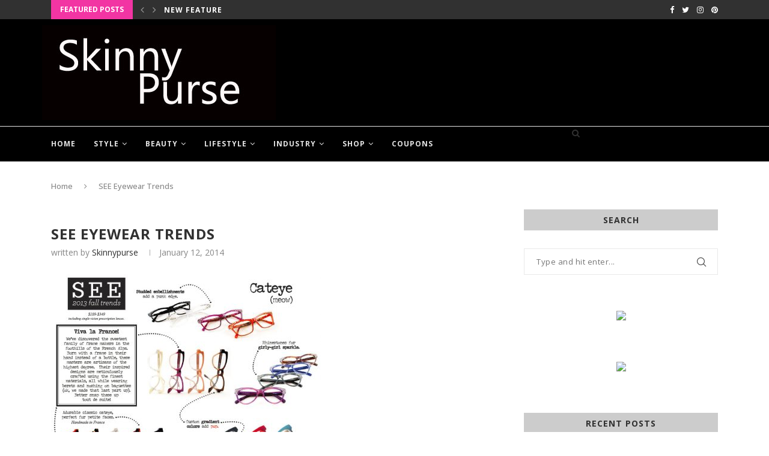

--- FILE ---
content_type: text/html; charset=UTF-8
request_url: https://skinnypurse.com/see-eyewear-boutique-opens-seattle/seeeyewearfalltrends/
body_size: 29128
content:
<!DOCTYPE html>
<html lang="en-US">
<head>
	<meta charset="UTF-8">
	<meta http-equiv="Content-Security-Policy" content="upgrade-insecure-requests">
	<meta http-equiv="X-UA-Compatible" content="IE=edge">
	<meta name="viewport" content="width=device-width, initial-scale=1">
	<title>SEE Eyewear Trends - SkinnyPurse</title>
	<link rel="profile" href="http://gmpg.org/xfn/11" />
		<link rel="alternate" type="application/rss+xml" title="SkinnyPurse RSS Feed" href="https://skinnypurse.com/feed/" />
	<link rel="alternate" type="application/atom+xml" title="SkinnyPurse Atom Feed" href="https://skinnypurse.com/feed/atom/" />
	<link rel="pingback" href="" />
	<!--[if lt IE 9]>
	<script src="https://skinnypurse.com/wp-content/themes/soledad/js/html5.js"></script>
	<style type="text/css">
		.featured-carousel .item { opacity: 1; }
	</style>
	<![endif]-->
	<meta name='robots' content='index, follow, max-image-preview:large, max-snippet:-1, max-video-preview:-1' />
	<style>img:is([sizes="auto" i], [sizes^="auto," i]) { contain-intrinsic-size: 3000px 1500px }</style>
	
	<!-- This site is optimized with the Yoast SEO plugin v26.8 - https://yoast.com/product/yoast-seo-wordpress/ -->
	<title>SEE Eyewear Trends - SkinnyPurse</title>
	<link rel="canonical" href="https://skinnypurse.com/see-eyewear-boutique-opens-seattle/seeeyewearfalltrends/" />
	<meta property="og:locale" content="en_US" />
	<meta property="og:type" content="article" />
	<meta property="og:title" content="SEE Eyewear Trends - SkinnyPurse" />
	<meta property="og:description" content="SEE Eyewear Trends" />
	<meta property="og:url" content="https://skinnypurse.com/see-eyewear-boutique-opens-seattle/seeeyewearfalltrends/" />
	<meta property="og:site_name" content="SkinnyPurse" />
	<meta property="og:image" content="https://skinnypurse.com/see-eyewear-boutique-opens-seattle/seeeyewearfalltrends" />
	<meta property="og:image:width" content="939" />
	<meta property="og:image:height" content="720" />
	<meta property="og:image:type" content="image/jpeg" />
	<script type="application/ld+json" class="yoast-schema-graph">{"@context":"https://schema.org","@graph":[{"@type":"WebPage","@id":"https://skinnypurse.com/see-eyewear-boutique-opens-seattle/seeeyewearfalltrends/","url":"https://skinnypurse.com/see-eyewear-boutique-opens-seattle/seeeyewearfalltrends/","name":"SEE Eyewear Trends - SkinnyPurse","isPartOf":{"@id":"https://www.skinnypurse.com/#website"},"primaryImageOfPage":{"@id":"https://skinnypurse.com/see-eyewear-boutique-opens-seattle/seeeyewearfalltrends/#primaryimage"},"image":{"@id":"https://skinnypurse.com/see-eyewear-boutique-opens-seattle/seeeyewearfalltrends/#primaryimage"},"thumbnailUrl":"https://skinnypurse.com/wp-content/uploads/seeeyewearfalltrends.jpg","datePublished":"2014-01-12T23:20:34+00:00","breadcrumb":{"@id":"https://skinnypurse.com/see-eyewear-boutique-opens-seattle/seeeyewearfalltrends/#breadcrumb"},"inLanguage":"en-US","potentialAction":[{"@type":"ReadAction","target":["https://skinnypurse.com/see-eyewear-boutique-opens-seattle/seeeyewearfalltrends/"]}]},{"@type":"ImageObject","inLanguage":"en-US","@id":"https://skinnypurse.com/see-eyewear-boutique-opens-seattle/seeeyewearfalltrends/#primaryimage","url":"https://skinnypurse.com/wp-content/uploads/seeeyewearfalltrends.jpg","contentUrl":"https://skinnypurse.com/wp-content/uploads/seeeyewearfalltrends.jpg","width":939,"height":720,"caption":"SEE Eyewear Trends"},{"@type":"BreadcrumbList","@id":"https://skinnypurse.com/see-eyewear-boutique-opens-seattle/seeeyewearfalltrends/#breadcrumb","itemListElement":[{"@type":"ListItem","position":1,"name":"Local Happenings: SEE Eyewear Boutique Opens in Seattle","item":"https://www.skinnypurse.com/see-eyewear-boutique-opens-seattle/"},{"@type":"ListItem","position":2,"name":"SEE Eyewear Trends"}]},{"@type":"WebSite","@id":"https://www.skinnypurse.com/#website","url":"https://www.skinnypurse.com/","name":"SkinnyPurse","description":"Fashion Trends, Style Advice, Beauty Product Reviews","potentialAction":[{"@type":"SearchAction","target":{"@type":"EntryPoint","urlTemplate":"https://www.skinnypurse.com/?s={search_term_string}"},"query-input":{"@type":"PropertyValueSpecification","valueRequired":true,"valueName":"search_term_string"}}],"inLanguage":"en-US"}]}</script>
	<!-- / Yoast SEO plugin. -->


<link rel='dns-prefetch' href='//fonts.googleapis.com' />
<link rel="alternate" type="application/rss+xml" title="SkinnyPurse &raquo; Feed" href="https://skinnypurse.com/feed/" />
<link rel="alternate" type="application/rss+xml" title="SkinnyPurse &raquo; Comments Feed" href="https://skinnypurse.com/comments/feed/" />
<link rel="alternate" type="application/rss+xml" title="SkinnyPurse &raquo; SEE Eyewear Trends Comments Feed" href="https://skinnypurse.com/see-eyewear-boutique-opens-seattle/seeeyewearfalltrends/feed/" />
<script type="text/javascript">
/* <![CDATA[ */
window._wpemojiSettings = {"baseUrl":"https:\/\/s.w.org\/images\/core\/emoji\/16.0.1\/72x72\/","ext":".png","svgUrl":"https:\/\/s.w.org\/images\/core\/emoji\/16.0.1\/svg\/","svgExt":".svg","source":{"concatemoji":"https:\/\/skinnypurse.com\/wp-includes\/js\/wp-emoji-release.min.js?ver=6.8.3"}};
/*! This file is auto-generated */
!function(s,n){var o,i,e;function c(e){try{var t={supportTests:e,timestamp:(new Date).valueOf()};sessionStorage.setItem(o,JSON.stringify(t))}catch(e){}}function p(e,t,n){e.clearRect(0,0,e.canvas.width,e.canvas.height),e.fillText(t,0,0);var t=new Uint32Array(e.getImageData(0,0,e.canvas.width,e.canvas.height).data),a=(e.clearRect(0,0,e.canvas.width,e.canvas.height),e.fillText(n,0,0),new Uint32Array(e.getImageData(0,0,e.canvas.width,e.canvas.height).data));return t.every(function(e,t){return e===a[t]})}function u(e,t){e.clearRect(0,0,e.canvas.width,e.canvas.height),e.fillText(t,0,0);for(var n=e.getImageData(16,16,1,1),a=0;a<n.data.length;a++)if(0!==n.data[a])return!1;return!0}function f(e,t,n,a){switch(t){case"flag":return n(e,"\ud83c\udff3\ufe0f\u200d\u26a7\ufe0f","\ud83c\udff3\ufe0f\u200b\u26a7\ufe0f")?!1:!n(e,"\ud83c\udde8\ud83c\uddf6","\ud83c\udde8\u200b\ud83c\uddf6")&&!n(e,"\ud83c\udff4\udb40\udc67\udb40\udc62\udb40\udc65\udb40\udc6e\udb40\udc67\udb40\udc7f","\ud83c\udff4\u200b\udb40\udc67\u200b\udb40\udc62\u200b\udb40\udc65\u200b\udb40\udc6e\u200b\udb40\udc67\u200b\udb40\udc7f");case"emoji":return!a(e,"\ud83e\udedf")}return!1}function g(e,t,n,a){var r="undefined"!=typeof WorkerGlobalScope&&self instanceof WorkerGlobalScope?new OffscreenCanvas(300,150):s.createElement("canvas"),o=r.getContext("2d",{willReadFrequently:!0}),i=(o.textBaseline="top",o.font="600 32px Arial",{});return e.forEach(function(e){i[e]=t(o,e,n,a)}),i}function t(e){var t=s.createElement("script");t.src=e,t.defer=!0,s.head.appendChild(t)}"undefined"!=typeof Promise&&(o="wpEmojiSettingsSupports",i=["flag","emoji"],n.supports={everything:!0,everythingExceptFlag:!0},e=new Promise(function(e){s.addEventListener("DOMContentLoaded",e,{once:!0})}),new Promise(function(t){var n=function(){try{var e=JSON.parse(sessionStorage.getItem(o));if("object"==typeof e&&"number"==typeof e.timestamp&&(new Date).valueOf()<e.timestamp+604800&&"object"==typeof e.supportTests)return e.supportTests}catch(e){}return null}();if(!n){if("undefined"!=typeof Worker&&"undefined"!=typeof OffscreenCanvas&&"undefined"!=typeof URL&&URL.createObjectURL&&"undefined"!=typeof Blob)try{var e="postMessage("+g.toString()+"("+[JSON.stringify(i),f.toString(),p.toString(),u.toString()].join(",")+"));",a=new Blob([e],{type:"text/javascript"}),r=new Worker(URL.createObjectURL(a),{name:"wpTestEmojiSupports"});return void(r.onmessage=function(e){c(n=e.data),r.terminate(),t(n)})}catch(e){}c(n=g(i,f,p,u))}t(n)}).then(function(e){for(var t in e)n.supports[t]=e[t],n.supports.everything=n.supports.everything&&n.supports[t],"flag"!==t&&(n.supports.everythingExceptFlag=n.supports.everythingExceptFlag&&n.supports[t]);n.supports.everythingExceptFlag=n.supports.everythingExceptFlag&&!n.supports.flag,n.DOMReady=!1,n.readyCallback=function(){n.DOMReady=!0}}).then(function(){return e}).then(function(){var e;n.supports.everything||(n.readyCallback(),(e=n.source||{}).concatemoji?t(e.concatemoji):e.wpemoji&&e.twemoji&&(t(e.twemoji),t(e.wpemoji)))}))}((window,document),window._wpemojiSettings);
/* ]]> */
</script>
<style id='wp-emoji-styles-inline-css' type='text/css'>

	img.wp-smiley, img.emoji {
		display: inline !important;
		border: none !important;
		box-shadow: none !important;
		height: 1em !important;
		width: 1em !important;
		margin: 0 0.07em !important;
		vertical-align: -0.1em !important;
		background: none !important;
		padding: 0 !important;
	}
</style>
<link rel='stylesheet' id='wp-block-library-css' href='https://skinnypurse.com/wp-includes/css/dist/block-library/style.min.css?ver=6.8.3' type='text/css' media='all' />
<style id='wp-block-library-theme-inline-css' type='text/css'>
.wp-block-audio :where(figcaption){color:#555;font-size:13px;text-align:center}.is-dark-theme .wp-block-audio :where(figcaption){color:#ffffffa6}.wp-block-audio{margin:0 0 1em}.wp-block-code{border:1px solid #ccc;border-radius:4px;font-family:Menlo,Consolas,monaco,monospace;padding:.8em 1em}.wp-block-embed :where(figcaption){color:#555;font-size:13px;text-align:center}.is-dark-theme .wp-block-embed :where(figcaption){color:#ffffffa6}.wp-block-embed{margin:0 0 1em}.blocks-gallery-caption{color:#555;font-size:13px;text-align:center}.is-dark-theme .blocks-gallery-caption{color:#ffffffa6}:root :where(.wp-block-image figcaption){color:#555;font-size:13px;text-align:center}.is-dark-theme :root :where(.wp-block-image figcaption){color:#ffffffa6}.wp-block-image{margin:0 0 1em}.wp-block-pullquote{border-bottom:4px solid;border-top:4px solid;color:currentColor;margin-bottom:1.75em}.wp-block-pullquote cite,.wp-block-pullquote footer,.wp-block-pullquote__citation{color:currentColor;font-size:.8125em;font-style:normal;text-transform:uppercase}.wp-block-quote{border-left:.25em solid;margin:0 0 1.75em;padding-left:1em}.wp-block-quote cite,.wp-block-quote footer{color:currentColor;font-size:.8125em;font-style:normal;position:relative}.wp-block-quote:where(.has-text-align-right){border-left:none;border-right:.25em solid;padding-left:0;padding-right:1em}.wp-block-quote:where(.has-text-align-center){border:none;padding-left:0}.wp-block-quote.is-large,.wp-block-quote.is-style-large,.wp-block-quote:where(.is-style-plain){border:none}.wp-block-search .wp-block-search__label{font-weight:700}.wp-block-search__button{border:1px solid #ccc;padding:.375em .625em}:where(.wp-block-group.has-background){padding:1.25em 2.375em}.wp-block-separator.has-css-opacity{opacity:.4}.wp-block-separator{border:none;border-bottom:2px solid;margin-left:auto;margin-right:auto}.wp-block-separator.has-alpha-channel-opacity{opacity:1}.wp-block-separator:not(.is-style-wide):not(.is-style-dots){width:100px}.wp-block-separator.has-background:not(.is-style-dots){border-bottom:none;height:1px}.wp-block-separator.has-background:not(.is-style-wide):not(.is-style-dots){height:2px}.wp-block-table{margin:0 0 1em}.wp-block-table td,.wp-block-table th{word-break:normal}.wp-block-table :where(figcaption){color:#555;font-size:13px;text-align:center}.is-dark-theme .wp-block-table :where(figcaption){color:#ffffffa6}.wp-block-video :where(figcaption){color:#555;font-size:13px;text-align:center}.is-dark-theme .wp-block-video :where(figcaption){color:#ffffffa6}.wp-block-video{margin:0 0 1em}:root :where(.wp-block-template-part.has-background){margin-bottom:0;margin-top:0;padding:1.25em 2.375em}
</style>
<style id='classic-theme-styles-inline-css' type='text/css'>
/*! This file is auto-generated */
.wp-block-button__link{color:#fff;background-color:#32373c;border-radius:9999px;box-shadow:none;text-decoration:none;padding:calc(.667em + 2px) calc(1.333em + 2px);font-size:1.125em}.wp-block-file__button{background:#32373c;color:#fff;text-decoration:none}
</style>
<style id='global-styles-inline-css' type='text/css'>
:root{--wp--preset--aspect-ratio--square: 1;--wp--preset--aspect-ratio--4-3: 4/3;--wp--preset--aspect-ratio--3-4: 3/4;--wp--preset--aspect-ratio--3-2: 3/2;--wp--preset--aspect-ratio--2-3: 2/3;--wp--preset--aspect-ratio--16-9: 16/9;--wp--preset--aspect-ratio--9-16: 9/16;--wp--preset--color--black: #000000;--wp--preset--color--cyan-bluish-gray: #abb8c3;--wp--preset--color--white: #ffffff;--wp--preset--color--pale-pink: #f78da7;--wp--preset--color--vivid-red: #cf2e2e;--wp--preset--color--luminous-vivid-orange: #ff6900;--wp--preset--color--luminous-vivid-amber: #fcb900;--wp--preset--color--light-green-cyan: #7bdcb5;--wp--preset--color--vivid-green-cyan: #00d084;--wp--preset--color--pale-cyan-blue: #8ed1fc;--wp--preset--color--vivid-cyan-blue: #0693e3;--wp--preset--color--vivid-purple: #9b51e0;--wp--preset--gradient--vivid-cyan-blue-to-vivid-purple: linear-gradient(135deg,rgba(6,147,227,1) 0%,rgb(155,81,224) 100%);--wp--preset--gradient--light-green-cyan-to-vivid-green-cyan: linear-gradient(135deg,rgb(122,220,180) 0%,rgb(0,208,130) 100%);--wp--preset--gradient--luminous-vivid-amber-to-luminous-vivid-orange: linear-gradient(135deg,rgba(252,185,0,1) 0%,rgba(255,105,0,1) 100%);--wp--preset--gradient--luminous-vivid-orange-to-vivid-red: linear-gradient(135deg,rgba(255,105,0,1) 0%,rgb(207,46,46) 100%);--wp--preset--gradient--very-light-gray-to-cyan-bluish-gray: linear-gradient(135deg,rgb(238,238,238) 0%,rgb(169,184,195) 100%);--wp--preset--gradient--cool-to-warm-spectrum: linear-gradient(135deg,rgb(74,234,220) 0%,rgb(151,120,209) 20%,rgb(207,42,186) 40%,rgb(238,44,130) 60%,rgb(251,105,98) 80%,rgb(254,248,76) 100%);--wp--preset--gradient--blush-light-purple: linear-gradient(135deg,rgb(255,206,236) 0%,rgb(152,150,240) 100%);--wp--preset--gradient--blush-bordeaux: linear-gradient(135deg,rgb(254,205,165) 0%,rgb(254,45,45) 50%,rgb(107,0,62) 100%);--wp--preset--gradient--luminous-dusk: linear-gradient(135deg,rgb(255,203,112) 0%,rgb(199,81,192) 50%,rgb(65,88,208) 100%);--wp--preset--gradient--pale-ocean: linear-gradient(135deg,rgb(255,245,203) 0%,rgb(182,227,212) 50%,rgb(51,167,181) 100%);--wp--preset--gradient--electric-grass: linear-gradient(135deg,rgb(202,248,128) 0%,rgb(113,206,126) 100%);--wp--preset--gradient--midnight: linear-gradient(135deg,rgb(2,3,129) 0%,rgb(40,116,252) 100%);--wp--preset--font-size--small: 12px;--wp--preset--font-size--medium: 20px;--wp--preset--font-size--large: 32px;--wp--preset--font-size--x-large: 42px;--wp--preset--font-size--normal: 14px;--wp--preset--font-size--huge: 42px;--wp--preset--spacing--20: 0.44rem;--wp--preset--spacing--30: 0.67rem;--wp--preset--spacing--40: 1rem;--wp--preset--spacing--50: 1.5rem;--wp--preset--spacing--60: 2.25rem;--wp--preset--spacing--70: 3.38rem;--wp--preset--spacing--80: 5.06rem;--wp--preset--shadow--natural: 6px 6px 9px rgba(0, 0, 0, 0.2);--wp--preset--shadow--deep: 12px 12px 50px rgba(0, 0, 0, 0.4);--wp--preset--shadow--sharp: 6px 6px 0px rgba(0, 0, 0, 0.2);--wp--preset--shadow--outlined: 6px 6px 0px -3px rgba(255, 255, 255, 1), 6px 6px rgba(0, 0, 0, 1);--wp--preset--shadow--crisp: 6px 6px 0px rgba(0, 0, 0, 1);}:where(.is-layout-flex){gap: 0.5em;}:where(.is-layout-grid){gap: 0.5em;}body .is-layout-flex{display: flex;}.is-layout-flex{flex-wrap: wrap;align-items: center;}.is-layout-flex > :is(*, div){margin: 0;}body .is-layout-grid{display: grid;}.is-layout-grid > :is(*, div){margin: 0;}:where(.wp-block-columns.is-layout-flex){gap: 2em;}:where(.wp-block-columns.is-layout-grid){gap: 2em;}:where(.wp-block-post-template.is-layout-flex){gap: 1.25em;}:where(.wp-block-post-template.is-layout-grid){gap: 1.25em;}.has-black-color{color: var(--wp--preset--color--black) !important;}.has-cyan-bluish-gray-color{color: var(--wp--preset--color--cyan-bluish-gray) !important;}.has-white-color{color: var(--wp--preset--color--white) !important;}.has-pale-pink-color{color: var(--wp--preset--color--pale-pink) !important;}.has-vivid-red-color{color: var(--wp--preset--color--vivid-red) !important;}.has-luminous-vivid-orange-color{color: var(--wp--preset--color--luminous-vivid-orange) !important;}.has-luminous-vivid-amber-color{color: var(--wp--preset--color--luminous-vivid-amber) !important;}.has-light-green-cyan-color{color: var(--wp--preset--color--light-green-cyan) !important;}.has-vivid-green-cyan-color{color: var(--wp--preset--color--vivid-green-cyan) !important;}.has-pale-cyan-blue-color{color: var(--wp--preset--color--pale-cyan-blue) !important;}.has-vivid-cyan-blue-color{color: var(--wp--preset--color--vivid-cyan-blue) !important;}.has-vivid-purple-color{color: var(--wp--preset--color--vivid-purple) !important;}.has-black-background-color{background-color: var(--wp--preset--color--black) !important;}.has-cyan-bluish-gray-background-color{background-color: var(--wp--preset--color--cyan-bluish-gray) !important;}.has-white-background-color{background-color: var(--wp--preset--color--white) !important;}.has-pale-pink-background-color{background-color: var(--wp--preset--color--pale-pink) !important;}.has-vivid-red-background-color{background-color: var(--wp--preset--color--vivid-red) !important;}.has-luminous-vivid-orange-background-color{background-color: var(--wp--preset--color--luminous-vivid-orange) !important;}.has-luminous-vivid-amber-background-color{background-color: var(--wp--preset--color--luminous-vivid-amber) !important;}.has-light-green-cyan-background-color{background-color: var(--wp--preset--color--light-green-cyan) !important;}.has-vivid-green-cyan-background-color{background-color: var(--wp--preset--color--vivid-green-cyan) !important;}.has-pale-cyan-blue-background-color{background-color: var(--wp--preset--color--pale-cyan-blue) !important;}.has-vivid-cyan-blue-background-color{background-color: var(--wp--preset--color--vivid-cyan-blue) !important;}.has-vivid-purple-background-color{background-color: var(--wp--preset--color--vivid-purple) !important;}.has-black-border-color{border-color: var(--wp--preset--color--black) !important;}.has-cyan-bluish-gray-border-color{border-color: var(--wp--preset--color--cyan-bluish-gray) !important;}.has-white-border-color{border-color: var(--wp--preset--color--white) !important;}.has-pale-pink-border-color{border-color: var(--wp--preset--color--pale-pink) !important;}.has-vivid-red-border-color{border-color: var(--wp--preset--color--vivid-red) !important;}.has-luminous-vivid-orange-border-color{border-color: var(--wp--preset--color--luminous-vivid-orange) !important;}.has-luminous-vivid-amber-border-color{border-color: var(--wp--preset--color--luminous-vivid-amber) !important;}.has-light-green-cyan-border-color{border-color: var(--wp--preset--color--light-green-cyan) !important;}.has-vivid-green-cyan-border-color{border-color: var(--wp--preset--color--vivid-green-cyan) !important;}.has-pale-cyan-blue-border-color{border-color: var(--wp--preset--color--pale-cyan-blue) !important;}.has-vivid-cyan-blue-border-color{border-color: var(--wp--preset--color--vivid-cyan-blue) !important;}.has-vivid-purple-border-color{border-color: var(--wp--preset--color--vivid-purple) !important;}.has-vivid-cyan-blue-to-vivid-purple-gradient-background{background: var(--wp--preset--gradient--vivid-cyan-blue-to-vivid-purple) !important;}.has-light-green-cyan-to-vivid-green-cyan-gradient-background{background: var(--wp--preset--gradient--light-green-cyan-to-vivid-green-cyan) !important;}.has-luminous-vivid-amber-to-luminous-vivid-orange-gradient-background{background: var(--wp--preset--gradient--luminous-vivid-amber-to-luminous-vivid-orange) !important;}.has-luminous-vivid-orange-to-vivid-red-gradient-background{background: var(--wp--preset--gradient--luminous-vivid-orange-to-vivid-red) !important;}.has-very-light-gray-to-cyan-bluish-gray-gradient-background{background: var(--wp--preset--gradient--very-light-gray-to-cyan-bluish-gray) !important;}.has-cool-to-warm-spectrum-gradient-background{background: var(--wp--preset--gradient--cool-to-warm-spectrum) !important;}.has-blush-light-purple-gradient-background{background: var(--wp--preset--gradient--blush-light-purple) !important;}.has-blush-bordeaux-gradient-background{background: var(--wp--preset--gradient--blush-bordeaux) !important;}.has-luminous-dusk-gradient-background{background: var(--wp--preset--gradient--luminous-dusk) !important;}.has-pale-ocean-gradient-background{background: var(--wp--preset--gradient--pale-ocean) !important;}.has-electric-grass-gradient-background{background: var(--wp--preset--gradient--electric-grass) !important;}.has-midnight-gradient-background{background: var(--wp--preset--gradient--midnight) !important;}.has-small-font-size{font-size: var(--wp--preset--font-size--small) !important;}.has-medium-font-size{font-size: var(--wp--preset--font-size--medium) !important;}.has-large-font-size{font-size: var(--wp--preset--font-size--large) !important;}.has-x-large-font-size{font-size: var(--wp--preset--font-size--x-large) !important;}
:where(.wp-block-post-template.is-layout-flex){gap: 1.25em;}:where(.wp-block-post-template.is-layout-grid){gap: 1.25em;}
:where(.wp-block-columns.is-layout-flex){gap: 2em;}:where(.wp-block-columns.is-layout-grid){gap: 2em;}
:root :where(.wp-block-pullquote){font-size: 1.5em;line-height: 1.6;}
</style>
<link rel='stylesheet' id='cptch_stylesheet-css' href='https://skinnypurse.com/wp-content/plugins/captcha/css/front_end_style.css?ver=4.4.5' type='text/css' media='all' />
<link rel='stylesheet' id='dashicons-css' href='https://skinnypurse.com/wp-includes/css/dashicons.min.css?ver=6.8.3' type='text/css' media='all' />
<link rel='stylesheet' id='cptch_desktop_style-css' href='https://skinnypurse.com/wp-content/plugins/captcha/css/desktop_style.css?ver=4.4.5' type='text/css' media='all' />
<link rel='stylesheet' id='contact-form-7-css' href='https://skinnypurse.com/wp-content/plugins/contact-form-7/includes/css/styles.css?ver=6.1.4' type='text/css' media='all' />
<link rel='stylesheet' id='cpnl-bs-css-css' href='https://skinnypurse.com/wp-content/plugins/couponpanel/css/bootstrap.min.css?ver=6.8.3' type='text/css' media='all' />
<link rel='stylesheet' id='cpnl-css-css' href='https://skinnypurse.com/wp-content/plugins/couponpanel/css/cpnl.css?ver=6.8.3' type='text/css' media='all' />
<link rel='stylesheet' id='penci-fonts-css' href='//fonts.googleapis.com/css?family=Raleway%3A300%2C300italic%2C400%2C400italic%2C500%2C500italic%2C700%2C700italic%2C800%2C800italic%7CPT+Serif%3A300%2C300italic%2C400%2C400italic%2C500%2C500italic%2C700%2C700italic%2C800%2C800italic%7CPlayfair+Display+SC%3A300%2C300italic%2C400%2C400italic%2C500%2C500italic%2C700%2C700italic%2C800%2C800italic%7CMontserrat%3A300%2C300italic%2C400%2C400italic%2C500%2C500italic%2C700%2C700italic%2C800%2C800italic%7COpen+Sans%3A300%2C300italic%2C400%2C400italic%2C500%2C500italic%2C700%2C700italic%2C800%2C800italic%26subset%3Dlatin%2Ccyrillic%2Ccyrillic-ext%2Cgreek%2Cgreek-ext%2Clatin-ext&#038;display=swap&#038;ver=1.0' type='text/css' media='all' />
<link rel='stylesheet' id='penci-main-style-css' href='https://skinnypurse.com/wp-content/themes/soledad/main.css?ver=7.9.4' type='text/css' media='all' />
<link rel='stylesheet' id='penci-font-awesomeold-css' href='https://skinnypurse.com/wp-content/themes/soledad/css/font-awesome.4.7.0.swap.min.css?ver=4.7.0' type='text/css' media='all' />
<link rel='stylesheet' id='penci-font-iweather-css' href='https://skinnypurse.com/wp-content/themes/soledad/css/weather-icon.swap.css?ver=2.0' type='text/css' media='all' />
<link rel='stylesheet' id='penci_icon-css' href='https://skinnypurse.com/wp-content/themes/soledad/css/penci-icon.css?ver=7.9.4' type='text/css' media='all' />
<link rel='stylesheet' id='penci_style-css' href='https://skinnypurse.com/wp-content/themes/soledad-child/style.css?ver=7.9.4' type='text/css' media='all' />
<script type="text/javascript" src="https://skinnypurse.com/wp-includes/js/jquery/jquery.min.js?ver=3.7.1" id="jquery-core-js"></script>
<script type="text/javascript" src="https://skinnypurse.com/wp-includes/js/jquery/jquery-migrate.min.js?ver=3.4.1" id="jquery-migrate-js"></script>
<link rel="https://api.w.org/" href="https://skinnypurse.com/wp-json/" /><link rel="alternate" title="JSON" type="application/json" href="https://skinnypurse.com/wp-json/wp/v2/media/7706" /><link rel="EditURI" type="application/rsd+xml" title="RSD" href="https://skinnypurse.com/xmlrpc.php?rsd" />
<meta name="generator" content="WordPress 6.8.3" />
<link rel='shortlink' href='https://skinnypurse.com/?p=7706' />
<link rel="alternate" title="oEmbed (JSON)" type="application/json+oembed" href="https://skinnypurse.com/wp-json/oembed/1.0/embed?url=https%3A%2F%2Fskinnypurse.com%2Fsee-eyewear-boutique-opens-seattle%2Fseeeyewearfalltrends%2F" />
<link rel="alternate" title="oEmbed (XML)" type="text/xml+oembed" href="https://skinnypurse.com/wp-json/oembed/1.0/embed?url=https%3A%2F%2Fskinnypurse.com%2Fsee-eyewear-boutique-opens-seattle%2Fseeeyewearfalltrends%2F&#038;format=xml" />
<style id="penci-custom-style" type="text/css">body{ --pcbg-cl: #fff; --pctext-cl: #313131; --pcborder-cl: #dedede; --pcheading-cl: #313131; --pcmeta-cl: #888888; --pcaccent-cl: #6eb48c; --pcbody-font: 'PT Serif', serif; --pchead-font: 'Raleway', sans-serif; --pchead-wei: bold; } body { --pchead-font: 'Open Sans', sans-serif; } body { --pcbody-font: 'Open Sans', sans-serif; } p{ line-height: 1.8; } .penci-hide-tagupdated{ display: none !important; } body { --pchead-wei: 700; } .featured-area .penci-image-holder, .featured-area .penci-slider4-overlay, .featured-area .penci-slide-overlay .overlay-link, .featured-style-29 .featured-slider-overlay, .penci-slider38-overlay{ border-radius: ; -webkit-border-radius: ; } .penci-featured-content-right:before{ border-top-right-radius: ; border-bottom-right-radius: ; } .penci-flat-overlay .penci-slide-overlay .penci-mag-featured-content:before{ border-bottom-left-radius: ; border-bottom-right-radius: ; } .container-single .post-image{ border-radius: ; -webkit-border-radius: ; } .penci-mega-thumbnail .penci-image-holder{ border-radius: ; -webkit-border-radius: ; } #header .inner-header .container { padding:10px 0; } body{ --pcaccent-cl: #f235a3; } .penci-menuhbg-toggle:hover .lines-button:after, .penci-menuhbg-toggle:hover .penci-lines:before, .penci-menuhbg-toggle:hover .penci-lines:after,.tags-share-box.tags-share-box-s2 .post-share-plike,.penci-video_playlist .penci-playlist-title,.pencisc-column-2.penci-video_playlist .penci-video-nav .playlist-panel-item, .pencisc-column-1.penci-video_playlist .penci-video-nav .playlist-panel-item,.penci-video_playlist .penci-custom-scroll::-webkit-scrollbar-thumb, .pencisc-button, .post-entry .pencisc-button, .penci-dropcap-box, .penci-dropcap-circle, .penci-login-register input[type="submit"]:hover, .penci-ld .penci-ldin:before, .penci-ldspinner > div{ background: #f235a3; } a, .post-entry .penci-portfolio-filter ul li a:hover, .penci-portfolio-filter ul li a:hover, .penci-portfolio-filter ul li.active a, .post-entry .penci-portfolio-filter ul li.active a, .penci-countdown .countdown-amount, .archive-box h1, .post-entry a, .container.penci-breadcrumb span a:hover, .post-entry blockquote:before, .post-entry blockquote cite, .post-entry blockquote .author, .wpb_text_column blockquote:before, .wpb_text_column blockquote cite, .wpb_text_column blockquote .author, .penci-pagination a:hover, ul.penci-topbar-menu > li a:hover, div.penci-topbar-menu > ul > li a:hover, .penci-recipe-heading a.penci-recipe-print,.penci-review-metas .penci-review-btnbuy, .main-nav-social a:hover, .widget-social .remove-circle a:hover i, .penci-recipe-index .cat > a.penci-cat-name, #bbpress-forums li.bbp-body ul.forum li.bbp-forum-info a:hover, #bbpress-forums li.bbp-body ul.topic li.bbp-topic-title a:hover, #bbpress-forums li.bbp-body ul.forum li.bbp-forum-info .bbp-forum-content a, #bbpress-forums li.bbp-body ul.topic p.bbp-topic-meta a, #bbpress-forums .bbp-breadcrumb a:hover, #bbpress-forums .bbp-forum-freshness a:hover, #bbpress-forums .bbp-topic-freshness a:hover, #buddypress ul.item-list li div.item-title a, #buddypress ul.item-list li h4 a, #buddypress .activity-header a:first-child, #buddypress .comment-meta a:first-child, #buddypress .acomment-meta a:first-child, div.bbp-template-notice a:hover, .penci-menu-hbg .menu li a .indicator:hover, .penci-menu-hbg .menu li a:hover, #sidebar-nav .menu li a:hover, .penci-rlt-popup .rltpopup-meta .rltpopup-title:hover, .penci-video_playlist .penci-video-playlist-item .penci-video-title:hover, .penci_list_shortcode li:before, .penci-dropcap-box-outline, .penci-dropcap-circle-outline, .penci-dropcap-regular, .penci-dropcap-bold{ color: #f235a3; } .penci-home-popular-post ul.slick-dots li button:hover, .penci-home-popular-post ul.slick-dots li.slick-active button, .post-entry blockquote .author span:after, .error-image:after, .error-404 .go-back-home a:after, .penci-header-signup-form, .woocommerce span.onsale, .woocommerce #respond input#submit:hover, .woocommerce a.button:hover, .woocommerce button.button:hover, .woocommerce input.button:hover, .woocommerce nav.woocommerce-pagination ul li span.current, .woocommerce div.product .entry-summary div[itemprop="description"]:before, .woocommerce div.product .entry-summary div[itemprop="description"] blockquote .author span:after, .woocommerce div.product .woocommerce-tabs #tab-description blockquote .author span:after, .woocommerce #respond input#submit.alt:hover, .woocommerce a.button.alt:hover, .woocommerce button.button.alt:hover, .woocommerce input.button.alt:hover, .pcheader-icon.shoping-cart-icon > a > span, #penci-demobar .buy-button, #penci-demobar .buy-button:hover, .penci-recipe-heading a.penci-recipe-print:hover,.penci-review-metas .penci-review-btnbuy:hover, .penci-review-process span, .penci-review-score-total, #navigation.menu-style-2 ul.menu ul:before, #navigation.menu-style-2 .menu ul ul:before, .penci-go-to-top-floating, .post-entry.blockquote-style-2 blockquote:before, #bbpress-forums #bbp-search-form .button, #bbpress-forums #bbp-search-form .button:hover, .wrapper-boxed .bbp-pagination-links span.current, #bbpress-forums #bbp_reply_submit:hover, #bbpress-forums #bbp_topic_submit:hover,#main .bbp-login-form .bbp-submit-wrapper button[type="submit"]:hover, #buddypress .dir-search input[type=submit], #buddypress .groups-members-search input[type=submit], #buddypress button:hover, #buddypress a.button:hover, #buddypress a.button:focus, #buddypress input[type=button]:hover, #buddypress input[type=reset]:hover, #buddypress ul.button-nav li a:hover, #buddypress ul.button-nav li.current a, #buddypress div.generic-button a:hover, #buddypress .comment-reply-link:hover, #buddypress input[type=submit]:hover, #buddypress div.pagination .pagination-links .current, #buddypress div.item-list-tabs ul li.selected a, #buddypress div.item-list-tabs ul li.current a, #buddypress div.item-list-tabs ul li a:hover, #buddypress table.notifications thead tr, #buddypress table.notifications-settings thead tr, #buddypress table.profile-settings thead tr, #buddypress table.profile-fields thead tr, #buddypress table.wp-profile-fields thead tr, #buddypress table.messages-notices thead tr, #buddypress table.forum thead tr, #buddypress input[type=submit] { background-color: #f235a3; } .penci-pagination ul.page-numbers li span.current, #comments_pagination span { color: #fff; background: #f235a3; border-color: #f235a3; } .footer-instagram h4.footer-instagram-title > span:before, .woocommerce nav.woocommerce-pagination ul li span.current, .penci-pagination.penci-ajax-more a.penci-ajax-more-button:hover, .penci-recipe-heading a.penci-recipe-print:hover,.penci-review-metas .penci-review-btnbuy:hover, .home-featured-cat-content.style-14 .magcat-padding:before, .wrapper-boxed .bbp-pagination-links span.current, #buddypress .dir-search input[type=submit], #buddypress .groups-members-search input[type=submit], #buddypress button:hover, #buddypress a.button:hover, #buddypress a.button:focus, #buddypress input[type=button]:hover, #buddypress input[type=reset]:hover, #buddypress ul.button-nav li a:hover, #buddypress ul.button-nav li.current a, #buddypress div.generic-button a:hover, #buddypress .comment-reply-link:hover, #buddypress input[type=submit]:hover, #buddypress div.pagination .pagination-links .current, #buddypress input[type=submit], form.pc-searchform.penci-hbg-search-form input.search-input:hover, form.pc-searchform.penci-hbg-search-form input.search-input:focus, .penci-dropcap-box-outline, .penci-dropcap-circle-outline { border-color: #f235a3; } .woocommerce .woocommerce-error, .woocommerce .woocommerce-info, .woocommerce .woocommerce-message { border-top-color: #f235a3; } .penci-slider ol.penci-control-nav li a.penci-active, .penci-slider ol.penci-control-nav li a:hover, .penci-related-carousel .owl-dot.active span, .penci-owl-carousel-slider .owl-dot.active span{ border-color: #f235a3; background-color: #f235a3; } .woocommerce .woocommerce-message:before, .woocommerce form.checkout table.shop_table .order-total .amount, .woocommerce ul.products li.product .price ins, .woocommerce ul.products li.product .price, .woocommerce div.product p.price ins, .woocommerce div.product span.price ins, .woocommerce div.product p.price, .woocommerce div.product .entry-summary div[itemprop="description"] blockquote:before, .woocommerce div.product .woocommerce-tabs #tab-description blockquote:before, .woocommerce div.product .entry-summary div[itemprop="description"] blockquote cite, .woocommerce div.product .entry-summary div[itemprop="description"] blockquote .author, .woocommerce div.product .woocommerce-tabs #tab-description blockquote cite, .woocommerce div.product .woocommerce-tabs #tab-description blockquote .author, .woocommerce div.product .product_meta > span a:hover, .woocommerce div.product .woocommerce-tabs ul.tabs li.active, .woocommerce ul.cart_list li .amount, .woocommerce ul.product_list_widget li .amount, .woocommerce table.shop_table td.product-name a:hover, .woocommerce table.shop_table td.product-price span, .woocommerce table.shop_table td.product-subtotal span, .woocommerce-cart .cart-collaterals .cart_totals table td .amount, .woocommerce .woocommerce-info:before, .woocommerce div.product span.price, .penci-container-inside.penci-breadcrumb span a:hover { color: #f235a3; } .standard-content .penci-more-link.penci-more-link-button a.more-link, .penci-readmore-btn.penci-btn-make-button a, .penci-featured-cat-seemore.penci-btn-make-button a{ background-color: #f235a3; color: #fff; } .penci-vernav-toggle:before{ border-top-color: #f235a3; color: #fff; } .headline-title { background-color: #f235a3; } .headline-title.nticker-style-2:after, .headline-title.nticker-style-4:after{ border-color: #f235a3; } a.penci-topbar-post-title:hover { color: #f235a3; } ul.penci-topbar-menu > li a:hover, div.penci-topbar-menu > ul > li a:hover { color: #f235a3; } .penci-topbar-social a:hover { color: #f235a3; } #header .inner-header { background-color: #000000; background-image: none; } #navigation, .show-search { background: #000000; } @media only screen and (min-width: 960px){ #navigation.header-11 .container { background: #000000; }} #navigation, #navigation.header-layout-bottom { border-color: #e4e4e4; } #navigation .menu li a { color: #e4e4e4; } #navigation .menu li a:hover, #navigation .menu li.current-menu-item > a, #navigation .menu > li.current_page_item > a, #navigation .menu li:hover > a, #navigation .menu > li.current-menu-ancestor > a, #navigation .menu > li.current-menu-item > a { color: #f235a3; } #navigation ul.menu > li > a:before, #navigation .menu > ul > li > a:before { background: #f235a3; } #navigation .menu .sub-menu, #navigation .menu .children, #navigation ul.menu > li.megamenu > ul.sub-menu { background-color: #ffffff; } #navigation .menu .sub-menu, #navigation .menu .children, #navigation ul.menu ul a, #navigation .menu ul ul a, #navigation.menu-style-2 .menu .sub-menu, #navigation.menu-style-2 .menu .children { border-color: #e4e4e4; } #navigation .penci-megamenu .penci-mega-child-categories a.cat-active { border-top-color: #e4e4e4; border-bottom-color: #e4e4e4; } #navigation ul.menu > li.megamenu > ul.sub-menu > li:before, #navigation .penci-megamenu .penci-mega-child-categories:after { background-color: #e4e4e4; } #navigation .penci-megamenu .penci-mega-child-categories a.cat-active, #navigation .menu .penci-megamenu .penci-mega-child-categories a:hover, #navigation .menu .penci-megamenu .penci-mega-latest-posts .penci-mega-post a:hover { color: #f235a3; } #navigation .penci-megamenu .penci-mega-thumbnail .mega-cat-name { background: #f235a3; } #navigation .menu .sub-menu li a:hover, #navigation .menu .sub-menu li.current-menu-item > a, #navigation .sub-menu li:hover > a { color: #f235a3; } .pcheader-icon > a, #navigation .button-menu-mobile { color: #ffffff; } .show-search form.pc-searchform input.search-input::-webkit-input-placeholder{ color: #ffffff; } .show-search form.pc-searchform input.search-input:-moz-placeholder { color: #ffffff; opacity: 1;} .show-search form.pc-searchform input.search-input::-moz-placeholder {color: #ffffff; opacity: 1; } .show-search form.pc-searchform input.search-input:-ms-input-placeholder { color: #ffffff; } .show-search form.pc-searchform input.search-input{ color: #ffffff; } .penci-header-signup-form { padding-top: px; padding-bottom: px; } .penci-header-signup-form { background-color: #f235a3; } .header-social a:hover i, .main-nav-social a:hover, .penci-menuhbg-toggle:hover .lines-button:after, .penci-menuhbg-toggle:hover .penci-lines:before, .penci-menuhbg-toggle:hover .penci-lines:after { color: #f235a3; } #sidebar-nav .menu li a:hover, .header-social.sidebar-nav-social a:hover i, #sidebar-nav .menu li a .indicator:hover, #sidebar-nav .menu .sub-menu li a .indicator:hover{ color: #f235a3; } #sidebar-nav-logo:before{ background-color: #f235a3; } .penci-slide-overlay .overlay-link, .penci-slider38-overlay, .penci-flat-overlay .penci-slide-overlay .penci-mag-featured-content:before { opacity: ; } .penci-item-mag:hover .penci-slide-overlay .overlay-link, .featured-style-38 .item:hover .penci-slider38-overlay, .penci-flat-overlay .penci-item-mag:hover .penci-slide-overlay .penci-mag-featured-content:before { opacity: ; } .penci-featured-content .featured-slider-overlay { opacity: ; } .penci-featured-content .feat-text .featured-cat a, .penci-mag-featured-content .cat > a.penci-cat-name, .featured-style-35 .cat > a.penci-cat-name { color: #f235a3; } .penci-mag-featured-content .cat > a.penci-cat-name:after, .penci-featured-content .cat > a.penci-cat-name:after, .featured-style-35 .cat > a.penci-cat-name:after{ border-color: #f235a3; } .penci-featured-content .feat-text .featured-cat a:hover, .penci-mag-featured-content .cat > a.penci-cat-name:hover, .featured-style-35 .cat > a.penci-cat-name:hover { color: #f235a3; } .featured-style-29 .featured-slider-overlay { opacity: ; } .penci-more-link a.more-link:hover:before { right: 100%; margin-right: 10px; width: 60px; } .penci-more-link a.more-link:hover:after{ left: 100%; margin-left: 10px; width: 60px; } .standard-post-entry a.more-link:hover, .standard-post-entry a.more-link:hover:before, .standard-post-entry a.more-link:hover:after { opacity: 0.8; } .penci-standard-cat .cat > a.penci-cat-name { color: #f235a3; } .penci-standard-cat .cat:before, .penci-standard-cat .cat:after { background-color: #f235a3; } .standard-content .penci-post-box-meta .penci-post-share-box a:hover, .standard-content .penci-post-box-meta .penci-post-share-box a.liked { color: #f235a3; } .header-standard .post-entry a:hover, .header-standard .author-post span a:hover, .standard-content a, .standard-content .post-entry a, .standard-post-entry a.more-link:hover, .penci-post-box-meta .penci-box-meta a:hover, .standard-content .post-entry blockquote:before, .post-entry blockquote cite, .post-entry blockquote .author, .standard-content-special .author-quote span, .standard-content-special .format-post-box .post-format-icon i, .standard-content-special .format-post-box .dt-special a:hover, .standard-content .penci-more-link a.more-link, .standard-content .penci-post-box-meta .penci-box-meta a:hover { color: #f235a3; } .standard-content .penci-more-link.penci-more-link-button a.more-link{ background-color: #f235a3; color: #fff; } .standard-content-special .author-quote span:before, .standard-content-special .author-quote span:after, .standard-content .post-entry ul li:before, .post-entry blockquote .author span:after, .header-standard:after { background-color: #f235a3; } .penci-more-link a.more-link:before, .penci-more-link a.more-link:after { border-color: #f235a3; } .penci-grid .cat a.penci-cat-name, .penci-masonry .cat a.penci-cat-name { color: #f235a3; } .penci-grid .cat a.penci-cat-name:after, .penci-masonry .cat a.penci-cat-name:after { border-color: #f235a3; } .penci-post-share-box a.liked, .penci-post-share-box a:hover { color: #f235a3; } .overlay-post-box-meta .overlay-share a:hover, .overlay-author a:hover, .penci-grid .standard-content-special .format-post-box .dt-special a:hover, .grid-post-box-meta span a:hover, .grid-post-box-meta span a.comment-link:hover, .penci-grid .standard-content-special .author-quote span, .penci-grid .standard-content-special .format-post-box .post-format-icon i, .grid-mixed .penci-post-box-meta .penci-box-meta a:hover { color: #f235a3; } .penci-grid .standard-content-special .author-quote span:before, .penci-grid .standard-content-special .author-quote span:after, .grid-header-box:after, .list-post .header-list-style:after { background-color: #f235a3; } .penci-grid .post-box-meta span:after, .penci-masonry .post-box-meta span:after { border-color: #f235a3; } .penci-readmore-btn.penci-btn-make-button a{ background-color: #f235a3; color: #fff; } .penci-grid li.typography-style .overlay-typography { opacity: ; } .penci-grid li.typography-style:hover .overlay-typography { opacity: ; } .penci-grid li.typography-style .item .main-typography h2 a:hover { color: #f235a3; } .penci-grid li.typography-style .grid-post-box-meta span a:hover { color: #f235a3; } .overlay-header-box .cat > a.penci-cat-name:hover { color: #f235a3; } .penci-sidebar-content.style-11 .penci-border-arrow .inner-arrow, .penci-sidebar-content.style-12 .penci-border-arrow .inner-arrow, .penci-sidebar-content.style-14 .penci-border-arrow .inner-arrow:before, .penci-sidebar-content.style-13 .penci-border-arrow .inner-arrow, .penci-sidebar-content .penci-border-arrow .inner-arrow { background-color: #cccccc; } .penci-sidebar-content.style-2 .penci-border-arrow:after{ border-top-color: #cccccc; } .penci-sidebar-content .penci-border-arrow:after { background-color: #cccccc; } .penci-sidebar-content .penci-border-arrow .inner-arrow, .penci-sidebar-content.style-4 .penci-border-arrow .inner-arrow:before, .penci-sidebar-content.style-4 .penci-border-arrow .inner-arrow:after, .penci-sidebar-content.style-5 .penci-border-arrow, .penci-sidebar-content.style-7 .penci-border-arrow, .penci-sidebar-content.style-9 .penci-border-arrow { border-color: #cccccc; } .penci-sidebar-content .penci-border-arrow:before { border-top-color: #cccccc; } .penci-sidebar-content .penci-border-arrow:after { border-color: #cccccc; } .penci-sidebar-content .penci-border-arrow:after { content: none; display: none; } .penci-sidebar-content .widget-title{ margin-left: 0; margin-right: 0; margin-top: 0; } .penci-sidebar-content .penci-border-arrow:before{ bottom: -6px; border-width: 6px; margin-left: -6px; } .penci-sidebar-content .penci-border-arrow:before, .penci-sidebar-content.style-2 .penci-border-arrow:after { content: none; display: none; } .penci-video_playlist .penci-video-playlist-item .penci-video-title:hover,.widget ul.side-newsfeed li .side-item .side-item-text h4 a:hover, .widget a:hover, .penci-sidebar-content .widget-social a:hover span, .widget-social a:hover span, .penci-tweets-widget-content .icon-tweets, .penci-tweets-widget-content .tweet-intents a, .penci-tweets-widget-content .tweet-intents span:after, .widget-social.remove-circle a:hover i , #wp-calendar tbody td a:hover, .penci-video_playlist .penci-video-playlist-item .penci-video-title:hover{ color: #f235a3; } .widget .tagcloud a:hover, .widget-social a:hover i, .widget input[type="submit"]:hover,.penci-user-logged-in .penci-user-action-links a:hover,.penci-button:hover, .widget button[type="submit"]:hover { color: #fff; background-color: #f235a3; border-color: #f235a3; } .about-widget .about-me-heading:before { border-color: #f235a3; } .penci-tweets-widget-content .tweet-intents-inner:before, .penci-tweets-widget-content .tweet-intents-inner:after, .pencisc-column-1.penci-video_playlist .penci-video-nav .playlist-panel-item, .penci-video_playlist .penci-custom-scroll::-webkit-scrollbar-thumb, .penci-video_playlist .penci-playlist-title { background-color: #f235a3; } .penci-owl-carousel.penci-tweets-slider .owl-dots .owl-dot.active span, .penci-owl-carousel.penci-tweets-slider .owl-dots .owl-dot:hover span { border-color: #f235a3; background-color: #f235a3; } #widget-area { background-color: #313131; } .footer-widget-wrapper, .footer-widget-wrapper .widget.widget_categories ul li, .footer-widget-wrapper .widget.widget_archive ul li, .footer-widget-wrapper .widget input[type="text"], .footer-widget-wrapper .widget input[type="email"], .footer-widget-wrapper .widget input[type="date"], .footer-widget-wrapper .widget input[type="number"], .footer-widget-wrapper .widget input[type="search"] { color: #ffffff; } .footer-widget-wrapper .widget .widget-title { color: #ffffff; } .footer-widget-wrapper a, .footer-widget-wrapper .widget ul.side-newsfeed li .side-item .side-item-text h4 a, .footer-widget-wrapper .widget a, .footer-widget-wrapper .widget-social a i, .footer-widget-wrapper .widget-social a span { color: #ffffff; } .footer-widget-wrapper .widget-social a:hover i{ color: #fff; } .footer-widget-wrapper .penci-tweets-widget-content .icon-tweets, .footer-widget-wrapper .penci-tweets-widget-content .tweet-intents a, .footer-widget-wrapper .penci-tweets-widget-content .tweet-intents span:after, .footer-widget-wrapper .widget ul.side-newsfeed li .side-item .side-item-text h4 a:hover, .footer-widget-wrapper .widget a:hover, .footer-widget-wrapper .widget-social a:hover span, .footer-widget-wrapper a:hover, .footer-widget-wrapper .widget-social.remove-circle a:hover i { color: #f235a3; } .footer-widget-wrapper .widget .tagcloud a:hover, .footer-widget-wrapper .widget-social a:hover i, .footer-widget-wrapper .mc4wp-form input[type="submit"]:hover, .footer-widget-wrapper .widget input[type="submit"]:hover,.footer-widget-wrapper .penci-user-logged-in .penci-user-action-links a:hover, .footer-widget-wrapper .widget button[type="submit"]:hover { color: #fff; background-color: #f235a3; border-color: #f235a3; } .footer-widget-wrapper .about-widget .about-me-heading:before { border-color: #f235a3; } .footer-widget-wrapper .penci-tweets-widget-content .tweet-intents-inner:before, .footer-widget-wrapper .penci-tweets-widget-content .tweet-intents-inner:after { background-color: #f235a3; } .footer-widget-wrapper .penci-owl-carousel.penci-tweets-slider .owl-dots .owl-dot.active span, .footer-widget-wrapper .penci-owl-carousel.penci-tweets-slider .owl-dots .owl-dot:hover span { border-color: #f235a3; background: #f235a3; } ul.footer-socials li a:hover i { background-color: #f235a3; border-color: #f235a3; } ul.footer-socials li a:hover span { color: #f235a3; } #footer-section .footer-menu li a:hover { color: #f235a3; } #footer-section a { color: #f235a3; } .comment-content a, .container-single .post-entry a, .container-single .format-post-box .dt-special a:hover, .container-single .author-quote span, .container-single .author-post span a:hover, .post-entry blockquote:before, .post-entry blockquote cite, .post-entry blockquote .author, .wpb_text_column blockquote:before, .wpb_text_column blockquote cite, .wpb_text_column blockquote .author, .post-pagination a:hover, .author-content h5 a:hover, .author-content .author-social:hover, .item-related h3 a:hover, .container-single .format-post-box .post-format-icon i, .container.penci-breadcrumb.single-breadcrumb span a:hover, .penci_list_shortcode li:before, .penci-dropcap-box-outline, .penci-dropcap-circle-outline, .penci-dropcap-regular, .penci-dropcap-bold, .header-standard .post-box-meta-single .author-post span a:hover{ color: #f235a3; } .container-single .standard-content-special .format-post-box, ul.slick-dots li button:hover, ul.slick-dots li.slick-active button, .penci-dropcap-box-outline, .penci-dropcap-circle-outline { border-color: #f235a3; } ul.slick-dots li button:hover, ul.slick-dots li.slick-active button, #respond h3.comment-reply-title span:before, #respond h3.comment-reply-title span:after, .post-box-title:before, .post-box-title:after, .container-single .author-quote span:before, .container-single .author-quote span:after, .post-entry blockquote .author span:after, .post-entry blockquote .author span:before, .post-entry ul li:before, #respond #submit:hover, div.wpforms-container .wpforms-form.wpforms-form input[type=submit]:hover, div.wpforms-container .wpforms-form.wpforms-form button[type=submit]:hover, div.wpforms-container .wpforms-form.wpforms-form .wpforms-page-button:hover, .wpcf7 input[type="submit"]:hover, .widget_wysija input[type="submit"]:hover, .post-entry.blockquote-style-2 blockquote:before,.tags-share-box.tags-share-box-s2 .post-share-plike, .penci-dropcap-box, .penci-dropcap-circle, .penci-ldspinner > div{ background-color: #f235a3; } .container-single .post-entry .post-tags a:hover { color: #fff; border-color: #f235a3; background-color: #f235a3; } .container-single .penci-standard-cat .cat > a.penci-cat-name { color: #f235a3; } .container-single .penci-standard-cat .cat:before, .container-single .penci-standard-cat .cat:after { background-color: #f235a3; } .penci-single-style-6 .single-breadcrumb, .penci-single-style-5 .single-breadcrumb, .penci-single-style-4 .single-breadcrumb, .penci-single-style-3 .single-breadcrumb, .penci-single-style-9 .single-breadcrumb, .penci-single-style-7 .single-breadcrumb{ text-align: left; } .container-single .header-standard, .container-single .post-box-meta-single { text-align: left; } .rtl .container-single .header-standard,.rtl .container-single .post-box-meta-single { text-align: right; } .container-single .post-share a:hover, .container-single .post-share a.liked, .page-share .post-share a:hover { color: #f235a3; } .tags-share-box.tags-share-box-2_3 .post-share .count-number-like, .post-share .count-number-like { color: #f235a3; } ul.homepage-featured-boxes .penci-fea-in:hover h4 span { color: #f235a3; } .penci-home-popular-post .item-related h3 a:hover { color: #f235a3; } .home-featured-cat-content .magcat-detail h3 a:hover { color: #f235a3; } .home-featured-cat-content .grid-post-box-meta span a:hover { color: #f235a3; } .home-featured-cat-content .first-post .magcat-detail .mag-header:after { background: #f235a3; } .penci-slider ol.penci-control-nav li a.penci-active, .penci-slider ol.penci-control-nav li a:hover { border-color: #f235a3; background: #f235a3; } .home-featured-cat-content .mag-photo .mag-overlay-photo { opacity: ; } .home-featured-cat-content .mag-photo:hover .mag-overlay-photo { opacity: ; } .inner-item-portfolio:hover .penci-portfolio-thumbnail a:after { opacity: ; }</style><script>
var penciBlocksArray=[];
var portfolioDataJs = portfolioDataJs || [];var PENCILOCALCACHE = {};
		(function () {
				"use strict";
		
				PENCILOCALCACHE = {
					data: {},
					remove: function ( ajaxFilterItem ) {
						delete PENCILOCALCACHE.data[ajaxFilterItem];
					},
					exist: function ( ajaxFilterItem ) {
						return PENCILOCALCACHE.data.hasOwnProperty( ajaxFilterItem ) && PENCILOCALCACHE.data[ajaxFilterItem] !== null;
					},
					get: function ( ajaxFilterItem ) {
						return PENCILOCALCACHE.data[ajaxFilterItem];
					},
					set: function ( ajaxFilterItem, cachedData ) {
						PENCILOCALCACHE.remove( ajaxFilterItem );
						PENCILOCALCACHE.data[ajaxFilterItem] = cachedData;
					}
				};
			}
		)();function penciBlock() {
		    this.atts_json = '';
		    this.content = '';
		}</script>
<script type="application/ld+json">{
    "@context": "https:\/\/schema.org\/",
    "@type": "organization",
    "@id": "#organization",
    "logo": {
        "@type": "ImageObject",
        "url": "https:\/\/skinnypurse.com\/wp-content\/uploads\/logo2.jpg"
    },
    "url": "https:\/\/skinnypurse.com\/",
    "name": "SkinnyPurse",
    "description": "Fashion Trends, Style Advice, Beauty Product Reviews"
}</script><script type="application/ld+json">{
    "@context": "https:\/\/schema.org\/",
    "@type": "WebSite",
    "name": "SkinnyPurse",
    "alternateName": "Fashion Trends, Style Advice, Beauty Product Reviews",
    "url": "https:\/\/skinnypurse.com\/"
}</script><script type="application/ld+json">{
    "@context": "https:\/\/schema.org\/",
    "@type": "BlogPosting",
    "headline": "SEE Eyewear Trends",
    "description": "SEE Eyewear Trends",
    "datePublished": "2014-01-12",
    "datemodified": "2014-01-12",
    "mainEntityOfPage": "https:\/\/skinnypurse.com\/see-eyewear-boutique-opens-seattle\/seeeyewearfalltrends\/",
    "image": {
        "@type": "ImageObject",
        "url": "https:\/\/skinnypurse.com\/wp-content\/uploads\/seeeyewearfalltrends.jpg",
        "width": 939,
        "height": 720
    },
    "publisher": {
        "@type": "Organization",
        "name": "SkinnyPurse",
        "logo": {
            "@type": "ImageObject",
            "url": "https:\/\/skinnypurse.com\/wp-content\/uploads\/logo2.jpg"
        }
    },
    "author": {
        "@type": "Person",
        "@id": "#person-Skinnypurse",
        "name": "Skinnypurse"
    }
}</script><script type="application/ld+json">{
    "@context": "https:\/\/schema.org\/",
    "@type": "BreadcrumbList",
    "itemListElement": [
        {
            "@type": "ListItem",
            "position": 1,
            "item": {
                "@id": "https:\/\/skinnypurse.com",
                "name": "Home"
            }
        }
    ]
}</script>
<script async src="https://pagead2.googlesyndication.com/pagead/js/adsbygoogle.js?client=ca-pub-7542926333150518"
     crossorigin="anonymous"></script>

</head>

<body class="attachment wp-singular attachment-template-default single single-attachment postid-7706 attachmentid-7706 attachment-jpeg wp-theme-soledad wp-child-theme-soledad-child soledad-ver-7-9-4 pclight-mode">
<a id="close-sidebar-nav" class="header-3"><i class="fa fa-close"></i></a>

<nav id="sidebar-nav" class="header-3">

	
	
	<ul id="menu-main" class="menu"><li id="menu-item-9219" class="menu-item menu-item-type-custom menu-item-object-custom menu-item-home menu-item-9219"><a href="https://skinnypurse.com">Home</a></li>
<li id="menu-item-8669" class="menu-item menu-item-type-taxonomy menu-item-object-category penci-mega-menu menu-item-has-children menu-item-8669"><a href="https://skinnypurse.com/category/style/">Style</a>
<ul class="sub-menu">
	<li id="menu-item-0" class="menu-item-0"><div class="penci-megamenu">				<div class="penci-mega-child-categories">
							<a class="mega-cat-child cat-active"
				   href="https://skinnypurse.com/category/style/accessories/"
				   data-id="penci-mega-3"><span>Accessories</span></a>
							<a class="mega-cat-child"
				   href="https://skinnypurse.com/category/style/fashion/"
				   data-id="penci-mega-9"><span>Fashion</span></a>
							<a class="mega-cat-child"
				   href="https://skinnypurse.com/category/style/handbags/"
				   data-id="penci-mega-28"><span>Handbags</span></a>
							<a class="mega-cat-child"
				   href="https://skinnypurse.com/category/style/shopping/"
				   data-id="penci-mega-25"><span>Shopping</span></a>
							<a class="mega-cat-child"
				   href="https://skinnypurse.com/category/style/trends/"
				   data-id="penci-mega-166"><span>Trends</span></a>
					</div>
		
		<div class="penci-content-megamenu">
			<div class="penci-mega-latest-posts col-mn-4 mega-row-1">
								<div class="penci-mega-row penci-mega-3 row-active">
											<div class="penci-mega-post">
							<div class="penci-mega-thumbnail">
																								<span class="mega-cat-name">
																			<a href="https://skinnypurse.com/category/style/accessories/">Accessories</a>																	</span>
																								<a class="penci-image-holder penci-lazy" data-src="https://skinnypurse.com/wp-content/uploads/Gal-Meets-Glam-in-Chic-Flats.jpg" href="https://skinnypurse.com/work-clothing-workwear-graduate/" title="5 Work Wardrobe Staples for the Recent College Grad">
																																																																																				</a>
							</div>
							<div class="penci-mega-meta">
								<h3 class="post-mega-title">
									<a href="https://skinnypurse.com/work-clothing-workwear-graduate/" title="5 Work Wardrobe Staples for the Recent College Grad">5 Work Wardrobe Staples for the Recent College&#8230;</a>
								</h3>
															</div>
						</div>
											<div class="penci-mega-post">
							<div class="penci-mega-thumbnail">
																								<span class="mega-cat-name">
																			<a href="https://skinnypurse.com/category/style/accessories/">Accessories</a>																	</span>
																								<a class="penci-image-holder penci-lazy" data-src="https://skinnypurse.com/wp-content/uploads/europeanvillage-1.jpg" href="https://skinnypurse.com/europe-travel-packing-essentials/" title="Avoid Packing Regret: 7 Packing Essentials For Your Next Euro Travel Adventure">
																																																																																				</a>
							</div>
							<div class="penci-mega-meta">
								<h3 class="post-mega-title">
									<a href="https://skinnypurse.com/europe-travel-packing-essentials/" title="Avoid Packing Regret: 7 Packing Essentials For Your Next Euro Travel Adventure">Avoid Packing Regret: 7 Packing Essentials For Your&#8230;</a>
								</h3>
															</div>
						</div>
											<div class="penci-mega-post">
							<div class="penci-mega-thumbnail">
																								<span class="mega-cat-name">
																			<a href="https://skinnypurse.com/category/style/accessories/">Accessories</a>																	</span>
																								<a class="penci-image-holder penci-lazy" data-src="https://skinnypurse.com/wp-content/uploads/Joie_Boutiques.jpg" href="https://skinnypurse.com/joie-seattle-university-village/" title="Joie Opens New Store in Seattle&#8217;s University Village Shopping Center">
																																																																																				</a>
							</div>
							<div class="penci-mega-meta">
								<h3 class="post-mega-title">
									<a href="https://skinnypurse.com/joie-seattle-university-village/" title="Joie Opens New Store in Seattle&#8217;s University Village Shopping Center">Joie Opens New Store in Seattle&#8217;s University Village&#8230;</a>
								</h3>
															</div>
						</div>
											<div class="penci-mega-post">
							<div class="penci-mega-thumbnail">
																								<span class="mega-cat-name">
																			<a href="https://skinnypurse.com/category/style/accessories/">Accessories</a>																	</span>
																								<a class="penci-image-holder penci-lazy" data-src="https://skinnypurse.com/wp-content/uploads/flatform-sandals.jpg" href="https://skinnypurse.com/5-fashion-risks-to-try-this-season/" title="5 Fashion &#8220;Risks&#8221; to try this Season">
																																																																																				</a>
							</div>
							<div class="penci-mega-meta">
								<h3 class="post-mega-title">
									<a href="https://skinnypurse.com/5-fashion-risks-to-try-this-season/" title="5 Fashion &#8220;Risks&#8221; to try this Season">5 Fashion &#8220;Risks&#8221; to try this Season</a>
								</h3>
															</div>
						</div>
									</div>
								<div class="penci-mega-row penci-mega-9">
											<div class="penci-mega-post">
							<div class="penci-mega-thumbnail">
																								<span class="mega-cat-name">
																			<a href="https://skinnypurse.com/category/style/fashion/">Fashion</a>																	</span>
																								<a class="penci-image-holder penci-lazy" data-src="https://skinnypurse.com/wp-content/uploads/whitecover.jpg" href="https://skinnypurse.com/white-new-black-3-white-outfits-copy-now/" title="White is the New Black: 3 All-White Outfits To Copy Now">
																																																																																				</a>
							</div>
							<div class="penci-mega-meta">
								<h3 class="post-mega-title">
									<a href="https://skinnypurse.com/white-new-black-3-white-outfits-copy-now/" title="White is the New Black: 3 All-White Outfits To Copy Now">White is the New Black: 3 All-White Outfits&#8230;</a>
								</h3>
															</div>
						</div>
											<div class="penci-mega-post">
							<div class="penci-mega-thumbnail">
																								<span class="mega-cat-name">
																			<a href="https://skinnypurse.com/category/style/fashion/">Fashion</a>																	</span>
																								<a class="penci-image-holder penci-lazy" data-src="https://skinnypurse.com/wp-content/uploads/Brooks1-1.png" href="https://skinnypurse.com/brooks-running-athleisure-trend/" title="Brooks Running: Starting Point for the Athleisure Trend">
																																																																														<i class="penci-faicon fa fa-picture-o" ></i>																											</a>
							</div>
							<div class="penci-mega-meta">
								<h3 class="post-mega-title">
									<a href="https://skinnypurse.com/brooks-running-athleisure-trend/" title="Brooks Running: Starting Point for the Athleisure Trend">Brooks Running: Starting Point for the Athleisure Trend</a>
								</h3>
															</div>
						</div>
											<div class="penci-mega-post">
							<div class="penci-mega-thumbnail">
																								<span class="mega-cat-name">
																			<a href="https://skinnypurse.com/category/style/fashion/">Fashion</a>																	</span>
																								<a class="penci-image-holder penci-lazy" data-src="https://skinnypurse.com/wp-content/uploads/boldmain-1.png" href="https://skinnypurse.com/5-trends-new-york-fashion-week-need-wear-right-now/" title="5 Trends from New York Fashion Week You Need to Wear Right Now">
																																																																																				</a>
							</div>
							<div class="penci-mega-meta">
								<h3 class="post-mega-title">
									<a href="https://skinnypurse.com/5-trends-new-york-fashion-week-need-wear-right-now/" title="5 Trends from New York Fashion Week You Need to Wear Right Now">5 Trends from New York Fashion Week You&#8230;</a>
								</h3>
															</div>
						</div>
											<div class="penci-mega-post">
							<div class="penci-mega-thumbnail">
																								<span class="mega-cat-name">
																			<a href="https://skinnypurse.com/category/style/fashion/">Fashion</a>																	</span>
																								<a class="penci-image-holder penci-lazy" data-src="https://skinnypurse.com/wp-content/uploads/purse4.jpg" href="https://skinnypurse.com/handbags-need-asap/" title="Handbags You Need ASAP">
																																																																														<i class="penci-faicon fa fa-picture-o" ></i>																											</a>
							</div>
							<div class="penci-mega-meta">
								<h3 class="post-mega-title">
									<a href="https://skinnypurse.com/handbags-need-asap/" title="Handbags You Need ASAP">Handbags You Need ASAP</a>
								</h3>
															</div>
						</div>
									</div>
								<div class="penci-mega-row penci-mega-28">
											<div class="penci-mega-post">
							<div class="penci-mega-thumbnail">
																								<span class="mega-cat-name">
																			<a href="https://skinnypurse.com/category/style/handbags/">Handbags</a>																	</span>
																								<a class="penci-image-holder penci-lazy" data-src="https://skinnypurse.com/wp-content/uploads/purse4.jpg" href="https://skinnypurse.com/handbags-need-asap/" title="Handbags You Need ASAP">
																																																																														<i class="penci-faicon fa fa-picture-o" ></i>																											</a>
							</div>
							<div class="penci-mega-meta">
								<h3 class="post-mega-title">
									<a href="https://skinnypurse.com/handbags-need-asap/" title="Handbags You Need ASAP">Handbags You Need ASAP</a>
								</h3>
															</div>
						</div>
											<div class="penci-mega-post">
							<div class="penci-mega-thumbnail">
																								<span class="mega-cat-name">
																			<a href="https://skinnypurse.com/category/style/handbags/">Handbags</a>																	</span>
																								<a class="penci-image-holder penci-lazy" data-src="https://skinnypurse.com/wp-content/uploads/Gal-Meets-Glam-in-Chic-Flats.jpg" href="https://skinnypurse.com/work-clothing-workwear-graduate/" title="5 Work Wardrobe Staples for the Recent College Grad">
																																																																																				</a>
							</div>
							<div class="penci-mega-meta">
								<h3 class="post-mega-title">
									<a href="https://skinnypurse.com/work-clothing-workwear-graduate/" title="5 Work Wardrobe Staples for the Recent College Grad">5 Work Wardrobe Staples for the Recent College&#8230;</a>
								</h3>
															</div>
						</div>
											<div class="penci-mega-post">
							<div class="penci-mega-thumbnail">
																								<span class="mega-cat-name">
																			<a href="https://skinnypurse.com/category/style/handbags/">Handbags</a>																	</span>
																								<a class="penci-image-holder penci-lazy" data-src="https://skinnypurse.com/wp-content/uploads/europeanvillage-1.jpg" href="https://skinnypurse.com/europe-travel-packing-essentials/" title="Avoid Packing Regret: 7 Packing Essentials For Your Next Euro Travel Adventure">
																																																																																				</a>
							</div>
							<div class="penci-mega-meta">
								<h3 class="post-mega-title">
									<a href="https://skinnypurse.com/europe-travel-packing-essentials/" title="Avoid Packing Regret: 7 Packing Essentials For Your Next Euro Travel Adventure">Avoid Packing Regret: 7 Packing Essentials For Your&#8230;</a>
								</h3>
															</div>
						</div>
											<div class="penci-mega-post">
							<div class="penci-mega-thumbnail">
																								<span class="mega-cat-name">
																			<a href="https://skinnypurse.com/category/style/handbags/">Handbags</a>																	</span>
																								<a class="penci-image-holder penci-lazy" data-src="https://skinnypurse.com/wp-content/uploads/Joie_Boutiques.jpg" href="https://skinnypurse.com/joie-seattle-university-village/" title="Joie Opens New Store in Seattle&#8217;s University Village Shopping Center">
																																																																																				</a>
							</div>
							<div class="penci-mega-meta">
								<h3 class="post-mega-title">
									<a href="https://skinnypurse.com/joie-seattle-university-village/" title="Joie Opens New Store in Seattle&#8217;s University Village Shopping Center">Joie Opens New Store in Seattle&#8217;s University Village&#8230;</a>
								</h3>
															</div>
						</div>
									</div>
								<div class="penci-mega-row penci-mega-25">
											<div class="penci-mega-post">
							<div class="penci-mega-thumbnail">
																								<span class="mega-cat-name">
																			<a href="https://skinnypurse.com/category/style/shopping/">Shopping</a>																	</span>
																								<a class="penci-image-holder penci-lazy" data-src="https://skinnypurse.com/wp-content/uploads/purse4.jpg" href="https://skinnypurse.com/handbags-need-asap/" title="Handbags You Need ASAP">
																																																																														<i class="penci-faicon fa fa-picture-o" ></i>																											</a>
							</div>
							<div class="penci-mega-meta">
								<h3 class="post-mega-title">
									<a href="https://skinnypurse.com/handbags-need-asap/" title="Handbags You Need ASAP">Handbags You Need ASAP</a>
								</h3>
															</div>
						</div>
											<div class="penci-mega-post">
							<div class="penci-mega-thumbnail">
																								<span class="mega-cat-name">
																			<a href="https://skinnypurse.com/category/style/shopping/">Shopping</a>																	</span>
																								<a class="penci-image-holder penci-lazy" data-src="https://skinnypurse.com/wp-content/uploads/daytonight-1.jpg" href="https://skinnypurse.com/fall-transition-pieces/" title="Style Doesn’t Get a Break; How to Effortlessly Take Your Look From Day to Night">
																																																																																				</a>
							</div>
							<div class="penci-mega-meta">
								<h3 class="post-mega-title">
									<a href="https://skinnypurse.com/fall-transition-pieces/" title="Style Doesn’t Get a Break; How to Effortlessly Take Your Look From Day to Night">Style Doesn’t Get a Break; How to Effortlessly&#8230;</a>
								</h3>
															</div>
						</div>
											<div class="penci-mega-post">
							<div class="penci-mega-thumbnail">
																								<span class="mega-cat-name">
																			<a href="https://skinnypurse.com/category/style/shopping/">Shopping</a>																	</span>
																								<a class="penci-image-holder penci-lazy" data-src="https://skinnypurse.com/wp-content/uploads/Minidressfeatured.jpg" href="https://skinnypurse.com/long-sleeved-mini-dress/" title="The Long-Sleeved Mini Dress, Huge Hit this Season">
																																																																																				</a>
							</div>
							<div class="penci-mega-meta">
								<h3 class="post-mega-title">
									<a href="https://skinnypurse.com/long-sleeved-mini-dress/" title="The Long-Sleeved Mini Dress, Huge Hit this Season">The Long-Sleeved Mini Dress, Huge Hit this Season</a>
								</h3>
															</div>
						</div>
											<div class="penci-mega-post">
							<div class="penci-mega-thumbnail">
																								<span class="mega-cat-name">
																			<a href="https://skinnypurse.com/category/style/shopping/">Shopping</a>																	</span>
																								<a class="penci-image-holder penci-lazy" data-src="https://skinnypurse.com/wp-content/uploads/topshoprunway.jpg" href="https://skinnypurse.com/affordable-fashion-picks/" title="New Picks on the Fast Fashion Scene from Zara, Topshop and H&#038;M">
																																																																																				</a>
							</div>
							<div class="penci-mega-meta">
								<h3 class="post-mega-title">
									<a href="https://skinnypurse.com/affordable-fashion-picks/" title="New Picks on the Fast Fashion Scene from Zara, Topshop and H&#038;M">New Picks on the Fast Fashion Scene from&#8230;</a>
								</h3>
															</div>
						</div>
									</div>
								<div class="penci-mega-row penci-mega-166">
											<div class="penci-mega-post">
							<div class="penci-mega-thumbnail">
																								<span class="mega-cat-name">
																			<a href="https://skinnypurse.com/category/style/trends/">Trends</a>																	</span>
																								<a class="penci-image-holder penci-lazy" data-src="https://skinnypurse.com/wp-content/uploads/whitecover.jpg" href="https://skinnypurse.com/white-new-black-3-white-outfits-copy-now/" title="White is the New Black: 3 All-White Outfits To Copy Now">
																																																																																				</a>
							</div>
							<div class="penci-mega-meta">
								<h3 class="post-mega-title">
									<a href="https://skinnypurse.com/white-new-black-3-white-outfits-copy-now/" title="White is the New Black: 3 All-White Outfits To Copy Now">White is the New Black: 3 All-White Outfits&#8230;</a>
								</h3>
															</div>
						</div>
											<div class="penci-mega-post">
							<div class="penci-mega-thumbnail">
																								<span class="mega-cat-name">
																			<a href="https://skinnypurse.com/category/style/trends/">Trends</a>																	</span>
																								<a class="penci-image-holder penci-lazy" data-src="https://skinnypurse.com/wp-content/uploads/Brooks1-1.png" href="https://skinnypurse.com/brooks-running-athleisure-trend/" title="Brooks Running: Starting Point for the Athleisure Trend">
																																																																														<i class="penci-faicon fa fa-picture-o" ></i>																											</a>
							</div>
							<div class="penci-mega-meta">
								<h3 class="post-mega-title">
									<a href="https://skinnypurse.com/brooks-running-athleisure-trend/" title="Brooks Running: Starting Point for the Athleisure Trend">Brooks Running: Starting Point for the Athleisure Trend</a>
								</h3>
															</div>
						</div>
											<div class="penci-mega-post">
							<div class="penci-mega-thumbnail">
																								<span class="mega-cat-name">
																			<a href="https://skinnypurse.com/category/style/trends/">Trends</a>																	</span>
																								<a class="penci-image-holder penci-lazy" data-src="https://skinnypurse.com/wp-content/uploads/boldmain-1.png" href="https://skinnypurse.com/5-trends-new-york-fashion-week-need-wear-right-now/" title="5 Trends from New York Fashion Week You Need to Wear Right Now">
																																																																																				</a>
							</div>
							<div class="penci-mega-meta">
								<h3 class="post-mega-title">
									<a href="https://skinnypurse.com/5-trends-new-york-fashion-week-need-wear-right-now/" title="5 Trends from New York Fashion Week You Need to Wear Right Now">5 Trends from New York Fashion Week You&#8230;</a>
								</h3>
															</div>
						</div>
											<div class="penci-mega-post">
							<div class="penci-mega-thumbnail">
																								<span class="mega-cat-name">
																			<a href="https://skinnypurse.com/category/style/trends/">Trends</a>																	</span>
																								<a class="penci-image-holder penci-lazy" data-src="https://skinnypurse.com/wp-content/uploads/purse4.jpg" href="https://skinnypurse.com/handbags-need-asap/" title="Handbags You Need ASAP">
																																																																														<i class="penci-faicon fa fa-picture-o" ></i>																											</a>
							</div>
							<div class="penci-mega-meta">
								<h3 class="post-mega-title">
									<a href="https://skinnypurse.com/handbags-need-asap/" title="Handbags You Need ASAP">Handbags You Need ASAP</a>
								</h3>
															</div>
						</div>
									</div>
							</div>
		</div>

		</div></li>
</ul>
</li>
<li id="menu-item-7575" class="menu-item menu-item-type-taxonomy menu-item-object-category penci-mega-menu menu-item-has-children menu-item-7575"><a href="https://skinnypurse.com/category/beauty/">Beauty</a>
<ul class="sub-menu">
	<li class="menu-item-0"><div class="penci-megamenu">				<div class="penci-mega-child-categories">
							<a class="mega-cat-child cat-active"
				   href="https://skinnypurse.com/category/beauty/hair/"
				   data-id="penci-mega-213"><span>Hair</span></a>
							<a class="mega-cat-child"
				   href="https://skinnypurse.com/category/beauty/makeup/"
				   data-id="penci-mega-177"><span>Makeup</span></a>
							<a class="mega-cat-child"
				   href="https://skinnypurse.com/category/beauty/nails/"
				   data-id="penci-mega-178"><span>Nails</span></a>
							<a class="mega-cat-child"
				   href="https://skinnypurse.com/category/beauty/skincare/"
				   data-id="penci-mega-179"><span>Skincare</span></a>
					</div>
		
		<div class="penci-content-megamenu">
			<div class="penci-mega-latest-posts col-mn-4 mega-row-1">
								<div class="penci-mega-row penci-mega-213 row-active">
											<div class="penci-mega-post">
							<div class="penci-mega-thumbnail">
																								<span class="mega-cat-name">
																			<a href="https://skinnypurse.com/category/beauty/hair/">Hair</a>																	</span>
																								<a class="penci-image-holder penci-lazy" data-src="https://skinnypurse.com/wp-content/uploads/hairtoolsfeatured.jpg" href="https://skinnypurse.com/affordable-hair-styling-tools/" title="Six Affordable Hair Styling Tools">
																																																																																				</a>
							</div>
							<div class="penci-mega-meta">
								<h3 class="post-mega-title">
									<a href="https://skinnypurse.com/affordable-hair-styling-tools/" title="Six Affordable Hair Styling Tools">Six Affordable Hair Styling Tools</a>
								</h3>
															</div>
						</div>
											<div class="penci-mega-post">
							<div class="penci-mega-thumbnail">
																								<span class="mega-cat-name">
																			<a href="https://skinnypurse.com/category/beauty/hair/">Hair</a>																	</span>
																								<a class="penci-image-holder penci-lazy" data-src="https://skinnypurse.com/wp-content/uploads/JetSet_featured.jpg" href="https://skinnypurse.com/tsa-approved-hair-care/" title="Skip the Baggage Check with These TSA-Approved Beauty Minis">
																																																																																				</a>
							</div>
							<div class="penci-mega-meta">
								<h3 class="post-mega-title">
									<a href="https://skinnypurse.com/tsa-approved-hair-care/" title="Skip the Baggage Check with These TSA-Approved Beauty Minis">Skip the Baggage Check with These TSA-Approved Beauty&#8230;</a>
								</h3>
															</div>
						</div>
											<div class="penci-mega-post">
							<div class="penci-mega-thumbnail">
																								<span class="mega-cat-name">
																			<a href="https://skinnypurse.com/category/beauty/hair/">Hair</a>																	</span>
																								<a class="penci-image-holder penci-lazy" data-src="https://skinnypurse.com/wp-content/uploads/hairmistakes.jpg" href="https://skinnypurse.com/humidity-hair-care/" title="3 Hair Products to Combat Humidity">
																																																																																				</a>
							</div>
							<div class="penci-mega-meta">
								<h3 class="post-mega-title">
									<a href="https://skinnypurse.com/humidity-hair-care/" title="3 Hair Products to Combat Humidity">3 Hair Products to Combat Humidity</a>
								</h3>
															</div>
						</div>
											<div class="penci-mega-post">
							<div class="penci-mega-thumbnail">
																								<span class="mega-cat-name">
																			<a href="https://skinnypurse.com/category/beauty/hair/">Hair</a>																	</span>
																								<a class="penci-image-holder penci-lazy" data-src="https://skinnypurse.com/wp-content/uploads/Subtle-Glow-Makeup-2.jpg" href="https://skinnypurse.com/fall-beauty-trends/" title="Fall Beauty Trends to Try Now">
																																																																																				</a>
							</div>
							<div class="penci-mega-meta">
								<h3 class="post-mega-title">
									<a href="https://skinnypurse.com/fall-beauty-trends/" title="Fall Beauty Trends to Try Now">Fall Beauty Trends to Try Now</a>
								</h3>
															</div>
						</div>
									</div>
								<div class="penci-mega-row penci-mega-177">
											<div class="penci-mega-post">
							<div class="penci-mega-thumbnail">
																								<span class="mega-cat-name">
																			<a href="https://skinnypurse.com/category/beauty/makeup/">Makeup</a>																	</span>
																								<a class="penci-image-holder penci-lazy" data-src="https://skinnypurse.com/wp-content/uploads/makeup2.png" href="https://skinnypurse.com/toss-makeup-expiration-dates/" title="When to Toss It: Makeup Expiration Dates">
																																																																																				</a>
							</div>
							<div class="penci-mega-meta">
								<h3 class="post-mega-title">
									<a href="https://skinnypurse.com/toss-makeup-expiration-dates/" title="When to Toss It: Makeup Expiration Dates">When to Toss It: Makeup Expiration Dates</a>
								</h3>
															</div>
						</div>
											<div class="penci-mega-post">
							<div class="penci-mega-thumbnail">
																								<span class="mega-cat-name">
																			<a href="https://skinnypurse.com/category/beauty/makeup/">Makeup</a>																	</span>
																								<a class="penci-image-holder penci-lazy" data-src="https://skinnypurse.com/wp-content/uploads/Subtle-Glow-Makeup-2.jpg" href="https://skinnypurse.com/fall-beauty-trends/" title="Fall Beauty Trends to Try Now">
																																																																																				</a>
							</div>
							<div class="penci-mega-meta">
								<h3 class="post-mega-title">
									<a href="https://skinnypurse.com/fall-beauty-trends/" title="Fall Beauty Trends to Try Now">Fall Beauty Trends to Try Now</a>
								</h3>
															</div>
						</div>
											<div class="penci-mega-post">
							<div class="penci-mega-thumbnail">
																								<span class="mega-cat-name">
																			<a href="https://skinnypurse.com/category/beauty/makeup/">Makeup</a>																	</span>
																								<a class="penci-image-holder penci-lazy" data-src="https://skinnypurse.com/wp-content/uploads/Travel-Beauty.jpg" href="https://skinnypurse.com/beauty-travel-packing-tips/" title="Lightweight And Luxurious: Beauty Packing Do&#8217;s and Dont&#8217;s For Your Next Trip">
																																																																																				</a>
							</div>
							<div class="penci-mega-meta">
								<h3 class="post-mega-title">
									<a href="https://skinnypurse.com/beauty-travel-packing-tips/" title="Lightweight And Luxurious: Beauty Packing Do&#8217;s and Dont&#8217;s For Your Next Trip">Lightweight And Luxurious: Beauty Packing Do&#8217;s and Dont&#8217;s&#8230;</a>
								</h3>
															</div>
						</div>
											<div class="penci-mega-post">
							<div class="penci-mega-thumbnail">
																								<span class="mega-cat-name">
																			<a href="https://skinnypurse.com/category/beauty/makeup/">Makeup</a>																	</span>
																								<a class="penci-image-holder penci-lazy" data-src="https://skinnypurse.com/wp-content/uploads/KatherineCosmetics.jpg" href="https://skinnypurse.com/3-step-makeup-routine-summer/" title="The 3 Step Makeup Routine for Summer">
																																																																																				</a>
							</div>
							<div class="penci-mega-meta">
								<h3 class="post-mega-title">
									<a href="https://skinnypurse.com/3-step-makeup-routine-summer/" title="The 3 Step Makeup Routine for Summer">The 3 Step Makeup Routine for Summer</a>
								</h3>
															</div>
						</div>
									</div>
								<div class="penci-mega-row penci-mega-178">
											<div class="penci-mega-post">
							<div class="penci-mega-thumbnail">
																								<span class="mega-cat-name">
																			<a href="https://skinnypurse.com/category/beauty/nails/">Nails</a>																	</span>
																								<a class="penci-image-holder penci-lazy" data-src="https://skinnypurse.com/wp-content/uploads/nails-1.jpg" href="https://skinnypurse.com/nexgen-nails-ditch-shellac-manicure-now/" title="NexGen Nails – The Reason You Need to Ditch Your Shellac Manicure Now">
																																																																														<i class="penci-faicon fa fa-picture-o" ></i>																											</a>
							</div>
							<div class="penci-mega-meta">
								<h3 class="post-mega-title">
									<a href="https://skinnypurse.com/nexgen-nails-ditch-shellac-manicure-now/" title="NexGen Nails – The Reason You Need to Ditch Your Shellac Manicure Now">NexGen Nails – The Reason You Need to&#8230;</a>
								</h3>
															</div>
						</div>
									</div>
								<div class="penci-mega-row penci-mega-179">
											<div class="penci-mega-post">
							<div class="penci-mega-thumbnail">
																								<span class="mega-cat-name">
																			<a href="https://skinnypurse.com/category/beauty/skincare/">Skincare</a>																	</span>
																								<a class="penci-image-holder penci-lazy" data-src="https://skinnypurse.com/wp-content/uploads/summerskin1.jpg" href="https://skinnypurse.com/skincare-101-4-products-flawless-skin-hot-weather/" title="Skincare 101: 4 Products for Flawless Skin in Hot Weather">
																																																																																				</a>
							</div>
							<div class="penci-mega-meta">
								<h3 class="post-mega-title">
									<a href="https://skinnypurse.com/skincare-101-4-products-flawless-skin-hot-weather/" title="Skincare 101: 4 Products for Flawless Skin in Hot Weather">Skincare 101: 4 Products for Flawless Skin in&#8230;</a>
								</h3>
															</div>
						</div>
											<div class="penci-mega-post">
							<div class="penci-mega-thumbnail">
																								<span class="mega-cat-name">
																			<a href="https://skinnypurse.com/category/beauty/skincare/">Skincare</a>																	</span>
																								<a class="penci-image-holder penci-lazy" data-src="https://skinnypurse.com/wp-content/uploads/IMG_1064.jpg" href="https://skinnypurse.com/time-wake-tired-eyes/" title="Time to Wake up Your Tired Eyes, No Matter How Much Sleep You Got">
																																																																																				</a>
							</div>
							<div class="penci-mega-meta">
								<h3 class="post-mega-title">
									<a href="https://skinnypurse.com/time-wake-tired-eyes/" title="Time to Wake up Your Tired Eyes, No Matter How Much Sleep You Got">Time to Wake up Your Tired Eyes, No&#8230;</a>
								</h3>
															</div>
						</div>
											<div class="penci-mega-post">
							<div class="penci-mega-thumbnail">
																								<span class="mega-cat-name">
																			<a href="https://skinnypurse.com/category/beauty/skincare/">Skincare</a>																	</span>
																								<a class="penci-image-holder penci-lazy" data-src="https://skinnypurse.com/wp-content/uploads/eyegels.jpg" href="https://skinnypurse.com/eye-gels/" title="Puffy Under Eyes Got You Down? Try This.">
																																																																																				</a>
							</div>
							<div class="penci-mega-meta">
								<h3 class="post-mega-title">
									<a href="https://skinnypurse.com/eye-gels/" title="Puffy Under Eyes Got You Down? Try This.">Puffy Under Eyes Got You Down? Try This.</a>
								</h3>
															</div>
						</div>
											<div class="penci-mega-post">
							<div class="penci-mega-thumbnail">
																								<span class="mega-cat-name">
																			<a href="https://skinnypurse.com/category/beauty/skincare/">Skincare</a>																	</span>
																								<a class="penci-image-holder penci-lazy" data-src="https://skinnypurse.com/wp-content/uploads/Travel-Beauty.jpg" href="https://skinnypurse.com/beauty-travel-packing-tips/" title="Lightweight And Luxurious: Beauty Packing Do&#8217;s and Dont&#8217;s For Your Next Trip">
																																																																																				</a>
							</div>
							<div class="penci-mega-meta">
								<h3 class="post-mega-title">
									<a href="https://skinnypurse.com/beauty-travel-packing-tips/" title="Lightweight And Luxurious: Beauty Packing Do&#8217;s and Dont&#8217;s For Your Next Trip">Lightweight And Luxurious: Beauty Packing Do&#8217;s and Dont&#8217;s&#8230;</a>
								</h3>
															</div>
						</div>
									</div>
							</div>
		</div>

		</div></li>
</ul>
</li>
<li id="menu-item-10020" class="menu-item menu-item-type-taxonomy menu-item-object-category penci-mega-menu menu-item-has-children menu-item-10020"><a href="https://skinnypurse.com/category/lifestyle/">Lifestyle</a>
<ul class="sub-menu">
	<li class="menu-item-0"><div class="penci-megamenu">				<div class="penci-mega-child-categories">
							<a class="mega-cat-child cat-active"
				   href="https://skinnypurse.com/category/lifestyle/health/"
				   data-id="penci-mega-347"><span>Health &amp; Wellness</span></a>
					</div>
		
		<div class="penci-content-megamenu">
			<div class="penci-mega-latest-posts col-mn-4 mega-row-1">
								<div class="penci-mega-row penci-mega-347 row-active">
											<div class="penci-mega-post">
							<div class="penci-mega-thumbnail">
																								<span class="mega-cat-name">
																			<a href="https://skinnypurse.com/category/lifestyle/health/">Health &amp; Wellness</a>																	</span>
																								<a class="penci-image-holder penci-lazy" data-src="https://skinnypurse.com/wp-content/uploads/Brooks1-1.png" href="https://skinnypurse.com/brooks-running-athleisure-trend/" title="Brooks Running: Starting Point for the Athleisure Trend">
																																																																														<i class="penci-faicon fa fa-picture-o" ></i>																											</a>
							</div>
							<div class="penci-mega-meta">
								<h3 class="post-mega-title">
									<a href="https://skinnypurse.com/brooks-running-athleisure-trend/" title="Brooks Running: Starting Point for the Athleisure Trend">Brooks Running: Starting Point for the Athleisure Trend</a>
								</h3>
															</div>
						</div>
											<div class="penci-mega-post">
							<div class="penci-mega-thumbnail">
																								<span class="mega-cat-name">
																			<a href="https://skinnypurse.com/category/lifestyle/health/">Health &amp; Wellness</a>																	</span>
																								<a class="penci-image-holder penci-lazy" data-src="https://skinnypurse.com/wp-content/uploads/trail.jpg" href="https://skinnypurse.com/5-essentials-next-trail-run/" title="5 Fashionable Essentials for your Next Trail Run">
																																																																																				</a>
							</div>
							<div class="penci-mega-meta">
								<h3 class="post-mega-title">
									<a href="https://skinnypurse.com/5-essentials-next-trail-run/" title="5 Fashionable Essentials for your Next Trail Run">5 Fashionable Essentials for your Next Trail Run</a>
								</h3>
															</div>
						</div>
											<div class="penci-mega-post">
							<div class="penci-mega-thumbnail">
																								<span class="mega-cat-name">
																			<a href="https://skinnypurse.com/category/lifestyle/health/">Health &amp; Wellness</a>																	</span>
																								<a class="penci-image-holder penci-lazy" data-src="https://skinnypurse.com/wp-content/uploads/Blueberries.png" href="https://skinnypurse.com/anti-aging-cream/" title="Who Knew? Blueberries Can Help Reduce Signs of Aging">
																																																																																				</a>
							</div>
							<div class="penci-mega-meta">
								<h3 class="post-mega-title">
									<a href="https://skinnypurse.com/anti-aging-cream/" title="Who Knew? Blueberries Can Help Reduce Signs of Aging">Who Knew? Blueberries Can Help Reduce Signs of&#8230;</a>
								</h3>
															</div>
						</div>
											<div class="penci-mega-post">
							<div class="penci-mega-thumbnail">
																								<span class="mega-cat-name">
																			<a href="https://skinnypurse.com/category/lifestyle/health/">Health &amp; Wellness</a>																	</span>
																								<a class="penci-image-holder penci-lazy" data-src="https://skinnypurse.com/wp-content/uploads/SebaMed.jpg" href="https://skinnypurse.com/conquer-sensitive-skin-with-seba-med/" title="Conquer Sensitive Skin with Seba Med">
																																																																																				</a>
							</div>
							<div class="penci-mega-meta">
								<h3 class="post-mega-title">
									<a href="https://skinnypurse.com/conquer-sensitive-skin-with-seba-med/" title="Conquer Sensitive Skin with Seba Med">Conquer Sensitive Skin with Seba Med</a>
								</h3>
															</div>
						</div>
									</div>
							</div>
		</div>

		</div></li>
</ul>
</li>
<li id="menu-item-8641" class="menu-item menu-item-type-taxonomy menu-item-object-category penci-mega-menu menu-item-has-children menu-item-8641"><a href="https://skinnypurse.com/category/industry/">Industry</a>
<ul class="sub-menu">
	<li class="menu-item-0"><div class="penci-megamenu">				<div class="penci-mega-child-categories">
							<a class="mega-cat-child cat-active"
				   href="https://skinnypurse.com/category/industry/events/"
				   data-id="penci-mega-49"><span>Events</span></a>
							<a class="mega-cat-child"
				   href="https://skinnypurse.com/category/industry/fashionweek/"
				   data-id="penci-mega-170"><span>Fashion Week</span></a>
							<a class="mega-cat-child"
				   href="https://skinnypurse.com/category/industry/giveaways/"
				   data-id="penci-mega-48"><span>Giveaways</span></a>
							<a class="mega-cat-child"
				   href="https://skinnypurse.com/category/industry/guest-posts/"
				   data-id="penci-mega-13"><span>Guest Posts</span></a>
					</div>
		
		<div class="penci-content-megamenu">
			<div class="penci-mega-latest-posts col-mn-4 mega-row-1">
								<div class="penci-mega-row penci-mega-49 row-active">
											<div class="penci-mega-post">
							<div class="penci-mega-thumbnail">
																								<span class="mega-cat-name">
																			<a href="https://skinnypurse.com/category/industry/events/">Events</a>																	</span>
																								<a class="penci-image-holder penci-lazy" data-src="https://skinnypurse.com/wp-content/uploads/pencilsfeat.jpg" href="https://skinnypurse.com/new-dry-sparkling-flavors-launching-this-summer/" title="DRY Sparkling Launches Two Delicious Soda Flavors for Summer">
																																																																																				</a>
							</div>
							<div class="penci-mega-meta">
								<h3 class="post-mega-title">
									<a href="https://skinnypurse.com/new-dry-sparkling-flavors-launching-this-summer/" title="DRY Sparkling Launches Two Delicious Soda Flavors for Summer">DRY Sparkling Launches Two Delicious Soda Flavors for&#8230;</a>
								</h3>
															</div>
						</div>
											<div class="penci-mega-post">
							<div class="penci-mega-thumbnail">
																								<span class="mega-cat-name">
																			<a href="https://skinnypurse.com/category/industry/events/">Events</a>																	</span>
																								<a class="penci-image-holder penci-lazy" data-src="https://skinnypurse.com/wp-content/uploads/meghan-trainor-grammys-press-room-2016-billboard-650.jpg" href="https://skinnypurse.com/meghan-trainor-tampax-confidence/" title="Take a Cue From Meghan Trainor and Wear What You Want">
																																																																																				</a>
							</div>
							<div class="penci-mega-meta">
								<h3 class="post-mega-title">
									<a href="https://skinnypurse.com/meghan-trainor-tampax-confidence/" title="Take a Cue From Meghan Trainor and Wear What You Want">Take a Cue From Meghan Trainor and Wear&#8230;</a>
								</h3>
															</div>
						</div>
											<div class="penci-mega-post">
							<div class="penci-mega-thumbnail">
																								<span class="mega-cat-name">
																			<a href="https://skinnypurse.com/category/industry/events/">Events</a>																	</span>
																								<a class="penci-image-holder penci-lazy" data-src="https://skinnypurse.com/wp-content/uploads/nordstromcampingpopin.jpg" href="https://skinnypurse.com/camping-packing-list/" title="Let&#8217;s Go Camping! Nordstrom&#8217;s Latest Pop-In Has Me Heading for the Mountains">
																																																																																				</a>
							</div>
							<div class="penci-mega-meta">
								<h3 class="post-mega-title">
									<a href="https://skinnypurse.com/camping-packing-list/" title="Let&#8217;s Go Camping! Nordstrom&#8217;s Latest Pop-In Has Me Heading for the Mountains">Let&#8217;s Go Camping! Nordstrom&#8217;s Latest Pop-In Has Me&#8230;</a>
								</h3>
															</div>
						</div>
											<div class="penci-mega-post">
							<div class="penci-mega-thumbnail">
																								<span class="mega-cat-name">
																			<a href="https://skinnypurse.com/category/industry/events/">Events</a>																	</span>
																								<a class="penci-image-holder penci-lazy" data-src="https://skinnypurse.com/wp-content/uploads/Joie_Boutiques.jpg" href="https://skinnypurse.com/joie-seattle-university-village/" title="Joie Opens New Store in Seattle&#8217;s University Village Shopping Center">
																																																																																				</a>
							</div>
							<div class="penci-mega-meta">
								<h3 class="post-mega-title">
									<a href="https://skinnypurse.com/joie-seattle-university-village/" title="Joie Opens New Store in Seattle&#8217;s University Village Shopping Center">Joie Opens New Store in Seattle&#8217;s University Village&#8230;</a>
								</h3>
															</div>
						</div>
									</div>
								<div class="penci-mega-row penci-mega-170">
											<div class="penci-mega-post">
							<div class="penci-mega-thumbnail">
																								<span class="mega-cat-name">
																			<a href="https://skinnypurse.com/category/industry/fashionweek/">Fashion Week</a>																	</span>
																								<a class="penci-image-holder penci-lazy" data-src="https://skinnypurse.com/wp-content/uploads/boldmain-1.png" href="https://skinnypurse.com/5-trends-new-york-fashion-week-need-wear-right-now/" title="5 Trends from New York Fashion Week You Need to Wear Right Now">
																																																																																				</a>
							</div>
							<div class="penci-mega-meta">
								<h3 class="post-mega-title">
									<a href="https://skinnypurse.com/5-trends-new-york-fashion-week-need-wear-right-now/" title="5 Trends from New York Fashion Week You Need to Wear Right Now">5 Trends from New York Fashion Week You&#8230;</a>
								</h3>
															</div>
						</div>
											<div class="penci-mega-post">
							<div class="penci-mega-thumbnail">
																								<span class="mega-cat-name">
																			<a href="https://skinnypurse.com/category/industry/fashionweek/">Fashion Week</a>																	</span>
																								<a class="penci-image-holder penci-lazy" data-src="https://skinnypurse.com/wp-content/uploads/MMJ.jpg" href="https://skinnypurse.com/new-york-fashion-week/" title="Experience New York Fashion Week From the Comfort of Home">
																																																																																				</a>
							</div>
							<div class="penci-mega-meta">
								<h3 class="post-mega-title">
									<a href="https://skinnypurse.com/new-york-fashion-week/" title="Experience New York Fashion Week From the Comfort of Home">Experience New York Fashion Week From the Comfort&#8230;</a>
								</h3>
															</div>
						</div>
									</div>
								<div class="penci-mega-row penci-mega-48">
											<div class="penci-mega-post">
							<div class="penci-mega-thumbnail">
																								<span class="mega-cat-name">
																			<a href="https://skinnypurse.com/category/industry/giveaways/">Giveaways</a>																	</span>
																								<a class="penci-image-holder penci-lazy" data-src="https://skinnypurse.com/wp-content/uploads/allure-clinique-start-bettt.jpg" href="https://skinnypurse.com/life-inspiration-startbetter-today-with-clinique-a-beauty-giveaway/" title="Life Inspiration: #StartBetter Today with Clinique + A Beauty Giveaway">
																																																																																				</a>
							</div>
							<div class="penci-mega-meta">
								<h3 class="post-mega-title">
									<a href="https://skinnypurse.com/life-inspiration-startbetter-today-with-clinique-a-beauty-giveaway/" title="Life Inspiration: #StartBetter Today with Clinique + A Beauty Giveaway">Life Inspiration: #StartBetter Today with Clinique + A&#8230;</a>
								</h3>
															</div>
						</div>
											<div class="penci-mega-post">
							<div class="penci-mega-thumbnail">
																								<span class="mega-cat-name">
																			<a href="https://skinnypurse.com/category/industry/giveaways/">Giveaways</a>																	</span>
																								<a class="penci-image-holder penci-lazy" data-src="https://skinnypurse.com/wp-content/uploads/EBLAST15_Clinique-Seattle_Final_ABE.jpg" href="https://skinnypurse.com/local-event-join-clinique-allure-nordstrom-bellevue-square/" title="Local Event: Join Clinique and Allure at Nordstrom Bellevue Square">
																																																																																				</a>
							</div>
							<div class="penci-mega-meta">
								<h3 class="post-mega-title">
									<a href="https://skinnypurse.com/local-event-join-clinique-allure-nordstrom-bellevue-square/" title="Local Event: Join Clinique and Allure at Nordstrom Bellevue Square">Local Event: Join Clinique and Allure at Nordstrom&#8230;</a>
								</h3>
															</div>
						</div>
											<div class="penci-mega-post">
							<div class="penci-mega-thumbnail">
																								<span class="mega-cat-name">
																			<a href="https://skinnypurse.com/category/industry/giveaways/">Giveaways</a>																	</span>
																								<a class="penci-image-holder penci-lazy" data-src="https://skinnypurse.com/wp-content/uploads/gatsby2.jpg" href="https://skinnypurse.com/giveaway-channel-your-inner-daisy-buchanan-with-rimmel-london/" title="Giveaway! Channel Your Inner Daisy Buchanan With Rimmel London">
																																																																																				</a>
							</div>
							<div class="penci-mega-meta">
								<h3 class="post-mega-title">
									<a href="https://skinnypurse.com/giveaway-channel-your-inner-daisy-buchanan-with-rimmel-london/" title="Giveaway! Channel Your Inner Daisy Buchanan With Rimmel London">Giveaway! Channel Your Inner Daisy Buchanan With Rimmel&#8230;</a>
								</h3>
															</div>
						</div>
											<div class="penci-mega-post">
							<div class="penci-mega-thumbnail">
																								<span class="mega-cat-name">
																			<a href="https://skinnypurse.com/category/industry/giveaways/">Giveaways</a>																	</span>
																								<a class="penci-image-holder penci-lazy" data-src="https://skinnypurse.com/wp-content/themes/soledad/images/no-image.jpg" href="https://skinnypurse.com/love-louboutin-shoes-win-your-own-with-shop-it-to-me-threads/" title="Love Louboutin Shoes? Win Your Own With Shop It To Me Threads">
																									</a>
							</div>
							<div class="penci-mega-meta">
								<h3 class="post-mega-title">
									<a href="https://skinnypurse.com/love-louboutin-shoes-win-your-own-with-shop-it-to-me-threads/" title="Love Louboutin Shoes? Win Your Own With Shop It To Me Threads">Love Louboutin Shoes? Win Your Own With Shop&#8230;</a>
								</h3>
															</div>
						</div>
									</div>
								<div class="penci-mega-row penci-mega-13">
											<div class="penci-mega-post">
							<div class="penci-mega-thumbnail">
																								<span class="mega-cat-name">
																			<a href="https://skinnypurse.com/category/industry/guest-posts/">Guest Posts</a>																	</span>
																								<a class="penci-image-holder penci-lazy" data-src="https://skinnypurse.com/wp-content/uploads/whitecover.jpg" href="https://skinnypurse.com/white-new-black-3-white-outfits-copy-now/" title="White is the New Black: 3 All-White Outfits To Copy Now">
																																																																																				</a>
							</div>
							<div class="penci-mega-meta">
								<h3 class="post-mega-title">
									<a href="https://skinnypurse.com/white-new-black-3-white-outfits-copy-now/" title="White is the New Black: 3 All-White Outfits To Copy Now">White is the New Black: 3 All-White Outfits&#8230;</a>
								</h3>
															</div>
						</div>
											<div class="penci-mega-post">
							<div class="penci-mega-thumbnail">
																								<span class="mega-cat-name">
																			<a href="https://skinnypurse.com/category/industry/guest-posts/">Guest Posts</a>																	</span>
																								<a class="penci-image-holder penci-lazy" data-src="https://skinnypurse.com/wp-content/uploads/makeup2.png" href="https://skinnypurse.com/toss-makeup-expiration-dates/" title="When to Toss It: Makeup Expiration Dates">
																																																																																				</a>
							</div>
							<div class="penci-mega-meta">
								<h3 class="post-mega-title">
									<a href="https://skinnypurse.com/toss-makeup-expiration-dates/" title="When to Toss It: Makeup Expiration Dates">When to Toss It: Makeup Expiration Dates</a>
								</h3>
															</div>
						</div>
											<div class="penci-mega-post">
							<div class="penci-mega-thumbnail">
																								<span class="mega-cat-name">
																			<a href="https://skinnypurse.com/category/industry/guest-posts/">Guest Posts</a>																	</span>
																								<a class="penci-image-holder penci-lazy" data-src="https://skinnypurse.com/wp-content/uploads/Brooks1-1.png" href="https://skinnypurse.com/brooks-running-athleisure-trend/" title="Brooks Running: Starting Point for the Athleisure Trend">
																																																																														<i class="penci-faicon fa fa-picture-o" ></i>																											</a>
							</div>
							<div class="penci-mega-meta">
								<h3 class="post-mega-title">
									<a href="https://skinnypurse.com/brooks-running-athleisure-trend/" title="Brooks Running: Starting Point for the Athleisure Trend">Brooks Running: Starting Point for the Athleisure Trend</a>
								</h3>
															</div>
						</div>
											<div class="penci-mega-post">
							<div class="penci-mega-thumbnail">
																								<span class="mega-cat-name">
																			<a href="https://skinnypurse.com/category/industry/guest-posts/">Guest Posts</a>																	</span>
																								<a class="penci-image-holder penci-lazy" data-src="https://skinnypurse.com/wp-content/uploads/boldmain-1.png" href="https://skinnypurse.com/5-trends-new-york-fashion-week-need-wear-right-now/" title="5 Trends from New York Fashion Week You Need to Wear Right Now">
																																																																																				</a>
							</div>
							<div class="penci-mega-meta">
								<h3 class="post-mega-title">
									<a href="https://skinnypurse.com/5-trends-new-york-fashion-week-need-wear-right-now/" title="5 Trends from New York Fashion Week You Need to Wear Right Now">5 Trends from New York Fashion Week You&#8230;</a>
								</h3>
															</div>
						</div>
									</div>
							</div>
		</div>

		</div></li>
</ul>
</li>
<li id="menu-item-8407" class="menu-item menu-item-type-post_type menu-item-object-page penci-mega-menu menu-item-8407"><a href="https://skinnypurse.com/shop/">Shop</a>
<ul class="sub-menu">
	<li class="menu-item-0"><div class="penci-megamenu">		
		<div class="penci-content-megamenu">
			<div class="penci-mega-latest-posts col-mn-5 mega-row-1">
								<div class="penci-mega-row penci-mega-25 row-active">
											<div class="penci-mega-post">
							<div class="penci-mega-thumbnail">
																								<span class="mega-cat-name">
																			<a href="https://skinnypurse.com/category/style/shopping/">
											Shopping										</a>
																	</span>
																								<a class="penci-image-holder penci-lazy" data-src="https://skinnypurse.com/wp-content/uploads/purse4.jpg" href="https://skinnypurse.com/handbags-need-asap/" title="Handbags You Need ASAP">
																																																																														<i class="penci-faicon fa fa-picture-o" ></i>																											</a>
							</div>
							<div class="penci-mega-meta">
								<h3 class="post-mega-title">
									<a href="https://skinnypurse.com/handbags-need-asap/" title="Handbags You Need ASAP">Handbags You Need ASAP</a>
								</h3>
															</div>
						</div>
											<div class="penci-mega-post">
							<div class="penci-mega-thumbnail">
																								<span class="mega-cat-name">
																			<a href="https://skinnypurse.com/category/style/shopping/">
											Shopping										</a>
																	</span>
																								<a class="penci-image-holder penci-lazy" data-src="https://skinnypurse.com/wp-content/uploads/daytonight-1.jpg" href="https://skinnypurse.com/fall-transition-pieces/" title="Style Doesn’t Get a Break; How to Effortlessly Take Your Look From Day to Night">
																																																																																				</a>
							</div>
							<div class="penci-mega-meta">
								<h3 class="post-mega-title">
									<a href="https://skinnypurse.com/fall-transition-pieces/" title="Style Doesn’t Get a Break; How to Effortlessly Take Your Look From Day to Night">Style Doesn’t Get a Break; How to Effortlessly&#8230;</a>
								</h3>
															</div>
						</div>
											<div class="penci-mega-post">
							<div class="penci-mega-thumbnail">
																								<span class="mega-cat-name">
																			<a href="https://skinnypurse.com/category/style/shopping/">
											Shopping										</a>
																	</span>
																								<a class="penci-image-holder penci-lazy" data-src="https://skinnypurse.com/wp-content/uploads/Minidressfeatured.jpg" href="https://skinnypurse.com/long-sleeved-mini-dress/" title="The Long-Sleeved Mini Dress, Huge Hit this Season">
																																																																																				</a>
							</div>
							<div class="penci-mega-meta">
								<h3 class="post-mega-title">
									<a href="https://skinnypurse.com/long-sleeved-mini-dress/" title="The Long-Sleeved Mini Dress, Huge Hit this Season">The Long-Sleeved Mini Dress, Huge Hit this Season</a>
								</h3>
															</div>
						</div>
											<div class="penci-mega-post">
							<div class="penci-mega-thumbnail">
																								<span class="mega-cat-name">
																			<a href="https://skinnypurse.com/category/style/shopping/">
											Shopping										</a>
																	</span>
																								<a class="penci-image-holder penci-lazy" data-src="https://skinnypurse.com/wp-content/uploads/topshoprunway.jpg" href="https://skinnypurse.com/affordable-fashion-picks/" title="New Picks on the Fast Fashion Scene from Zara, Topshop and H&#038;M">
																																																																																				</a>
							</div>
							<div class="penci-mega-meta">
								<h3 class="post-mega-title">
									<a href="https://skinnypurse.com/affordable-fashion-picks/" title="New Picks on the Fast Fashion Scene from Zara, Topshop and H&#038;M">New Picks on the Fast Fashion Scene from&#8230;</a>
								</h3>
															</div>
						</div>
											<div class="penci-mega-post">
							<div class="penci-mega-thumbnail">
																								<span class="mega-cat-name">
																			<a href="https://skinnypurse.com/category/style/shopping/">
											Shopping										</a>
																	</span>
																								<a class="penci-image-holder penci-lazy" data-src="https://skinnypurse.com/wp-content/uploads/hairtoolsfeatured.jpg" href="https://skinnypurse.com/affordable-hair-styling-tools/" title="Six Affordable Hair Styling Tools">
																																																																																				</a>
							</div>
							<div class="penci-mega-meta">
								<h3 class="post-mega-title">
									<a href="https://skinnypurse.com/affordable-hair-styling-tools/" title="Six Affordable Hair Styling Tools">Six Affordable Hair Styling Tools</a>
								</h3>
															</div>
						</div>
									</div>
							</div>
		</div>

		</div></li>
</ul>
</li>
<li id="menu-item-10595" class="menu-item menu-item-type-post_type menu-item-object-page menu-item-10595"><a href="https://skinnypurse.com/coupons/">Coupons</a></li>
</ul></nav>

<!-- .wrapper-boxed -->
<div class="wrapper-boxed header-style-header-3">

<!-- Top Bar -->
	<div class="penci-top-bar">
	<div class="container">
		<div class="penci-headline" role="navigation" itemscope itemtype="https://schema.org/SiteNavigationElement">
			<div class="pctopbar-item penci-topbar-trending">
			<span class="headline-title nticker-style-1">Featured Posts</span>
				<span class="penci-trending-nav">
			<a class="penci-slider-prev" href="#"><i class="penci-faicon fa fa-angle-left" ></i></a>
			<a class="penci-slider-next" href="#"><i class="penci-faicon fa fa-angle-right" ></i></a>
		</span>
		<div class="penci-owl-carousel penci-owl-carousel-slider penci-headline-posts" data-auto="true" data-nav="false" data-autotime="3000" data-speed="200" data-anim="slideInUp">
							<div>
					<a class="penci-topbar-post-title" href="https://skinnypurse.com/how-to-find-the-right-sports-bra-for-you/">How to Find the Right Sports Bra for...</a>
				</div>
							<div>
					<a class="penci-topbar-post-title" href="https://skinnypurse.com/new-feature/">New Feature</a>
				</div>
							<div>
					<a class="penci-topbar-post-title" href="https://skinnypurse.com/skincare-101-4-products-flawless-skin-hot-weather/">Skincare 101: 4 Products for Flawless Skin in...</a>
				</div>
							<div>
					<a class="penci-topbar-post-title" href="https://skinnypurse.com/white-new-black-3-white-outfits-copy-now/">White is the New Black: 3 All-White Outfits...</a>
				</div>
							<div>
					<a class="penci-topbar-post-title" href="https://skinnypurse.com/3-makeup-colors-make-eyes-pop-spring/">3 Makeup Colors to Make Your Eyes Pop...</a>
				</div>
							<div>
					<a class="penci-topbar-post-title" href="https://skinnypurse.com/topshop-bridal/">Introducing Topshop Bridal, Just in Time for Wedding...</a>
				</div>
							<div>
					<a class="penci-topbar-post-title" href="https://skinnypurse.com/toss-makeup-expiration-dates/">When to Toss It: Makeup Expiration Dates</a>
				</div>
							<div>
					<a class="penci-topbar-post-title" href="https://skinnypurse.com/brooks-running-athleisure-trend/">Brooks Running: Starting Point for the Athleisure Trend</a>
				</div>
							<div>
					<a class="penci-topbar-post-title" href="https://skinnypurse.com/5-trends-new-york-fashion-week-need-wear-right-now/">5 Trends from New York Fashion Week You...</a>
				</div>
							<div>
					<a class="penci-topbar-post-title" href="https://skinnypurse.com/handbags-need-asap/">Handbags You Need ASAP</a>
				</div>
					</div>
	</div><div class="pctopbar-item penci-topbar-social">
	<div class="inner-header-social">
				<a href="//www.facebook.com/skinnypurse" aria-label="Facebook"  rel="noreferrer" target="_blank"><i class="penci-faicon fa fa-facebook" ></i></a>
						<a href="//www.twitter.com/skinnypurse" aria-label="Twitter"  rel="noreferrer" target="_blank"><i class="penci-faicon fa fa-twitter" ></i></a>
						<a href="//www.instagram.com/skinnypurse" aria-label="Instagram"  rel="noreferrer" target="_blank"><i class="penci-faicon fa fa-instagram" ></i></a>
						<a href="//www.pinterest.com/skinnypurse" aria-label="Pinterest"  rel="noreferrer" target="_blank"><i class="penci-faicon fa fa-pinterest" ></i></a>
			</div></div>		</div>
	</div>
</div>

<header id="header" class="header-header-3 has-bottom-line"><!-- #header -->
		<div class="inner-header">
		<div class="container align-left-logo has-banner">

			<div id="logo">
															<h2>
							<a href="https://skinnypurse.com/"><img src="https://skinnypurse.com/wp-content/uploads/logo2.jpg" alt="SkinnyPurse" /></a>
						</h2>
												</div>

											<div class="header-banner header-style-3">
					<script type="text/javascript" language="javascript" src="https://www.tkqlhce.com/placeholder-22866747?target=_top&mouseover=N"></script>									</div>
			
			
					</div>
	</div>
	
			<!-- Navigation -->
		<nav id="navigation" class="header-layout-bottom header-3">
			<div class="container">
			    <div class="button-menu-mobile header-3"><i class="fa fa-bars"></i>Menu</div>
								<ul id="menu-main-1" class="menu"><li class="menu-item menu-item-type-custom menu-item-object-custom menu-item-home menu-item-9219"><a href="https://skinnypurse.com">Home</a></li>
<li class="menu-item menu-item-type-taxonomy menu-item-object-category penci-mega-menu menu-item-has-children menu-item-8669"><a href="https://skinnypurse.com/category/style/">Style</a>
<ul class="sub-menu">
	<li class="menu-item-0"><div class="penci-megamenu">				<div class="penci-mega-child-categories">
							<a class="mega-cat-child cat-active"
				   href="https://skinnypurse.com/category/style/accessories/"
				   data-id="penci-mega-3"><span>Accessories</span></a>
							<a class="mega-cat-child"
				   href="https://skinnypurse.com/category/style/fashion/"
				   data-id="penci-mega-9"><span>Fashion</span></a>
							<a class="mega-cat-child"
				   href="https://skinnypurse.com/category/style/handbags/"
				   data-id="penci-mega-28"><span>Handbags</span></a>
							<a class="mega-cat-child"
				   href="https://skinnypurse.com/category/style/shopping/"
				   data-id="penci-mega-25"><span>Shopping</span></a>
							<a class="mega-cat-child"
				   href="https://skinnypurse.com/category/style/trends/"
				   data-id="penci-mega-166"><span>Trends</span></a>
					</div>
		
		<div class="penci-content-megamenu">
			<div class="penci-mega-latest-posts col-mn-4 mega-row-1">
								<div class="penci-mega-row penci-mega-3 row-active">
											<div class="penci-mega-post">
							<div class="penci-mega-thumbnail">
																								<span class="mega-cat-name">
																			<a href="https://skinnypurse.com/category/style/accessories/">Accessories</a>																	</span>
																								<a class="penci-image-holder penci-lazy" data-src="https://skinnypurse.com/wp-content/uploads/Gal-Meets-Glam-in-Chic-Flats.jpg" href="https://skinnypurse.com/work-clothing-workwear-graduate/" title="5 Work Wardrobe Staples for the Recent College Grad">
																																																																																				</a>
							</div>
							<div class="penci-mega-meta">
								<h3 class="post-mega-title">
									<a href="https://skinnypurse.com/work-clothing-workwear-graduate/" title="5 Work Wardrobe Staples for the Recent College Grad">5 Work Wardrobe Staples for the Recent College&#8230;</a>
								</h3>
															</div>
						</div>
											<div class="penci-mega-post">
							<div class="penci-mega-thumbnail">
																								<span class="mega-cat-name">
																			<a href="https://skinnypurse.com/category/style/accessories/">Accessories</a>																	</span>
																								<a class="penci-image-holder penci-lazy" data-src="https://skinnypurse.com/wp-content/uploads/europeanvillage-1.jpg" href="https://skinnypurse.com/europe-travel-packing-essentials/" title="Avoid Packing Regret: 7 Packing Essentials For Your Next Euro Travel Adventure">
																																																																																				</a>
							</div>
							<div class="penci-mega-meta">
								<h3 class="post-mega-title">
									<a href="https://skinnypurse.com/europe-travel-packing-essentials/" title="Avoid Packing Regret: 7 Packing Essentials For Your Next Euro Travel Adventure">Avoid Packing Regret: 7 Packing Essentials For Your&#8230;</a>
								</h3>
															</div>
						</div>
											<div class="penci-mega-post">
							<div class="penci-mega-thumbnail">
																								<span class="mega-cat-name">
																			<a href="https://skinnypurse.com/category/style/accessories/">Accessories</a>																	</span>
																								<a class="penci-image-holder penci-lazy" data-src="https://skinnypurse.com/wp-content/uploads/Joie_Boutiques.jpg" href="https://skinnypurse.com/joie-seattle-university-village/" title="Joie Opens New Store in Seattle&#8217;s University Village Shopping Center">
																																																																																				</a>
							</div>
							<div class="penci-mega-meta">
								<h3 class="post-mega-title">
									<a href="https://skinnypurse.com/joie-seattle-university-village/" title="Joie Opens New Store in Seattle&#8217;s University Village Shopping Center">Joie Opens New Store in Seattle&#8217;s University Village&#8230;</a>
								</h3>
															</div>
						</div>
											<div class="penci-mega-post">
							<div class="penci-mega-thumbnail">
																								<span class="mega-cat-name">
																			<a href="https://skinnypurse.com/category/style/accessories/">Accessories</a>																	</span>
																								<a class="penci-image-holder penci-lazy" data-src="https://skinnypurse.com/wp-content/uploads/flatform-sandals.jpg" href="https://skinnypurse.com/5-fashion-risks-to-try-this-season/" title="5 Fashion &#8220;Risks&#8221; to try this Season">
																																																																																				</a>
							</div>
							<div class="penci-mega-meta">
								<h3 class="post-mega-title">
									<a href="https://skinnypurse.com/5-fashion-risks-to-try-this-season/" title="5 Fashion &#8220;Risks&#8221; to try this Season">5 Fashion &#8220;Risks&#8221; to try this Season</a>
								</h3>
															</div>
						</div>
									</div>
								<div class="penci-mega-row penci-mega-9">
											<div class="penci-mega-post">
							<div class="penci-mega-thumbnail">
																								<span class="mega-cat-name">
																			<a href="https://skinnypurse.com/category/style/fashion/">Fashion</a>																	</span>
																								<a class="penci-image-holder penci-lazy" data-src="https://skinnypurse.com/wp-content/uploads/whitecover.jpg" href="https://skinnypurse.com/white-new-black-3-white-outfits-copy-now/" title="White is the New Black: 3 All-White Outfits To Copy Now">
																																																																																				</a>
							</div>
							<div class="penci-mega-meta">
								<h3 class="post-mega-title">
									<a href="https://skinnypurse.com/white-new-black-3-white-outfits-copy-now/" title="White is the New Black: 3 All-White Outfits To Copy Now">White is the New Black: 3 All-White Outfits&#8230;</a>
								</h3>
															</div>
						</div>
											<div class="penci-mega-post">
							<div class="penci-mega-thumbnail">
																								<span class="mega-cat-name">
																			<a href="https://skinnypurse.com/category/style/fashion/">Fashion</a>																	</span>
																								<a class="penci-image-holder penci-lazy" data-src="https://skinnypurse.com/wp-content/uploads/Brooks1-1.png" href="https://skinnypurse.com/brooks-running-athleisure-trend/" title="Brooks Running: Starting Point for the Athleisure Trend">
																																																																														<i class="penci-faicon fa fa-picture-o" ></i>																											</a>
							</div>
							<div class="penci-mega-meta">
								<h3 class="post-mega-title">
									<a href="https://skinnypurse.com/brooks-running-athleisure-trend/" title="Brooks Running: Starting Point for the Athleisure Trend">Brooks Running: Starting Point for the Athleisure Trend</a>
								</h3>
															</div>
						</div>
											<div class="penci-mega-post">
							<div class="penci-mega-thumbnail">
																								<span class="mega-cat-name">
																			<a href="https://skinnypurse.com/category/style/fashion/">Fashion</a>																	</span>
																								<a class="penci-image-holder penci-lazy" data-src="https://skinnypurse.com/wp-content/uploads/boldmain-1.png" href="https://skinnypurse.com/5-trends-new-york-fashion-week-need-wear-right-now/" title="5 Trends from New York Fashion Week You Need to Wear Right Now">
																																																																																				</a>
							</div>
							<div class="penci-mega-meta">
								<h3 class="post-mega-title">
									<a href="https://skinnypurse.com/5-trends-new-york-fashion-week-need-wear-right-now/" title="5 Trends from New York Fashion Week You Need to Wear Right Now">5 Trends from New York Fashion Week You&#8230;</a>
								</h3>
															</div>
						</div>
											<div class="penci-mega-post">
							<div class="penci-mega-thumbnail">
																								<span class="mega-cat-name">
																			<a href="https://skinnypurse.com/category/style/fashion/">Fashion</a>																	</span>
																								<a class="penci-image-holder penci-lazy" data-src="https://skinnypurse.com/wp-content/uploads/purse4.jpg" href="https://skinnypurse.com/handbags-need-asap/" title="Handbags You Need ASAP">
																																																																														<i class="penci-faicon fa fa-picture-o" ></i>																											</a>
							</div>
							<div class="penci-mega-meta">
								<h3 class="post-mega-title">
									<a href="https://skinnypurse.com/handbags-need-asap/" title="Handbags You Need ASAP">Handbags You Need ASAP</a>
								</h3>
															</div>
						</div>
									</div>
								<div class="penci-mega-row penci-mega-28">
											<div class="penci-mega-post">
							<div class="penci-mega-thumbnail">
																								<span class="mega-cat-name">
																			<a href="https://skinnypurse.com/category/style/handbags/">Handbags</a>																	</span>
																								<a class="penci-image-holder penci-lazy" data-src="https://skinnypurse.com/wp-content/uploads/purse4.jpg" href="https://skinnypurse.com/handbags-need-asap/" title="Handbags You Need ASAP">
																																																																														<i class="penci-faicon fa fa-picture-o" ></i>																											</a>
							</div>
							<div class="penci-mega-meta">
								<h3 class="post-mega-title">
									<a href="https://skinnypurse.com/handbags-need-asap/" title="Handbags You Need ASAP">Handbags You Need ASAP</a>
								</h3>
															</div>
						</div>
											<div class="penci-mega-post">
							<div class="penci-mega-thumbnail">
																								<span class="mega-cat-name">
																			<a href="https://skinnypurse.com/category/style/handbags/">Handbags</a>																	</span>
																								<a class="penci-image-holder penci-lazy" data-src="https://skinnypurse.com/wp-content/uploads/Gal-Meets-Glam-in-Chic-Flats.jpg" href="https://skinnypurse.com/work-clothing-workwear-graduate/" title="5 Work Wardrobe Staples for the Recent College Grad">
																																																																																				</a>
							</div>
							<div class="penci-mega-meta">
								<h3 class="post-mega-title">
									<a href="https://skinnypurse.com/work-clothing-workwear-graduate/" title="5 Work Wardrobe Staples for the Recent College Grad">5 Work Wardrobe Staples for the Recent College&#8230;</a>
								</h3>
															</div>
						</div>
											<div class="penci-mega-post">
							<div class="penci-mega-thumbnail">
																								<span class="mega-cat-name">
																			<a href="https://skinnypurse.com/category/style/handbags/">Handbags</a>																	</span>
																								<a class="penci-image-holder penci-lazy" data-src="https://skinnypurse.com/wp-content/uploads/europeanvillage-1.jpg" href="https://skinnypurse.com/europe-travel-packing-essentials/" title="Avoid Packing Regret: 7 Packing Essentials For Your Next Euro Travel Adventure">
																																																																																				</a>
							</div>
							<div class="penci-mega-meta">
								<h3 class="post-mega-title">
									<a href="https://skinnypurse.com/europe-travel-packing-essentials/" title="Avoid Packing Regret: 7 Packing Essentials For Your Next Euro Travel Adventure">Avoid Packing Regret: 7 Packing Essentials For Your&#8230;</a>
								</h3>
															</div>
						</div>
											<div class="penci-mega-post">
							<div class="penci-mega-thumbnail">
																								<span class="mega-cat-name">
																			<a href="https://skinnypurse.com/category/style/handbags/">Handbags</a>																	</span>
																								<a class="penci-image-holder penci-lazy" data-src="https://skinnypurse.com/wp-content/uploads/Joie_Boutiques.jpg" href="https://skinnypurse.com/joie-seattle-university-village/" title="Joie Opens New Store in Seattle&#8217;s University Village Shopping Center">
																																																																																				</a>
							</div>
							<div class="penci-mega-meta">
								<h3 class="post-mega-title">
									<a href="https://skinnypurse.com/joie-seattle-university-village/" title="Joie Opens New Store in Seattle&#8217;s University Village Shopping Center">Joie Opens New Store in Seattle&#8217;s University Village&#8230;</a>
								</h3>
															</div>
						</div>
									</div>
								<div class="penci-mega-row penci-mega-25">
											<div class="penci-mega-post">
							<div class="penci-mega-thumbnail">
																								<span class="mega-cat-name">
																			<a href="https://skinnypurse.com/category/style/shopping/">Shopping</a>																	</span>
																								<a class="penci-image-holder penci-lazy" data-src="https://skinnypurse.com/wp-content/uploads/purse4.jpg" href="https://skinnypurse.com/handbags-need-asap/" title="Handbags You Need ASAP">
																																																																														<i class="penci-faicon fa fa-picture-o" ></i>																											</a>
							</div>
							<div class="penci-mega-meta">
								<h3 class="post-mega-title">
									<a href="https://skinnypurse.com/handbags-need-asap/" title="Handbags You Need ASAP">Handbags You Need ASAP</a>
								</h3>
															</div>
						</div>
											<div class="penci-mega-post">
							<div class="penci-mega-thumbnail">
																								<span class="mega-cat-name">
																			<a href="https://skinnypurse.com/category/style/shopping/">Shopping</a>																	</span>
																								<a class="penci-image-holder penci-lazy" data-src="https://skinnypurse.com/wp-content/uploads/daytonight-1.jpg" href="https://skinnypurse.com/fall-transition-pieces/" title="Style Doesn’t Get a Break; How to Effortlessly Take Your Look From Day to Night">
																																																																																				</a>
							</div>
							<div class="penci-mega-meta">
								<h3 class="post-mega-title">
									<a href="https://skinnypurse.com/fall-transition-pieces/" title="Style Doesn’t Get a Break; How to Effortlessly Take Your Look From Day to Night">Style Doesn’t Get a Break; How to Effortlessly&#8230;</a>
								</h3>
															</div>
						</div>
											<div class="penci-mega-post">
							<div class="penci-mega-thumbnail">
																								<span class="mega-cat-name">
																			<a href="https://skinnypurse.com/category/style/shopping/">Shopping</a>																	</span>
																								<a class="penci-image-holder penci-lazy" data-src="https://skinnypurse.com/wp-content/uploads/Minidressfeatured.jpg" href="https://skinnypurse.com/long-sleeved-mini-dress/" title="The Long-Sleeved Mini Dress, Huge Hit this Season">
																																																																																				</a>
							</div>
							<div class="penci-mega-meta">
								<h3 class="post-mega-title">
									<a href="https://skinnypurse.com/long-sleeved-mini-dress/" title="The Long-Sleeved Mini Dress, Huge Hit this Season">The Long-Sleeved Mini Dress, Huge Hit this Season</a>
								</h3>
															</div>
						</div>
											<div class="penci-mega-post">
							<div class="penci-mega-thumbnail">
																								<span class="mega-cat-name">
																			<a href="https://skinnypurse.com/category/style/shopping/">Shopping</a>																	</span>
																								<a class="penci-image-holder penci-lazy" data-src="https://skinnypurse.com/wp-content/uploads/topshoprunway.jpg" href="https://skinnypurse.com/affordable-fashion-picks/" title="New Picks on the Fast Fashion Scene from Zara, Topshop and H&#038;M">
																																																																																				</a>
							</div>
							<div class="penci-mega-meta">
								<h3 class="post-mega-title">
									<a href="https://skinnypurse.com/affordable-fashion-picks/" title="New Picks on the Fast Fashion Scene from Zara, Topshop and H&#038;M">New Picks on the Fast Fashion Scene from&#8230;</a>
								</h3>
															</div>
						</div>
									</div>
								<div class="penci-mega-row penci-mega-166">
											<div class="penci-mega-post">
							<div class="penci-mega-thumbnail">
																								<span class="mega-cat-name">
																			<a href="https://skinnypurse.com/category/style/trends/">Trends</a>																	</span>
																								<a class="penci-image-holder penci-lazy" data-src="https://skinnypurse.com/wp-content/uploads/whitecover.jpg" href="https://skinnypurse.com/white-new-black-3-white-outfits-copy-now/" title="White is the New Black: 3 All-White Outfits To Copy Now">
																																																																																				</a>
							</div>
							<div class="penci-mega-meta">
								<h3 class="post-mega-title">
									<a href="https://skinnypurse.com/white-new-black-3-white-outfits-copy-now/" title="White is the New Black: 3 All-White Outfits To Copy Now">White is the New Black: 3 All-White Outfits&#8230;</a>
								</h3>
															</div>
						</div>
											<div class="penci-mega-post">
							<div class="penci-mega-thumbnail">
																								<span class="mega-cat-name">
																			<a href="https://skinnypurse.com/category/style/trends/">Trends</a>																	</span>
																								<a class="penci-image-holder penci-lazy" data-src="https://skinnypurse.com/wp-content/uploads/Brooks1-1.png" href="https://skinnypurse.com/brooks-running-athleisure-trend/" title="Brooks Running: Starting Point for the Athleisure Trend">
																																																																														<i class="penci-faicon fa fa-picture-o" ></i>																											</a>
							</div>
							<div class="penci-mega-meta">
								<h3 class="post-mega-title">
									<a href="https://skinnypurse.com/brooks-running-athleisure-trend/" title="Brooks Running: Starting Point for the Athleisure Trend">Brooks Running: Starting Point for the Athleisure Trend</a>
								</h3>
															</div>
						</div>
											<div class="penci-mega-post">
							<div class="penci-mega-thumbnail">
																								<span class="mega-cat-name">
																			<a href="https://skinnypurse.com/category/style/trends/">Trends</a>																	</span>
																								<a class="penci-image-holder penci-lazy" data-src="https://skinnypurse.com/wp-content/uploads/boldmain-1.png" href="https://skinnypurse.com/5-trends-new-york-fashion-week-need-wear-right-now/" title="5 Trends from New York Fashion Week You Need to Wear Right Now">
																																																																																				</a>
							</div>
							<div class="penci-mega-meta">
								<h3 class="post-mega-title">
									<a href="https://skinnypurse.com/5-trends-new-york-fashion-week-need-wear-right-now/" title="5 Trends from New York Fashion Week You Need to Wear Right Now">5 Trends from New York Fashion Week You&#8230;</a>
								</h3>
															</div>
						</div>
											<div class="penci-mega-post">
							<div class="penci-mega-thumbnail">
																								<span class="mega-cat-name">
																			<a href="https://skinnypurse.com/category/style/trends/">Trends</a>																	</span>
																								<a class="penci-image-holder penci-lazy" data-src="https://skinnypurse.com/wp-content/uploads/purse4.jpg" href="https://skinnypurse.com/handbags-need-asap/" title="Handbags You Need ASAP">
																																																																														<i class="penci-faicon fa fa-picture-o" ></i>																											</a>
							</div>
							<div class="penci-mega-meta">
								<h3 class="post-mega-title">
									<a href="https://skinnypurse.com/handbags-need-asap/" title="Handbags You Need ASAP">Handbags You Need ASAP</a>
								</h3>
															</div>
						</div>
									</div>
							</div>
		</div>

		</div></li>
</ul>
</li>
<li class="menu-item menu-item-type-taxonomy menu-item-object-category penci-mega-menu menu-item-has-children menu-item-7575"><a href="https://skinnypurse.com/category/beauty/">Beauty</a>
<ul class="sub-menu">
	<li class="menu-item-0"><div class="penci-megamenu">				<div class="penci-mega-child-categories">
							<a class="mega-cat-child cat-active"
				   href="https://skinnypurse.com/category/beauty/hair/"
				   data-id="penci-mega-213"><span>Hair</span></a>
							<a class="mega-cat-child"
				   href="https://skinnypurse.com/category/beauty/makeup/"
				   data-id="penci-mega-177"><span>Makeup</span></a>
							<a class="mega-cat-child"
				   href="https://skinnypurse.com/category/beauty/nails/"
				   data-id="penci-mega-178"><span>Nails</span></a>
							<a class="mega-cat-child"
				   href="https://skinnypurse.com/category/beauty/skincare/"
				   data-id="penci-mega-179"><span>Skincare</span></a>
					</div>
		
		<div class="penci-content-megamenu">
			<div class="penci-mega-latest-posts col-mn-4 mega-row-1">
								<div class="penci-mega-row penci-mega-213 row-active">
											<div class="penci-mega-post">
							<div class="penci-mega-thumbnail">
																								<span class="mega-cat-name">
																			<a href="https://skinnypurse.com/category/beauty/hair/">Hair</a>																	</span>
																								<a class="penci-image-holder penci-lazy" data-src="https://skinnypurse.com/wp-content/uploads/hairtoolsfeatured.jpg" href="https://skinnypurse.com/affordable-hair-styling-tools/" title="Six Affordable Hair Styling Tools">
																																																																																				</a>
							</div>
							<div class="penci-mega-meta">
								<h3 class="post-mega-title">
									<a href="https://skinnypurse.com/affordable-hair-styling-tools/" title="Six Affordable Hair Styling Tools">Six Affordable Hair Styling Tools</a>
								</h3>
															</div>
						</div>
											<div class="penci-mega-post">
							<div class="penci-mega-thumbnail">
																								<span class="mega-cat-name">
																			<a href="https://skinnypurse.com/category/beauty/hair/">Hair</a>																	</span>
																								<a class="penci-image-holder penci-lazy" data-src="https://skinnypurse.com/wp-content/uploads/JetSet_featured.jpg" href="https://skinnypurse.com/tsa-approved-hair-care/" title="Skip the Baggage Check with These TSA-Approved Beauty Minis">
																																																																																				</a>
							</div>
							<div class="penci-mega-meta">
								<h3 class="post-mega-title">
									<a href="https://skinnypurse.com/tsa-approved-hair-care/" title="Skip the Baggage Check with These TSA-Approved Beauty Minis">Skip the Baggage Check with These TSA-Approved Beauty&#8230;</a>
								</h3>
															</div>
						</div>
											<div class="penci-mega-post">
							<div class="penci-mega-thumbnail">
																								<span class="mega-cat-name">
																			<a href="https://skinnypurse.com/category/beauty/hair/">Hair</a>																	</span>
																								<a class="penci-image-holder penci-lazy" data-src="https://skinnypurse.com/wp-content/uploads/hairmistakes.jpg" href="https://skinnypurse.com/humidity-hair-care/" title="3 Hair Products to Combat Humidity">
																																																																																				</a>
							</div>
							<div class="penci-mega-meta">
								<h3 class="post-mega-title">
									<a href="https://skinnypurse.com/humidity-hair-care/" title="3 Hair Products to Combat Humidity">3 Hair Products to Combat Humidity</a>
								</h3>
															</div>
						</div>
											<div class="penci-mega-post">
							<div class="penci-mega-thumbnail">
																								<span class="mega-cat-name">
																			<a href="https://skinnypurse.com/category/beauty/hair/">Hair</a>																	</span>
																								<a class="penci-image-holder penci-lazy" data-src="https://skinnypurse.com/wp-content/uploads/Subtle-Glow-Makeup-2.jpg" href="https://skinnypurse.com/fall-beauty-trends/" title="Fall Beauty Trends to Try Now">
																																																																																				</a>
							</div>
							<div class="penci-mega-meta">
								<h3 class="post-mega-title">
									<a href="https://skinnypurse.com/fall-beauty-trends/" title="Fall Beauty Trends to Try Now">Fall Beauty Trends to Try Now</a>
								</h3>
															</div>
						</div>
									</div>
								<div class="penci-mega-row penci-mega-177">
											<div class="penci-mega-post">
							<div class="penci-mega-thumbnail">
																								<span class="mega-cat-name">
																			<a href="https://skinnypurse.com/category/beauty/makeup/">Makeup</a>																	</span>
																								<a class="penci-image-holder penci-lazy" data-src="https://skinnypurse.com/wp-content/uploads/makeup2.png" href="https://skinnypurse.com/toss-makeup-expiration-dates/" title="When to Toss It: Makeup Expiration Dates">
																																																																																				</a>
							</div>
							<div class="penci-mega-meta">
								<h3 class="post-mega-title">
									<a href="https://skinnypurse.com/toss-makeup-expiration-dates/" title="When to Toss It: Makeup Expiration Dates">When to Toss It: Makeup Expiration Dates</a>
								</h3>
															</div>
						</div>
											<div class="penci-mega-post">
							<div class="penci-mega-thumbnail">
																								<span class="mega-cat-name">
																			<a href="https://skinnypurse.com/category/beauty/makeup/">Makeup</a>																	</span>
																								<a class="penci-image-holder penci-lazy" data-src="https://skinnypurse.com/wp-content/uploads/Subtle-Glow-Makeup-2.jpg" href="https://skinnypurse.com/fall-beauty-trends/" title="Fall Beauty Trends to Try Now">
																																																																																				</a>
							</div>
							<div class="penci-mega-meta">
								<h3 class="post-mega-title">
									<a href="https://skinnypurse.com/fall-beauty-trends/" title="Fall Beauty Trends to Try Now">Fall Beauty Trends to Try Now</a>
								</h3>
															</div>
						</div>
											<div class="penci-mega-post">
							<div class="penci-mega-thumbnail">
																								<span class="mega-cat-name">
																			<a href="https://skinnypurse.com/category/beauty/makeup/">Makeup</a>																	</span>
																								<a class="penci-image-holder penci-lazy" data-src="https://skinnypurse.com/wp-content/uploads/Travel-Beauty.jpg" href="https://skinnypurse.com/beauty-travel-packing-tips/" title="Lightweight And Luxurious: Beauty Packing Do&#8217;s and Dont&#8217;s For Your Next Trip">
																																																																																				</a>
							</div>
							<div class="penci-mega-meta">
								<h3 class="post-mega-title">
									<a href="https://skinnypurse.com/beauty-travel-packing-tips/" title="Lightweight And Luxurious: Beauty Packing Do&#8217;s and Dont&#8217;s For Your Next Trip">Lightweight And Luxurious: Beauty Packing Do&#8217;s and Dont&#8217;s&#8230;</a>
								</h3>
															</div>
						</div>
											<div class="penci-mega-post">
							<div class="penci-mega-thumbnail">
																								<span class="mega-cat-name">
																			<a href="https://skinnypurse.com/category/beauty/makeup/">Makeup</a>																	</span>
																								<a class="penci-image-holder penci-lazy" data-src="https://skinnypurse.com/wp-content/uploads/KatherineCosmetics.jpg" href="https://skinnypurse.com/3-step-makeup-routine-summer/" title="The 3 Step Makeup Routine for Summer">
																																																																																				</a>
							</div>
							<div class="penci-mega-meta">
								<h3 class="post-mega-title">
									<a href="https://skinnypurse.com/3-step-makeup-routine-summer/" title="The 3 Step Makeup Routine for Summer">The 3 Step Makeup Routine for Summer</a>
								</h3>
															</div>
						</div>
									</div>
								<div class="penci-mega-row penci-mega-178">
											<div class="penci-mega-post">
							<div class="penci-mega-thumbnail">
																								<span class="mega-cat-name">
																			<a href="https://skinnypurse.com/category/beauty/nails/">Nails</a>																	</span>
																								<a class="penci-image-holder penci-lazy" data-src="https://skinnypurse.com/wp-content/uploads/nails-1.jpg" href="https://skinnypurse.com/nexgen-nails-ditch-shellac-manicure-now/" title="NexGen Nails – The Reason You Need to Ditch Your Shellac Manicure Now">
																																																																														<i class="penci-faicon fa fa-picture-o" ></i>																											</a>
							</div>
							<div class="penci-mega-meta">
								<h3 class="post-mega-title">
									<a href="https://skinnypurse.com/nexgen-nails-ditch-shellac-manicure-now/" title="NexGen Nails – The Reason You Need to Ditch Your Shellac Manicure Now">NexGen Nails – The Reason You Need to&#8230;</a>
								</h3>
															</div>
						</div>
									</div>
								<div class="penci-mega-row penci-mega-179">
											<div class="penci-mega-post">
							<div class="penci-mega-thumbnail">
																								<span class="mega-cat-name">
																			<a href="https://skinnypurse.com/category/beauty/skincare/">Skincare</a>																	</span>
																								<a class="penci-image-holder penci-lazy" data-src="https://skinnypurse.com/wp-content/uploads/summerskin1.jpg" href="https://skinnypurse.com/skincare-101-4-products-flawless-skin-hot-weather/" title="Skincare 101: 4 Products for Flawless Skin in Hot Weather">
																																																																																				</a>
							</div>
							<div class="penci-mega-meta">
								<h3 class="post-mega-title">
									<a href="https://skinnypurse.com/skincare-101-4-products-flawless-skin-hot-weather/" title="Skincare 101: 4 Products for Flawless Skin in Hot Weather">Skincare 101: 4 Products for Flawless Skin in&#8230;</a>
								</h3>
															</div>
						</div>
											<div class="penci-mega-post">
							<div class="penci-mega-thumbnail">
																								<span class="mega-cat-name">
																			<a href="https://skinnypurse.com/category/beauty/skincare/">Skincare</a>																	</span>
																								<a class="penci-image-holder penci-lazy" data-src="https://skinnypurse.com/wp-content/uploads/IMG_1064.jpg" href="https://skinnypurse.com/time-wake-tired-eyes/" title="Time to Wake up Your Tired Eyes, No Matter How Much Sleep You Got">
																																																																																				</a>
							</div>
							<div class="penci-mega-meta">
								<h3 class="post-mega-title">
									<a href="https://skinnypurse.com/time-wake-tired-eyes/" title="Time to Wake up Your Tired Eyes, No Matter How Much Sleep You Got">Time to Wake up Your Tired Eyes, No&#8230;</a>
								</h3>
															</div>
						</div>
											<div class="penci-mega-post">
							<div class="penci-mega-thumbnail">
																								<span class="mega-cat-name">
																			<a href="https://skinnypurse.com/category/beauty/skincare/">Skincare</a>																	</span>
																								<a class="penci-image-holder penci-lazy" data-src="https://skinnypurse.com/wp-content/uploads/eyegels.jpg" href="https://skinnypurse.com/eye-gels/" title="Puffy Under Eyes Got You Down? Try This.">
																																																																																				</a>
							</div>
							<div class="penci-mega-meta">
								<h3 class="post-mega-title">
									<a href="https://skinnypurse.com/eye-gels/" title="Puffy Under Eyes Got You Down? Try This.">Puffy Under Eyes Got You Down? Try This.</a>
								</h3>
															</div>
						</div>
											<div class="penci-mega-post">
							<div class="penci-mega-thumbnail">
																								<span class="mega-cat-name">
																			<a href="https://skinnypurse.com/category/beauty/skincare/">Skincare</a>																	</span>
																								<a class="penci-image-holder penci-lazy" data-src="https://skinnypurse.com/wp-content/uploads/Travel-Beauty.jpg" href="https://skinnypurse.com/beauty-travel-packing-tips/" title="Lightweight And Luxurious: Beauty Packing Do&#8217;s and Dont&#8217;s For Your Next Trip">
																																																																																				</a>
							</div>
							<div class="penci-mega-meta">
								<h3 class="post-mega-title">
									<a href="https://skinnypurse.com/beauty-travel-packing-tips/" title="Lightweight And Luxurious: Beauty Packing Do&#8217;s and Dont&#8217;s For Your Next Trip">Lightweight And Luxurious: Beauty Packing Do&#8217;s and Dont&#8217;s&#8230;</a>
								</h3>
															</div>
						</div>
									</div>
							</div>
		</div>

		</div></li>
</ul>
</li>
<li class="menu-item menu-item-type-taxonomy menu-item-object-category penci-mega-menu menu-item-has-children menu-item-10020"><a href="https://skinnypurse.com/category/lifestyle/">Lifestyle</a>
<ul class="sub-menu">
	<li class="menu-item-0"><div class="penci-megamenu">				<div class="penci-mega-child-categories">
							<a class="mega-cat-child cat-active"
				   href="https://skinnypurse.com/category/lifestyle/health/"
				   data-id="penci-mega-347"><span>Health &amp; Wellness</span></a>
					</div>
		
		<div class="penci-content-megamenu">
			<div class="penci-mega-latest-posts col-mn-4 mega-row-1">
								<div class="penci-mega-row penci-mega-347 row-active">
											<div class="penci-mega-post">
							<div class="penci-mega-thumbnail">
																								<span class="mega-cat-name">
																			<a href="https://skinnypurse.com/category/lifestyle/health/">Health &amp; Wellness</a>																	</span>
																								<a class="penci-image-holder penci-lazy" data-src="https://skinnypurse.com/wp-content/uploads/Brooks1-1.png" href="https://skinnypurse.com/brooks-running-athleisure-trend/" title="Brooks Running: Starting Point for the Athleisure Trend">
																																																																														<i class="penci-faicon fa fa-picture-o" ></i>																											</a>
							</div>
							<div class="penci-mega-meta">
								<h3 class="post-mega-title">
									<a href="https://skinnypurse.com/brooks-running-athleisure-trend/" title="Brooks Running: Starting Point for the Athleisure Trend">Brooks Running: Starting Point for the Athleisure Trend</a>
								</h3>
															</div>
						</div>
											<div class="penci-mega-post">
							<div class="penci-mega-thumbnail">
																								<span class="mega-cat-name">
																			<a href="https://skinnypurse.com/category/lifestyle/health/">Health &amp; Wellness</a>																	</span>
																								<a class="penci-image-holder penci-lazy" data-src="https://skinnypurse.com/wp-content/uploads/trail.jpg" href="https://skinnypurse.com/5-essentials-next-trail-run/" title="5 Fashionable Essentials for your Next Trail Run">
																																																																																				</a>
							</div>
							<div class="penci-mega-meta">
								<h3 class="post-mega-title">
									<a href="https://skinnypurse.com/5-essentials-next-trail-run/" title="5 Fashionable Essentials for your Next Trail Run">5 Fashionable Essentials for your Next Trail Run</a>
								</h3>
															</div>
						</div>
											<div class="penci-mega-post">
							<div class="penci-mega-thumbnail">
																								<span class="mega-cat-name">
																			<a href="https://skinnypurse.com/category/lifestyle/health/">Health &amp; Wellness</a>																	</span>
																								<a class="penci-image-holder penci-lazy" data-src="https://skinnypurse.com/wp-content/uploads/Blueberries.png" href="https://skinnypurse.com/anti-aging-cream/" title="Who Knew? Blueberries Can Help Reduce Signs of Aging">
																																																																																				</a>
							</div>
							<div class="penci-mega-meta">
								<h3 class="post-mega-title">
									<a href="https://skinnypurse.com/anti-aging-cream/" title="Who Knew? Blueberries Can Help Reduce Signs of Aging">Who Knew? Blueberries Can Help Reduce Signs of&#8230;</a>
								</h3>
															</div>
						</div>
											<div class="penci-mega-post">
							<div class="penci-mega-thumbnail">
																								<span class="mega-cat-name">
																			<a href="https://skinnypurse.com/category/lifestyle/health/">Health &amp; Wellness</a>																	</span>
																								<a class="penci-image-holder penci-lazy" data-src="https://skinnypurse.com/wp-content/uploads/SebaMed.jpg" href="https://skinnypurse.com/conquer-sensitive-skin-with-seba-med/" title="Conquer Sensitive Skin with Seba Med">
																																																																																				</a>
							</div>
							<div class="penci-mega-meta">
								<h3 class="post-mega-title">
									<a href="https://skinnypurse.com/conquer-sensitive-skin-with-seba-med/" title="Conquer Sensitive Skin with Seba Med">Conquer Sensitive Skin with Seba Med</a>
								</h3>
															</div>
						</div>
									</div>
							</div>
		</div>

		</div></li>
</ul>
</li>
<li class="menu-item menu-item-type-taxonomy menu-item-object-category penci-mega-menu menu-item-has-children menu-item-8641"><a href="https://skinnypurse.com/category/industry/">Industry</a>
<ul class="sub-menu">
	<li class="menu-item-0"><div class="penci-megamenu">				<div class="penci-mega-child-categories">
							<a class="mega-cat-child cat-active"
				   href="https://skinnypurse.com/category/industry/events/"
				   data-id="penci-mega-49"><span>Events</span></a>
							<a class="mega-cat-child"
				   href="https://skinnypurse.com/category/industry/fashionweek/"
				   data-id="penci-mega-170"><span>Fashion Week</span></a>
							<a class="mega-cat-child"
				   href="https://skinnypurse.com/category/industry/giveaways/"
				   data-id="penci-mega-48"><span>Giveaways</span></a>
							<a class="mega-cat-child"
				   href="https://skinnypurse.com/category/industry/guest-posts/"
				   data-id="penci-mega-13"><span>Guest Posts</span></a>
					</div>
		
		<div class="penci-content-megamenu">
			<div class="penci-mega-latest-posts col-mn-4 mega-row-1">
								<div class="penci-mega-row penci-mega-49 row-active">
											<div class="penci-mega-post">
							<div class="penci-mega-thumbnail">
																								<span class="mega-cat-name">
																			<a href="https://skinnypurse.com/category/industry/events/">Events</a>																	</span>
																								<a class="penci-image-holder penci-lazy" data-src="https://skinnypurse.com/wp-content/uploads/pencilsfeat.jpg" href="https://skinnypurse.com/new-dry-sparkling-flavors-launching-this-summer/" title="DRY Sparkling Launches Two Delicious Soda Flavors for Summer">
																																																																																				</a>
							</div>
							<div class="penci-mega-meta">
								<h3 class="post-mega-title">
									<a href="https://skinnypurse.com/new-dry-sparkling-flavors-launching-this-summer/" title="DRY Sparkling Launches Two Delicious Soda Flavors for Summer">DRY Sparkling Launches Two Delicious Soda Flavors for&#8230;</a>
								</h3>
															</div>
						</div>
											<div class="penci-mega-post">
							<div class="penci-mega-thumbnail">
																								<span class="mega-cat-name">
																			<a href="https://skinnypurse.com/category/industry/events/">Events</a>																	</span>
																								<a class="penci-image-holder penci-lazy" data-src="https://skinnypurse.com/wp-content/uploads/meghan-trainor-grammys-press-room-2016-billboard-650.jpg" href="https://skinnypurse.com/meghan-trainor-tampax-confidence/" title="Take a Cue From Meghan Trainor and Wear What You Want">
																																																																																				</a>
							</div>
							<div class="penci-mega-meta">
								<h3 class="post-mega-title">
									<a href="https://skinnypurse.com/meghan-trainor-tampax-confidence/" title="Take a Cue From Meghan Trainor and Wear What You Want">Take a Cue From Meghan Trainor and Wear&#8230;</a>
								</h3>
															</div>
						</div>
											<div class="penci-mega-post">
							<div class="penci-mega-thumbnail">
																								<span class="mega-cat-name">
																			<a href="https://skinnypurse.com/category/industry/events/">Events</a>																	</span>
																								<a class="penci-image-holder penci-lazy" data-src="https://skinnypurse.com/wp-content/uploads/nordstromcampingpopin.jpg" href="https://skinnypurse.com/camping-packing-list/" title="Let&#8217;s Go Camping! Nordstrom&#8217;s Latest Pop-In Has Me Heading for the Mountains">
																																																																																				</a>
							</div>
							<div class="penci-mega-meta">
								<h3 class="post-mega-title">
									<a href="https://skinnypurse.com/camping-packing-list/" title="Let&#8217;s Go Camping! Nordstrom&#8217;s Latest Pop-In Has Me Heading for the Mountains">Let&#8217;s Go Camping! Nordstrom&#8217;s Latest Pop-In Has Me&#8230;</a>
								</h3>
															</div>
						</div>
											<div class="penci-mega-post">
							<div class="penci-mega-thumbnail">
																								<span class="mega-cat-name">
																			<a href="https://skinnypurse.com/category/industry/events/">Events</a>																	</span>
																								<a class="penci-image-holder penci-lazy" data-src="https://skinnypurse.com/wp-content/uploads/Joie_Boutiques.jpg" href="https://skinnypurse.com/joie-seattle-university-village/" title="Joie Opens New Store in Seattle&#8217;s University Village Shopping Center">
																																																																																				</a>
							</div>
							<div class="penci-mega-meta">
								<h3 class="post-mega-title">
									<a href="https://skinnypurse.com/joie-seattle-university-village/" title="Joie Opens New Store in Seattle&#8217;s University Village Shopping Center">Joie Opens New Store in Seattle&#8217;s University Village&#8230;</a>
								</h3>
															</div>
						</div>
									</div>
								<div class="penci-mega-row penci-mega-170">
											<div class="penci-mega-post">
							<div class="penci-mega-thumbnail">
																								<span class="mega-cat-name">
																			<a href="https://skinnypurse.com/category/industry/fashionweek/">Fashion Week</a>																	</span>
																								<a class="penci-image-holder penci-lazy" data-src="https://skinnypurse.com/wp-content/uploads/boldmain-1.png" href="https://skinnypurse.com/5-trends-new-york-fashion-week-need-wear-right-now/" title="5 Trends from New York Fashion Week You Need to Wear Right Now">
																																																																																				</a>
							</div>
							<div class="penci-mega-meta">
								<h3 class="post-mega-title">
									<a href="https://skinnypurse.com/5-trends-new-york-fashion-week-need-wear-right-now/" title="5 Trends from New York Fashion Week You Need to Wear Right Now">5 Trends from New York Fashion Week You&#8230;</a>
								</h3>
															</div>
						</div>
											<div class="penci-mega-post">
							<div class="penci-mega-thumbnail">
																								<span class="mega-cat-name">
																			<a href="https://skinnypurse.com/category/industry/fashionweek/">Fashion Week</a>																	</span>
																								<a class="penci-image-holder penci-lazy" data-src="https://skinnypurse.com/wp-content/uploads/MMJ.jpg" href="https://skinnypurse.com/new-york-fashion-week/" title="Experience New York Fashion Week From the Comfort of Home">
																																																																																				</a>
							</div>
							<div class="penci-mega-meta">
								<h3 class="post-mega-title">
									<a href="https://skinnypurse.com/new-york-fashion-week/" title="Experience New York Fashion Week From the Comfort of Home">Experience New York Fashion Week From the Comfort&#8230;</a>
								</h3>
															</div>
						</div>
									</div>
								<div class="penci-mega-row penci-mega-48">
											<div class="penci-mega-post">
							<div class="penci-mega-thumbnail">
																								<span class="mega-cat-name">
																			<a href="https://skinnypurse.com/category/industry/giveaways/">Giveaways</a>																	</span>
																								<a class="penci-image-holder penci-lazy" data-src="https://skinnypurse.com/wp-content/uploads/allure-clinique-start-bettt.jpg" href="https://skinnypurse.com/life-inspiration-startbetter-today-with-clinique-a-beauty-giveaway/" title="Life Inspiration: #StartBetter Today with Clinique + A Beauty Giveaway">
																																																																																				</a>
							</div>
							<div class="penci-mega-meta">
								<h3 class="post-mega-title">
									<a href="https://skinnypurse.com/life-inspiration-startbetter-today-with-clinique-a-beauty-giveaway/" title="Life Inspiration: #StartBetter Today with Clinique + A Beauty Giveaway">Life Inspiration: #StartBetter Today with Clinique + A&#8230;</a>
								</h3>
															</div>
						</div>
											<div class="penci-mega-post">
							<div class="penci-mega-thumbnail">
																								<span class="mega-cat-name">
																			<a href="https://skinnypurse.com/category/industry/giveaways/">Giveaways</a>																	</span>
																								<a class="penci-image-holder penci-lazy" data-src="https://skinnypurse.com/wp-content/uploads/EBLAST15_Clinique-Seattle_Final_ABE.jpg" href="https://skinnypurse.com/local-event-join-clinique-allure-nordstrom-bellevue-square/" title="Local Event: Join Clinique and Allure at Nordstrom Bellevue Square">
																																																																																				</a>
							</div>
							<div class="penci-mega-meta">
								<h3 class="post-mega-title">
									<a href="https://skinnypurse.com/local-event-join-clinique-allure-nordstrom-bellevue-square/" title="Local Event: Join Clinique and Allure at Nordstrom Bellevue Square">Local Event: Join Clinique and Allure at Nordstrom&#8230;</a>
								</h3>
															</div>
						</div>
											<div class="penci-mega-post">
							<div class="penci-mega-thumbnail">
																								<span class="mega-cat-name">
																			<a href="https://skinnypurse.com/category/industry/giveaways/">Giveaways</a>																	</span>
																								<a class="penci-image-holder penci-lazy" data-src="https://skinnypurse.com/wp-content/uploads/gatsby2.jpg" href="https://skinnypurse.com/giveaway-channel-your-inner-daisy-buchanan-with-rimmel-london/" title="Giveaway! Channel Your Inner Daisy Buchanan With Rimmel London">
																																																																																				</a>
							</div>
							<div class="penci-mega-meta">
								<h3 class="post-mega-title">
									<a href="https://skinnypurse.com/giveaway-channel-your-inner-daisy-buchanan-with-rimmel-london/" title="Giveaway! Channel Your Inner Daisy Buchanan With Rimmel London">Giveaway! Channel Your Inner Daisy Buchanan With Rimmel&#8230;</a>
								</h3>
															</div>
						</div>
											<div class="penci-mega-post">
							<div class="penci-mega-thumbnail">
																								<span class="mega-cat-name">
																			<a href="https://skinnypurse.com/category/industry/giveaways/">Giveaways</a>																	</span>
																								<a class="penci-image-holder penci-lazy" data-src="https://skinnypurse.com/wp-content/themes/soledad/images/no-image.jpg" href="https://skinnypurse.com/love-louboutin-shoes-win-your-own-with-shop-it-to-me-threads/" title="Love Louboutin Shoes? Win Your Own With Shop It To Me Threads">
																									</a>
							</div>
							<div class="penci-mega-meta">
								<h3 class="post-mega-title">
									<a href="https://skinnypurse.com/love-louboutin-shoes-win-your-own-with-shop-it-to-me-threads/" title="Love Louboutin Shoes? Win Your Own With Shop It To Me Threads">Love Louboutin Shoes? Win Your Own With Shop&#8230;</a>
								</h3>
															</div>
						</div>
									</div>
								<div class="penci-mega-row penci-mega-13">
											<div class="penci-mega-post">
							<div class="penci-mega-thumbnail">
																								<span class="mega-cat-name">
																			<a href="https://skinnypurse.com/category/industry/guest-posts/">Guest Posts</a>																	</span>
																								<a class="penci-image-holder penci-lazy" data-src="https://skinnypurse.com/wp-content/uploads/whitecover.jpg" href="https://skinnypurse.com/white-new-black-3-white-outfits-copy-now/" title="White is the New Black: 3 All-White Outfits To Copy Now">
																																																																																				</a>
							</div>
							<div class="penci-mega-meta">
								<h3 class="post-mega-title">
									<a href="https://skinnypurse.com/white-new-black-3-white-outfits-copy-now/" title="White is the New Black: 3 All-White Outfits To Copy Now">White is the New Black: 3 All-White Outfits&#8230;</a>
								</h3>
															</div>
						</div>
											<div class="penci-mega-post">
							<div class="penci-mega-thumbnail">
																								<span class="mega-cat-name">
																			<a href="https://skinnypurse.com/category/industry/guest-posts/">Guest Posts</a>																	</span>
																								<a class="penci-image-holder penci-lazy" data-src="https://skinnypurse.com/wp-content/uploads/makeup2.png" href="https://skinnypurse.com/toss-makeup-expiration-dates/" title="When to Toss It: Makeup Expiration Dates">
																																																																																				</a>
							</div>
							<div class="penci-mega-meta">
								<h3 class="post-mega-title">
									<a href="https://skinnypurse.com/toss-makeup-expiration-dates/" title="When to Toss It: Makeup Expiration Dates">When to Toss It: Makeup Expiration Dates</a>
								</h3>
															</div>
						</div>
											<div class="penci-mega-post">
							<div class="penci-mega-thumbnail">
																								<span class="mega-cat-name">
																			<a href="https://skinnypurse.com/category/industry/guest-posts/">Guest Posts</a>																	</span>
																								<a class="penci-image-holder penci-lazy" data-src="https://skinnypurse.com/wp-content/uploads/Brooks1-1.png" href="https://skinnypurse.com/brooks-running-athleisure-trend/" title="Brooks Running: Starting Point for the Athleisure Trend">
																																																																														<i class="penci-faicon fa fa-picture-o" ></i>																											</a>
							</div>
							<div class="penci-mega-meta">
								<h3 class="post-mega-title">
									<a href="https://skinnypurse.com/brooks-running-athleisure-trend/" title="Brooks Running: Starting Point for the Athleisure Trend">Brooks Running: Starting Point for the Athleisure Trend</a>
								</h3>
															</div>
						</div>
											<div class="penci-mega-post">
							<div class="penci-mega-thumbnail">
																								<span class="mega-cat-name">
																			<a href="https://skinnypurse.com/category/industry/guest-posts/">Guest Posts</a>																	</span>
																								<a class="penci-image-holder penci-lazy" data-src="https://skinnypurse.com/wp-content/uploads/boldmain-1.png" href="https://skinnypurse.com/5-trends-new-york-fashion-week-need-wear-right-now/" title="5 Trends from New York Fashion Week You Need to Wear Right Now">
																																																																																				</a>
							</div>
							<div class="penci-mega-meta">
								<h3 class="post-mega-title">
									<a href="https://skinnypurse.com/5-trends-new-york-fashion-week-need-wear-right-now/" title="5 Trends from New York Fashion Week You Need to Wear Right Now">5 Trends from New York Fashion Week You&#8230;</a>
								</h3>
															</div>
						</div>
									</div>
							</div>
		</div>

		</div></li>
</ul>
</li>
<li class="menu-item menu-item-type-post_type menu-item-object-page penci-mega-menu menu-item-8407"><a href="https://skinnypurse.com/shop/">Shop</a>
<ul class="sub-menu">
	<li class="menu-item-0"><div class="penci-megamenu">		
		<div class="penci-content-megamenu">
			<div class="penci-mega-latest-posts col-mn-5 mega-row-1">
								<div class="penci-mega-row penci-mega-25 row-active">
											<div class="penci-mega-post">
							<div class="penci-mega-thumbnail">
																								<span class="mega-cat-name">
																			<a href="https://skinnypurse.com/category/style/shopping/">
											Shopping										</a>
																	</span>
																								<a class="penci-image-holder penci-lazy" data-src="https://skinnypurse.com/wp-content/uploads/purse4.jpg" href="https://skinnypurse.com/handbags-need-asap/" title="Handbags You Need ASAP">
																																																																														<i class="penci-faicon fa fa-picture-o" ></i>																											</a>
							</div>
							<div class="penci-mega-meta">
								<h3 class="post-mega-title">
									<a href="https://skinnypurse.com/handbags-need-asap/" title="Handbags You Need ASAP">Handbags You Need ASAP</a>
								</h3>
															</div>
						</div>
											<div class="penci-mega-post">
							<div class="penci-mega-thumbnail">
																								<span class="mega-cat-name">
																			<a href="https://skinnypurse.com/category/style/shopping/">
											Shopping										</a>
																	</span>
																								<a class="penci-image-holder penci-lazy" data-src="https://skinnypurse.com/wp-content/uploads/daytonight-1.jpg" href="https://skinnypurse.com/fall-transition-pieces/" title="Style Doesn’t Get a Break; How to Effortlessly Take Your Look From Day to Night">
																																																																																				</a>
							</div>
							<div class="penci-mega-meta">
								<h3 class="post-mega-title">
									<a href="https://skinnypurse.com/fall-transition-pieces/" title="Style Doesn’t Get a Break; How to Effortlessly Take Your Look From Day to Night">Style Doesn’t Get a Break; How to Effortlessly&#8230;</a>
								</h3>
															</div>
						</div>
											<div class="penci-mega-post">
							<div class="penci-mega-thumbnail">
																								<span class="mega-cat-name">
																			<a href="https://skinnypurse.com/category/style/shopping/">
											Shopping										</a>
																	</span>
																								<a class="penci-image-holder penci-lazy" data-src="https://skinnypurse.com/wp-content/uploads/Minidressfeatured.jpg" href="https://skinnypurse.com/long-sleeved-mini-dress/" title="The Long-Sleeved Mini Dress, Huge Hit this Season">
																																																																																				</a>
							</div>
							<div class="penci-mega-meta">
								<h3 class="post-mega-title">
									<a href="https://skinnypurse.com/long-sleeved-mini-dress/" title="The Long-Sleeved Mini Dress, Huge Hit this Season">The Long-Sleeved Mini Dress, Huge Hit this Season</a>
								</h3>
															</div>
						</div>
											<div class="penci-mega-post">
							<div class="penci-mega-thumbnail">
																								<span class="mega-cat-name">
																			<a href="https://skinnypurse.com/category/style/shopping/">
											Shopping										</a>
																	</span>
																								<a class="penci-image-holder penci-lazy" data-src="https://skinnypurse.com/wp-content/uploads/topshoprunway.jpg" href="https://skinnypurse.com/affordable-fashion-picks/" title="New Picks on the Fast Fashion Scene from Zara, Topshop and H&#038;M">
																																																																																				</a>
							</div>
							<div class="penci-mega-meta">
								<h3 class="post-mega-title">
									<a href="https://skinnypurse.com/affordable-fashion-picks/" title="New Picks on the Fast Fashion Scene from Zara, Topshop and H&#038;M">New Picks on the Fast Fashion Scene from&#8230;</a>
								</h3>
															</div>
						</div>
											<div class="penci-mega-post">
							<div class="penci-mega-thumbnail">
																								<span class="mega-cat-name">
																			<a href="https://skinnypurse.com/category/style/shopping/">
											Shopping										</a>
																	</span>
																								<a class="penci-image-holder penci-lazy" data-src="https://skinnypurse.com/wp-content/uploads/hairtoolsfeatured.jpg" href="https://skinnypurse.com/affordable-hair-styling-tools/" title="Six Affordable Hair Styling Tools">
																																																																																				</a>
							</div>
							<div class="penci-mega-meta">
								<h3 class="post-mega-title">
									<a href="https://skinnypurse.com/affordable-hair-styling-tools/" title="Six Affordable Hair Styling Tools">Six Affordable Hair Styling Tools</a>
								</h3>
															</div>
						</div>
									</div>
							</div>
		</div>

		</div></li>
</ul>
</li>
<li class="menu-item menu-item-type-post_type menu-item-object-page menu-item-10595"><a href="https://skinnypurse.com/coupons/">Coupons</a></li>
</ul>
				
									<div id="top-search">
						<a class="search-click"><i class="fa fa-search"></i></a>
						<div class="show-search">
							<form role="search" method="get" class="pc-searchform" action="https://skinnypurse.com/">
    <div>
		<input type="text" class="search-input" placeholder="Type and hit enter..." name="s" />
		<i class="penciicon-magnifiying-glass"></i>
	</div>
</form>							<a class="search-click close-search"><i class="fa fa-close"></i></a>
						</div>
					</div>
				
							</div>
		</nav><!-- End Navigation -->
	</header>
<!-- end #header -->


<script>
  (function(i,s,o,g,r,a,m){i['GoogleAnalyticsObject']=r;i[r]=i[r]||function(){
  (i[r].q=i[r].q||[]).push(arguments)},i[r].l=1*new Date();a=s.createElement(o),
  m=s.getElementsByTagName(o)[0];a.async=1;a.src=g;m.parentNode.insertBefore(a,m)
  })(window,document,'script','https://www.google-analytics.com/analytics.js','ga');

  ga('create', 'UA-10850573-2', 'auto');
  ga('send', 'pageview');
</script>
<div class="penci-single-wrapper">
	<div class="penci-single-block"">
									<div class="container penci-breadcrumb single-breadcrumb">
					<span><a class="crumb" href="https://skinnypurse.com/">Home</a></span><i class="penci-faicon fa fa-angle-right" ></i>										<span>SEE Eyewear Trends</span>
				</div>
									
		
		<div class="container container-single container-single-magazine penci_sidebar  penci-enable-lightbox">
			<div id="main" class="penci-main-sticky-sidebar">
				<div class="theiaStickySidebar">
																	<article id="post-7706" class="post type-post status-publish">

	
	
	<div class="header-standard header-classic single-header">
					<div class="penci-standard-cat"><span class="cat"></span></div>
		
		<h1 class="post-title single-post-title entry-title">SEE Eyewear Trends</h1>
				<div class="penci-hide-tagupdated">
			<span class="author-italic author vcard">by <a class="url fn n" href="https://skinnypurse.com/author/andrea/">Skinnypurse</a></span>
			<time class="entry-date published" datetime="2014-01-12T15:20:34-08:00">January 12, 2014</time>		</div>
									<div class="post-box-meta-single">
									<span class="author-post byline"><span class="author vcard">written by <a class="author-url url fn n" href="https://skinnypurse.com/author/andrea/">Skinnypurse</a></span></span>
													<span><time class="entry-date published" datetime="2014-01-12T15:20:34-08:00">January 12, 2014</time></span>
																			</div>
			</div>

		
	
	
	
		
	
	
	
	
		<div class="post-entry blockquote-style-1">
		<div class="inner-post-entry entry-content" id="penci-post-entry-inner">
			
						
			<p class="attachment"><a href='https://skinnypurse.com/wp-content/uploads/seeeyewearfalltrends.jpg' data-rel="penci-gallery-image-content" ><img fetchpriority="high" decoding="async" width="450" height="345" src="https://skinnypurse.com/wp-content/uploads/seeeyewearfalltrends-450x345.jpg" class="attachment-medium size-medium" alt="SEE Eyewear Trends" srcset="https://skinnypurse.com/wp-content/uploads/seeeyewearfalltrends-450x345.jpg 450w, https://skinnypurse.com/wp-content/uploads/seeeyewearfalltrends-150x115.jpg 150w, https://skinnypurse.com/wp-content/uploads/seeeyewearfalltrends-768x589.jpg 768w, https://skinnypurse.com/wp-content/uploads/seeeyewearfalltrends-585x449.jpg 585w, https://skinnypurse.com/wp-content/uploads/seeeyewearfalltrends.jpg 939w" sizes="(max-width: 450px) 100vw, 450px" /></a></p>
<p>SEE Eyewear Trends</p>
			
						
			<div class="penci-single-link-pages">
						</div>
			
					</div>
	</div>

	
		<div class="tags-share-box center-box tags-share-box-s1">
							<span class="single-comment-o"><i class="penci-faicon fa fa-comment-o" ></i>0 comment</span>
		
					<div class="post-share">
									<span class="post-share-item post-share-plike">
					<span class="count-number-like">0</span><a href="#" aria-label="Like this post" class="penci-post-like single-like-button" data-post_id="7706" title="Like" data-like="Like" data-unlike="Unlike"><i class="penci-faicon fa fa-heart-o" ></i></a>					</span>
								<div class="list-posts-share"><a class="post-share-item post-share-facebook" aria-label="Share on Facebook" target="_blank"  rel="noreferrer" href="https://www.facebook.com/sharer/sharer.php?u=https://skinnypurse.com/see-eyewear-boutique-opens-seattle/seeeyewearfalltrends/"><i class="penci-faicon fa fa-facebook" ></i><span class="dt-share">Facebook</span></a><a class="post-share-item post-share-twitter" aria-label="Share on Twitter" target="_blank"  rel="noreferrer" href="https://twitter.com/intent/tweet?text=Check%20out%20this%20article:%20SEE%20Eyewear%20Trends%20-%20https://skinnypurse.com/see-eyewear-boutique-opens-seattle/seeeyewearfalltrends/"><i class="penci-faicon fa fa-twitter" ></i><span class="dt-share">Twitter</span></a><a class="post-share-item post-share-pinterest" aria-label="Pin to Pinterest" data-pin-do="none"  rel="noreferrer" onclick="var e=document.createElement('script');e.setAttribute('type','text/javascript');e.setAttribute('charset','UTF-8');e.setAttribute('src','//assets.pinterest.com/js/pinmarklet.js?r='+Math.random()*99999999);document.body.appendChild(e);"><i class="penci-faicon fa fa-pinterest" ></i><span class="dt-share">Pinterest</span></a><a class="post-share-item post-share-email" target="_blank" aria-label="Share via Email"  rel="noreferrer" href="mailto:?subject=SEE%20Eyewear%20Trends&#038;BODY=https://skinnypurse.com/see-eyewear-boutique-opens-seattle/seeeyewearfalltrends/"><i class="penci-faicon fa fa-envelope" ></i><span class="dt-share">Email</span></a></div>			</div>
			</div>
	
	
			<div class="post-author abio-style-1 bioimg-round">
	<div class="author-img">
		<img alt='' src='https://secure.gravatar.com/avatar/c6c9c1bfc08a57e66ea10b95a3dca9cc1ee24f134167b34ad299c5cce13d18f3?s=100&#038;d=mm&#038;r=g' srcset='https://secure.gravatar.com/avatar/c6c9c1bfc08a57e66ea10b95a3dca9cc1ee24f134167b34ad299c5cce13d18f3?s=200&#038;d=mm&#038;r=g 2x' class='avatar avatar-100 photo' height='100' width='100' decoding='async'/>	</div>
	<div class="author-content">
		<h5><a href="https://skinnypurse.com/author/andrea/" title="Author Skinnypurse" rel="author">Skinnypurse</a></h5>
		<p>Andrea Wingert is the founder of Skinnypurse.com, a fashion and beauty blog she started in 2009. In addition to writing and editing for her blog, Andrea is mom to two kids and works full time in Fashion Marketing.</p>
		<div class="bio-social">
							<a  rel="noreferrer" target="_blank" class="author-social" href="https://skinnypurse.com"><i class="penci-faicon fa fa-globe" ></i></a>
										<a  rel="noreferrer" target="_blank" class="author-social" href="https://facebook.com/Facebook.com/Skinnypurse"><i class="penci-faicon fa fa-facebook" ></i></a>
										<a  rel="noreferrer" target="_blank" class="author-social" href="https://twitter.com/Skinnypurse"><i class="penci-faicon fa fa-twitter" ></i></a>
																										</div>
	</div>
</div>	
	
		
		
	
	
			<div class="post-pagination">
		
	</div>	
		
		
	
	
	
					
		
	
	
	
		
			<div class="post-comments no-comment-yet penci-comments-hide-0" id="comments">
		<div id="respond" class="comment-respond">
		<h3 id="reply-title" class="comment-reply-title"><span>Leave a Comment</span></h3><form action="https://skinnypurse.com/wp-comments-post.php" method="post" id="commentform" class="comment-form"><p class="comment-form-comment"><textarea id="comment" name="comment" cols="45" rows="8" placeholder="Your Comment" aria-required="true"></textarea></p><p class="comment-form-author"><input id="author" name="author" type="text" value="" placeholder="Name*" size="30" aria-required='true' /></p>
<p class="comment-form-email"><input id="email" name="email" type="text" value="" placeholder="Email*" size="30" aria-required='true' /></p>
<p class="comment-form-url"><input id="url" name="url" type="text" value="" placeholder="Website" size="30" /></p>
<p class="comment-form-cookies-consent"><input id="wp-comment-cookies-consent" name="wp-comment-cookies-consent" type="checkbox" value="yes" /><span class="comment-form-cookies-text" for="wp-comment-cookies-consent">Save my name, email, and website in this browser for the next time I comment.</span></p>
<p class="cptch_block"><script class="cptch_to_remove">
				(function( timeout ) {
					setTimeout(
						function() {
							var notice = document.getElementById("cptch_time_limit_notice_32");
							if ( notice )
								notice.style.display = "block";
						},
						timeout
					);
				})(120000);
			</script>
			<span id="cptch_time_limit_notice_32" class="cptch_time_limit_notice cptch_to_remove">Time limit is exhausted. Please reload the CAPTCHA.</span><span class="cptch_wrap cptch_math_actions">
				<label class="cptch_label" for="cptch_input_32"><span class="cptch_span">ni&#110;e</span>
					<span class="cptch_span">&nbsp;&minus;&nbsp;</span>
					<span class="cptch_span">&#116;&#104;&#114;e&#101;</span>
					<span class="cptch_span">&nbsp;=&nbsp;</span>
					<span class="cptch_span"><input id="cptch_input_32" class="cptch_input cptch_wp_comments" type="text" autocomplete="off" name="cptch_number" value="" maxlength="2" size="2" aria-required="true" required="required" style="margin-bottom:0;display:inline;font-size: 12px;width: 40px;" /></span>
					<input type="hidden" name="cptch_result" value="Rew=" /><input type="hidden" name="cptch_time" value="1769281606" />
					<input type="hidden" name="cptch_form" value="wp_comments" />
				</label><span class="cptch_reload_button_wrap hide-if-no-js">
					<noscript>
						<style type="text/css">
							.hide-if-no-js {
								display: none !important;
							}
						</style>
					</noscript>
					<span class="cptch_reload_button dashicons dashicons-update"></span>
				</span></span></p><p class="form-submit"><input name="submit" type="submit" id="submit" class="submit" value="Submit" /> <input type='hidden' name='comment_post_ID' value='7706' id='comment_post_ID' />
<input type='hidden' name='comment_parent' id='comment_parent' value='0' />
</p><p style="display: none;"><input type="hidden" id="akismet_comment_nonce" name="akismet_comment_nonce" value="d30def01c7" /></p><p style="display: none !important;" class="akismet-fields-container" data-prefix="ak_"><label>&#916;<textarea name="ak_hp_textarea" cols="45" rows="8" maxlength="100"></textarea></label><input type="hidden" id="ak_js_1" name="ak_js" value="231"/><script>document.getElementById( "ak_js_1" ).setAttribute( "value", ( new Date() ).getTime() );</script></p></form>	</div><!-- #respond -->
	</div> <!-- end comments div -->
		
		
	
</article>									</div>
			</div>
			
<div id="sidebar" class="penci-sidebar-right penci-sidebar-content style-1 pcalign-center penci-sticky-sidebar">
	<div class="theiaStickySidebar">
		<aside id="search-2" class="widget widget_search"><h3 class="widget-title penci-border-arrow"><span class="inner-arrow">Search</span></h3><form role="search" method="get" class="pc-searchform" action="https://skinnypurse.com/">
    <div>
		<input type="text" class="search-input" placeholder="Type and hit enter..." name="s" />
		<i class="penciicon-magnifiying-glass"></i>
	</div>
</form></aside><aside id="text-21" class="widget widget_text">			<div class="textwidget"><center>

<a href="http://rstyle.me/ad/ea2wwxdt2w" target="_blank"><img src="//a.impactradius-go.com/display-ad/4336-280006" /></a>

</center></div>
		</aside><aside id="text-22" class="widget widget_text">			<div class="textwidget"><center>

<a href="http://rstyle.me/ad/2zjbidt2w" target="_blank"><img src="http://www.tqlkg.com/image-4441350-11736898-1448928619000" /></a>

</center></div>
		</aside><aside id="penci_latest_news_widget-2" class="widget penci_latest_news_widget"><h3 class="widget-title penci-border-arrow"><span class="inner-arrow">Recent Posts</span></h3>				<ul id="penci-latestwg-6933" class="side-newsfeed">
											<li class="penci-feed">
							<div class="side-item">

																<div class="side-item-text">
									<h4 class="side-title-post">
										<a href="https://skinnypurse.com/how-to-find-the-right-sports-bra-for-you/" rel="bookmark" title="How to Find the Right Sports Bra for You">
											How to Find the Right Sports Bra for You										</a>
									</h4>
																	</div>
							</div>
						</li>
												<li class="penci-feed">
							<div class="side-item">

																	<div class="side-image">
																															<a class="penci-image-holder penci-lazy small-fix-size" rel="bookmark" data-src="https://skinnypurse.com/wp-content/uploads/skinnypng-263x175.png" href="https://skinnypurse.com/new-feature/" title="New Feature"></a>
										
																			</div>
																<div class="side-item-text">
									<h4 class="side-title-post">
										<a href="https://skinnypurse.com/new-feature/" rel="bookmark" title="New Feature">
											New Feature										</a>
									</h4>
																	</div>
							</div>
						</li>
												<li class="penci-feed">
							<div class="side-item">

																	<div class="side-image">
																															<a class="penci-image-holder penci-lazy small-fix-size" rel="bookmark" data-src="https://skinnypurse.com/wp-content/uploads/summerskin1.jpg" href="https://skinnypurse.com/skincare-101-4-products-flawless-skin-hot-weather/" title="Skincare 101: 4 Products for Flawless Skin in Hot Weather"></a>
										
																			</div>
																<div class="side-item-text">
									<h4 class="side-title-post">
										<a href="https://skinnypurse.com/skincare-101-4-products-flawless-skin-hot-weather/" rel="bookmark" title="Skincare 101: 4 Products for Flawless Skin in Hot Weather">
											Skincare 101: 4 Products for Flawless Skin in Hot Weather										</a>
									</h4>
																	</div>
							</div>
						</li>
												<li class="penci-feed">
							<div class="side-item">

																	<div class="side-image">
																															<a class="penci-image-holder penci-lazy small-fix-size" rel="bookmark" data-src="https://skinnypurse.com/wp-content/uploads/whitecover.jpg" href="https://skinnypurse.com/white-new-black-3-white-outfits-copy-now/" title="White is the New Black: 3 All-White Outfits To Copy Now"></a>
										
																			</div>
																<div class="side-item-text">
									<h4 class="side-title-post">
										<a href="https://skinnypurse.com/white-new-black-3-white-outfits-copy-now/" rel="bookmark" title="White is the New Black: 3 All-White Outfits To Copy Now">
											White is the New Black: 3 All-White Outfits To Copy Now										</a>
									</h4>
																	</div>
							</div>
						</li>
												<li class="penci-feed">
							<div class="side-item">

																	<div class="side-image">
																															<a class="penci-image-holder penci-lazy small-fix-size" rel="bookmark" data-src="https://skinnypurse.com/wp-content/uploads/makeup1-1-e1495339293866.jpg" href="https://skinnypurse.com/3-makeup-colors-make-eyes-pop-spring/" title="3 Makeup Colors to Make Your Eyes Pop This Spring"></a>
										
																			</div>
																<div class="side-item-text">
									<h4 class="side-title-post">
										<a href="https://skinnypurse.com/3-makeup-colors-make-eyes-pop-spring/" rel="bookmark" title="3 Makeup Colors to Make Your Eyes Pop This Spring">
											3 Makeup Colors to Make Your Eyes Pop This Spring										</a>
									</h4>
																	</div>
							</div>
						</li>
										</ul>
			</aside><aside id="text-11" class="widget widget_text">			<div class="textwidget"><center>

<script type="text/javascript" language="javascript" src="http://www.jdoqocy.com/placeholder-22866738?target=_top&mouseover=N"></script>

</center></div>
		</aside>	</div>
</div>		</div>
		
			</div>
</div>


<div class="clear-footer"></div>


				<footer id="footer-section" class="penci-footer-social-media penci-lazy" itemscope itemtype="https://schema.org/WPFooter">
	<div class="container">
					<div class="footer-socials-section">
				<ul class="footer-socials">
												<li><a href="//www.facebook.com/skinnypurse" aria-label="Facebook"  rel="noreferrer" target="_blank"><i class="penci-faicon fa fa-facebook" ></i><span>Facebook</span></a></li>
														<li><a href="//www.twitter.com/skinnypurse" aria-label="Twitter"  rel="noreferrer" target="_blank"><i class="penci-faicon fa fa-twitter" ></i><span>Twitter</span></a></li>
														<li><a href="//www.instagram.com/skinnypurse" aria-label="Instagram"  rel="noreferrer" target="_blank"><i class="penci-faicon fa fa-instagram" ></i><span>Instagram</span></a></li>
														<li><a href="//www.pinterest.com/skinnypurse" aria-label="Pinterest"  rel="noreferrer" target="_blank"><i class="penci-faicon fa fa-pinterest" ></i><span>Pinterest</span></a></li>
											</ul>
			</div>
									<div class="footer-logo-copyright footer-not-logo">
				
									<div class="footer-menu-wrap" role="navigation" itemscope itemtype="https://schema.org/SiteNavigationElement">
					<ul id="menu-footer" class="footer-menu"><li id="menu-item-10676" class="menu-item menu-item-type-post_type menu-item-object-page menu-item-10676"><a href="https://skinnypurse.com/terms-of-use/">Terms Of Use</a></li>
<li id="menu-item-10675" class="menu-item menu-item-type-post_type menu-item-object-page menu-item-10675"><a href="https://skinnypurse.com/privacy/">Privacy Policy</a></li>
<li id="menu-item-10668" class="menu-item menu-item-type-post_type menu-item-object-page menu-item-10668"><a href="https://skinnypurse.com/contact/">Contact Us</a></li>
<li id="menu-item-10667" class="menu-item menu-item-type-post_type menu-item-object-page menu-item-10667"><a href="https://skinnypurse.com/affiliate-disclosure/">Affiliate Disclosure</a></li>
</ul>					</div>
				
									<div id="footer-copyright">
						<p>© 2020 - Skinnypurse.com. All Rights Reserved.</p>
					</div>
													<div class="go-to-top-parent"><a href="#" class="go-to-top"><span><i class="penci-faicon fa fa-angle-up" ></i> <br>Back To Top</span></a></div>
							</div>
					</div>
</footer>

</div><!-- End .wrapper-boxed -->
	<a id="close-sidebar-nav" class="header-3"><i class="penci-faicon fa fa-close" ></i></a>
	<nav id="sidebar-nav" class="header-3" role="navigation" itemscope itemtype="https://schema.org/SiteNavigationElement">

		
					<div class="header-social sidebar-nav-social">
				<div class="inner-header-social">
				<a href="//www.facebook.com/skinnypurse" aria-label="Facebook"  rel="noreferrer" target="_blank"><i class="penci-faicon fa fa-facebook" ></i></a>
						<a href="//www.twitter.com/skinnypurse" aria-label="Twitter"  rel="noreferrer" target="_blank"><i class="penci-faicon fa fa-twitter" ></i></a>
						<a href="//www.instagram.com/skinnypurse" aria-label="Instagram"  rel="noreferrer" target="_blank"><i class="penci-faicon fa fa-instagram" ></i></a>
						<a href="//www.pinterest.com/skinnypurse" aria-label="Pinterest"  rel="noreferrer" target="_blank"><i class="penci-faicon fa fa-pinterest" ></i></a>
			</div>			</div>
				
		
		<ul id="menu-main-2" class="menu"><li class="menu-item menu-item-type-custom menu-item-object-custom menu-item-home menu-item-9219"><a href="https://skinnypurse.com">Home</a></li>
<li class="menu-item menu-item-type-taxonomy menu-item-object-category penci-mega-menu menu-item-has-children menu-item-8669"><a href="https://skinnypurse.com/category/style/">Style</a>
<ul class="sub-menu">
	<li class="menu-item-0"><div class="penci-megamenu">				<div class="penci-mega-child-categories">
							<a class="mega-cat-child cat-active"
				   href="https://skinnypurse.com/category/style/accessories/"
				   data-id="penci-mega-3"><span>Accessories</span></a>
							<a class="mega-cat-child"
				   href="https://skinnypurse.com/category/style/fashion/"
				   data-id="penci-mega-9"><span>Fashion</span></a>
							<a class="mega-cat-child"
				   href="https://skinnypurse.com/category/style/handbags/"
				   data-id="penci-mega-28"><span>Handbags</span></a>
							<a class="mega-cat-child"
				   href="https://skinnypurse.com/category/style/shopping/"
				   data-id="penci-mega-25"><span>Shopping</span></a>
							<a class="mega-cat-child"
				   href="https://skinnypurse.com/category/style/trends/"
				   data-id="penci-mega-166"><span>Trends</span></a>
					</div>
		
		<div class="penci-content-megamenu">
			<div class="penci-mega-latest-posts col-mn-4 mega-row-1">
								<div class="penci-mega-row penci-mega-3 row-active">
											<div class="penci-mega-post">
							<div class="penci-mega-thumbnail">
																								<span class="mega-cat-name">
																			<a href="https://skinnypurse.com/category/style/accessories/">Accessories</a>																	</span>
																								<a class="penci-image-holder penci-lazy" data-src="https://skinnypurse.com/wp-content/uploads/Gal-Meets-Glam-in-Chic-Flats.jpg" href="https://skinnypurse.com/work-clothing-workwear-graduate/" title="5 Work Wardrobe Staples for the Recent College Grad">
																																																																																				</a>
							</div>
							<div class="penci-mega-meta">
								<h3 class="post-mega-title">
									<a href="https://skinnypurse.com/work-clothing-workwear-graduate/" title="5 Work Wardrobe Staples for the Recent College Grad">5 Work Wardrobe Staples for the Recent College&#8230;</a>
								</h3>
															</div>
						</div>
											<div class="penci-mega-post">
							<div class="penci-mega-thumbnail">
																								<span class="mega-cat-name">
																			<a href="https://skinnypurse.com/category/style/accessories/">Accessories</a>																	</span>
																								<a class="penci-image-holder penci-lazy" data-src="https://skinnypurse.com/wp-content/uploads/europeanvillage-1.jpg" href="https://skinnypurse.com/europe-travel-packing-essentials/" title="Avoid Packing Regret: 7 Packing Essentials For Your Next Euro Travel Adventure">
																																																																																				</a>
							</div>
							<div class="penci-mega-meta">
								<h3 class="post-mega-title">
									<a href="https://skinnypurse.com/europe-travel-packing-essentials/" title="Avoid Packing Regret: 7 Packing Essentials For Your Next Euro Travel Adventure">Avoid Packing Regret: 7 Packing Essentials For Your&#8230;</a>
								</h3>
															</div>
						</div>
											<div class="penci-mega-post">
							<div class="penci-mega-thumbnail">
																								<span class="mega-cat-name">
																			<a href="https://skinnypurse.com/category/style/accessories/">Accessories</a>																	</span>
																								<a class="penci-image-holder penci-lazy" data-src="https://skinnypurse.com/wp-content/uploads/Joie_Boutiques.jpg" href="https://skinnypurse.com/joie-seattle-university-village/" title="Joie Opens New Store in Seattle&#8217;s University Village Shopping Center">
																																																																																				</a>
							</div>
							<div class="penci-mega-meta">
								<h3 class="post-mega-title">
									<a href="https://skinnypurse.com/joie-seattle-university-village/" title="Joie Opens New Store in Seattle&#8217;s University Village Shopping Center">Joie Opens New Store in Seattle&#8217;s University Village&#8230;</a>
								</h3>
															</div>
						</div>
											<div class="penci-mega-post">
							<div class="penci-mega-thumbnail">
																								<span class="mega-cat-name">
																			<a href="https://skinnypurse.com/category/style/accessories/">Accessories</a>																	</span>
																								<a class="penci-image-holder penci-lazy" data-src="https://skinnypurse.com/wp-content/uploads/flatform-sandals.jpg" href="https://skinnypurse.com/5-fashion-risks-to-try-this-season/" title="5 Fashion &#8220;Risks&#8221; to try this Season">
																																																																																				</a>
							</div>
							<div class="penci-mega-meta">
								<h3 class="post-mega-title">
									<a href="https://skinnypurse.com/5-fashion-risks-to-try-this-season/" title="5 Fashion &#8220;Risks&#8221; to try this Season">5 Fashion &#8220;Risks&#8221; to try this Season</a>
								</h3>
															</div>
						</div>
									</div>
								<div class="penci-mega-row penci-mega-9">
											<div class="penci-mega-post">
							<div class="penci-mega-thumbnail">
																								<span class="mega-cat-name">
																			<a href="https://skinnypurse.com/category/style/fashion/">Fashion</a>																	</span>
																								<a class="penci-image-holder penci-lazy" data-src="https://skinnypurse.com/wp-content/uploads/whitecover.jpg" href="https://skinnypurse.com/white-new-black-3-white-outfits-copy-now/" title="White is the New Black: 3 All-White Outfits To Copy Now">
																																																																																				</a>
							</div>
							<div class="penci-mega-meta">
								<h3 class="post-mega-title">
									<a href="https://skinnypurse.com/white-new-black-3-white-outfits-copy-now/" title="White is the New Black: 3 All-White Outfits To Copy Now">White is the New Black: 3 All-White Outfits&#8230;</a>
								</h3>
															</div>
						</div>
											<div class="penci-mega-post">
							<div class="penci-mega-thumbnail">
																								<span class="mega-cat-name">
																			<a href="https://skinnypurse.com/category/style/fashion/">Fashion</a>																	</span>
																								<a class="penci-image-holder penci-lazy" data-src="https://skinnypurse.com/wp-content/uploads/Brooks1-1.png" href="https://skinnypurse.com/brooks-running-athleisure-trend/" title="Brooks Running: Starting Point for the Athleisure Trend">
																																																																														<i class="penci-faicon fa fa-picture-o" ></i>																											</a>
							</div>
							<div class="penci-mega-meta">
								<h3 class="post-mega-title">
									<a href="https://skinnypurse.com/brooks-running-athleisure-trend/" title="Brooks Running: Starting Point for the Athleisure Trend">Brooks Running: Starting Point for the Athleisure Trend</a>
								</h3>
															</div>
						</div>
											<div class="penci-mega-post">
							<div class="penci-mega-thumbnail">
																								<span class="mega-cat-name">
																			<a href="https://skinnypurse.com/category/style/fashion/">Fashion</a>																	</span>
																								<a class="penci-image-holder penci-lazy" data-src="https://skinnypurse.com/wp-content/uploads/boldmain-1.png" href="https://skinnypurse.com/5-trends-new-york-fashion-week-need-wear-right-now/" title="5 Trends from New York Fashion Week You Need to Wear Right Now">
																																																																																				</a>
							</div>
							<div class="penci-mega-meta">
								<h3 class="post-mega-title">
									<a href="https://skinnypurse.com/5-trends-new-york-fashion-week-need-wear-right-now/" title="5 Trends from New York Fashion Week You Need to Wear Right Now">5 Trends from New York Fashion Week You&#8230;</a>
								</h3>
															</div>
						</div>
											<div class="penci-mega-post">
							<div class="penci-mega-thumbnail">
																								<span class="mega-cat-name">
																			<a href="https://skinnypurse.com/category/style/fashion/">Fashion</a>																	</span>
																								<a class="penci-image-holder penci-lazy" data-src="https://skinnypurse.com/wp-content/uploads/purse4.jpg" href="https://skinnypurse.com/handbags-need-asap/" title="Handbags You Need ASAP">
																																																																														<i class="penci-faicon fa fa-picture-o" ></i>																											</a>
							</div>
							<div class="penci-mega-meta">
								<h3 class="post-mega-title">
									<a href="https://skinnypurse.com/handbags-need-asap/" title="Handbags You Need ASAP">Handbags You Need ASAP</a>
								</h3>
															</div>
						</div>
									</div>
								<div class="penci-mega-row penci-mega-28">
											<div class="penci-mega-post">
							<div class="penci-mega-thumbnail">
																								<span class="mega-cat-name">
																			<a href="https://skinnypurse.com/category/style/handbags/">Handbags</a>																	</span>
																								<a class="penci-image-holder penci-lazy" data-src="https://skinnypurse.com/wp-content/uploads/purse4.jpg" href="https://skinnypurse.com/handbags-need-asap/" title="Handbags You Need ASAP">
																																																																														<i class="penci-faicon fa fa-picture-o" ></i>																											</a>
							</div>
							<div class="penci-mega-meta">
								<h3 class="post-mega-title">
									<a href="https://skinnypurse.com/handbags-need-asap/" title="Handbags You Need ASAP">Handbags You Need ASAP</a>
								</h3>
															</div>
						</div>
											<div class="penci-mega-post">
							<div class="penci-mega-thumbnail">
																								<span class="mega-cat-name">
																			<a href="https://skinnypurse.com/category/style/handbags/">Handbags</a>																	</span>
																								<a class="penci-image-holder penci-lazy" data-src="https://skinnypurse.com/wp-content/uploads/Gal-Meets-Glam-in-Chic-Flats.jpg" href="https://skinnypurse.com/work-clothing-workwear-graduate/" title="5 Work Wardrobe Staples for the Recent College Grad">
																																																																																				</a>
							</div>
							<div class="penci-mega-meta">
								<h3 class="post-mega-title">
									<a href="https://skinnypurse.com/work-clothing-workwear-graduate/" title="5 Work Wardrobe Staples for the Recent College Grad">5 Work Wardrobe Staples for the Recent College&#8230;</a>
								</h3>
															</div>
						</div>
											<div class="penci-mega-post">
							<div class="penci-mega-thumbnail">
																								<span class="mega-cat-name">
																			<a href="https://skinnypurse.com/category/style/handbags/">Handbags</a>																	</span>
																								<a class="penci-image-holder penci-lazy" data-src="https://skinnypurse.com/wp-content/uploads/europeanvillage-1.jpg" href="https://skinnypurse.com/europe-travel-packing-essentials/" title="Avoid Packing Regret: 7 Packing Essentials For Your Next Euro Travel Adventure">
																																																																																				</a>
							</div>
							<div class="penci-mega-meta">
								<h3 class="post-mega-title">
									<a href="https://skinnypurse.com/europe-travel-packing-essentials/" title="Avoid Packing Regret: 7 Packing Essentials For Your Next Euro Travel Adventure">Avoid Packing Regret: 7 Packing Essentials For Your&#8230;</a>
								</h3>
															</div>
						</div>
											<div class="penci-mega-post">
							<div class="penci-mega-thumbnail">
																								<span class="mega-cat-name">
																			<a href="https://skinnypurse.com/category/style/handbags/">Handbags</a>																	</span>
																								<a class="penci-image-holder penci-lazy" data-src="https://skinnypurse.com/wp-content/uploads/Joie_Boutiques.jpg" href="https://skinnypurse.com/joie-seattle-university-village/" title="Joie Opens New Store in Seattle&#8217;s University Village Shopping Center">
																																																																																				</a>
							</div>
							<div class="penci-mega-meta">
								<h3 class="post-mega-title">
									<a href="https://skinnypurse.com/joie-seattle-university-village/" title="Joie Opens New Store in Seattle&#8217;s University Village Shopping Center">Joie Opens New Store in Seattle&#8217;s University Village&#8230;</a>
								</h3>
															</div>
						</div>
									</div>
								<div class="penci-mega-row penci-mega-25">
											<div class="penci-mega-post">
							<div class="penci-mega-thumbnail">
																								<span class="mega-cat-name">
																			<a href="https://skinnypurse.com/category/style/shopping/">Shopping</a>																	</span>
																								<a class="penci-image-holder penci-lazy" data-src="https://skinnypurse.com/wp-content/uploads/purse4.jpg" href="https://skinnypurse.com/handbags-need-asap/" title="Handbags You Need ASAP">
																																																																														<i class="penci-faicon fa fa-picture-o" ></i>																											</a>
							</div>
							<div class="penci-mega-meta">
								<h3 class="post-mega-title">
									<a href="https://skinnypurse.com/handbags-need-asap/" title="Handbags You Need ASAP">Handbags You Need ASAP</a>
								</h3>
															</div>
						</div>
											<div class="penci-mega-post">
							<div class="penci-mega-thumbnail">
																								<span class="mega-cat-name">
																			<a href="https://skinnypurse.com/category/style/shopping/">Shopping</a>																	</span>
																								<a class="penci-image-holder penci-lazy" data-src="https://skinnypurse.com/wp-content/uploads/daytonight-1.jpg" href="https://skinnypurse.com/fall-transition-pieces/" title="Style Doesn’t Get a Break; How to Effortlessly Take Your Look From Day to Night">
																																																																																				</a>
							</div>
							<div class="penci-mega-meta">
								<h3 class="post-mega-title">
									<a href="https://skinnypurse.com/fall-transition-pieces/" title="Style Doesn’t Get a Break; How to Effortlessly Take Your Look From Day to Night">Style Doesn’t Get a Break; How to Effortlessly&#8230;</a>
								</h3>
															</div>
						</div>
											<div class="penci-mega-post">
							<div class="penci-mega-thumbnail">
																								<span class="mega-cat-name">
																			<a href="https://skinnypurse.com/category/style/shopping/">Shopping</a>																	</span>
																								<a class="penci-image-holder penci-lazy" data-src="https://skinnypurse.com/wp-content/uploads/Minidressfeatured.jpg" href="https://skinnypurse.com/long-sleeved-mini-dress/" title="The Long-Sleeved Mini Dress, Huge Hit this Season">
																																																																																				</a>
							</div>
							<div class="penci-mega-meta">
								<h3 class="post-mega-title">
									<a href="https://skinnypurse.com/long-sleeved-mini-dress/" title="The Long-Sleeved Mini Dress, Huge Hit this Season">The Long-Sleeved Mini Dress, Huge Hit this Season</a>
								</h3>
															</div>
						</div>
											<div class="penci-mega-post">
							<div class="penci-mega-thumbnail">
																								<span class="mega-cat-name">
																			<a href="https://skinnypurse.com/category/style/shopping/">Shopping</a>																	</span>
																								<a class="penci-image-holder penci-lazy" data-src="https://skinnypurse.com/wp-content/uploads/topshoprunway.jpg" href="https://skinnypurse.com/affordable-fashion-picks/" title="New Picks on the Fast Fashion Scene from Zara, Topshop and H&#038;M">
																																																																																				</a>
							</div>
							<div class="penci-mega-meta">
								<h3 class="post-mega-title">
									<a href="https://skinnypurse.com/affordable-fashion-picks/" title="New Picks on the Fast Fashion Scene from Zara, Topshop and H&#038;M">New Picks on the Fast Fashion Scene from&#8230;</a>
								</h3>
															</div>
						</div>
									</div>
								<div class="penci-mega-row penci-mega-166">
											<div class="penci-mega-post">
							<div class="penci-mega-thumbnail">
																								<span class="mega-cat-name">
																			<a href="https://skinnypurse.com/category/style/trends/">Trends</a>																	</span>
																								<a class="penci-image-holder penci-lazy" data-src="https://skinnypurse.com/wp-content/uploads/whitecover.jpg" href="https://skinnypurse.com/white-new-black-3-white-outfits-copy-now/" title="White is the New Black: 3 All-White Outfits To Copy Now">
																																																																																				</a>
							</div>
							<div class="penci-mega-meta">
								<h3 class="post-mega-title">
									<a href="https://skinnypurse.com/white-new-black-3-white-outfits-copy-now/" title="White is the New Black: 3 All-White Outfits To Copy Now">White is the New Black: 3 All-White Outfits&#8230;</a>
								</h3>
															</div>
						</div>
											<div class="penci-mega-post">
							<div class="penci-mega-thumbnail">
																								<span class="mega-cat-name">
																			<a href="https://skinnypurse.com/category/style/trends/">Trends</a>																	</span>
																								<a class="penci-image-holder penci-lazy" data-src="https://skinnypurse.com/wp-content/uploads/Brooks1-1.png" href="https://skinnypurse.com/brooks-running-athleisure-trend/" title="Brooks Running: Starting Point for the Athleisure Trend">
																																																																														<i class="penci-faicon fa fa-picture-o" ></i>																											</a>
							</div>
							<div class="penci-mega-meta">
								<h3 class="post-mega-title">
									<a href="https://skinnypurse.com/brooks-running-athleisure-trend/" title="Brooks Running: Starting Point for the Athleisure Trend">Brooks Running: Starting Point for the Athleisure Trend</a>
								</h3>
															</div>
						</div>
											<div class="penci-mega-post">
							<div class="penci-mega-thumbnail">
																								<span class="mega-cat-name">
																			<a href="https://skinnypurse.com/category/style/trends/">Trends</a>																	</span>
																								<a class="penci-image-holder penci-lazy" data-src="https://skinnypurse.com/wp-content/uploads/boldmain-1.png" href="https://skinnypurse.com/5-trends-new-york-fashion-week-need-wear-right-now/" title="5 Trends from New York Fashion Week You Need to Wear Right Now">
																																																																																				</a>
							</div>
							<div class="penci-mega-meta">
								<h3 class="post-mega-title">
									<a href="https://skinnypurse.com/5-trends-new-york-fashion-week-need-wear-right-now/" title="5 Trends from New York Fashion Week You Need to Wear Right Now">5 Trends from New York Fashion Week You&#8230;</a>
								</h3>
															</div>
						</div>
											<div class="penci-mega-post">
							<div class="penci-mega-thumbnail">
																								<span class="mega-cat-name">
																			<a href="https://skinnypurse.com/category/style/trends/">Trends</a>																	</span>
																								<a class="penci-image-holder penci-lazy" data-src="https://skinnypurse.com/wp-content/uploads/purse4.jpg" href="https://skinnypurse.com/handbags-need-asap/" title="Handbags You Need ASAP">
																																																																														<i class="penci-faicon fa fa-picture-o" ></i>																											</a>
							</div>
							<div class="penci-mega-meta">
								<h3 class="post-mega-title">
									<a href="https://skinnypurse.com/handbags-need-asap/" title="Handbags You Need ASAP">Handbags You Need ASAP</a>
								</h3>
															</div>
						</div>
									</div>
							</div>
		</div>

		</div></li>
</ul>
</li>
<li class="menu-item menu-item-type-taxonomy menu-item-object-category penci-mega-menu menu-item-has-children menu-item-7575"><a href="https://skinnypurse.com/category/beauty/">Beauty</a>
<ul class="sub-menu">
	<li class="menu-item-0"><div class="penci-megamenu">				<div class="penci-mega-child-categories">
							<a class="mega-cat-child cat-active"
				   href="https://skinnypurse.com/category/beauty/hair/"
				   data-id="penci-mega-213"><span>Hair</span></a>
							<a class="mega-cat-child"
				   href="https://skinnypurse.com/category/beauty/makeup/"
				   data-id="penci-mega-177"><span>Makeup</span></a>
							<a class="mega-cat-child"
				   href="https://skinnypurse.com/category/beauty/nails/"
				   data-id="penci-mega-178"><span>Nails</span></a>
							<a class="mega-cat-child"
				   href="https://skinnypurse.com/category/beauty/skincare/"
				   data-id="penci-mega-179"><span>Skincare</span></a>
					</div>
		
		<div class="penci-content-megamenu">
			<div class="penci-mega-latest-posts col-mn-4 mega-row-1">
								<div class="penci-mega-row penci-mega-213 row-active">
											<div class="penci-mega-post">
							<div class="penci-mega-thumbnail">
																								<span class="mega-cat-name">
																			<a href="https://skinnypurse.com/category/beauty/hair/">Hair</a>																	</span>
																								<a class="penci-image-holder penci-lazy" data-src="https://skinnypurse.com/wp-content/uploads/hairtoolsfeatured.jpg" href="https://skinnypurse.com/affordable-hair-styling-tools/" title="Six Affordable Hair Styling Tools">
																																																																																				</a>
							</div>
							<div class="penci-mega-meta">
								<h3 class="post-mega-title">
									<a href="https://skinnypurse.com/affordable-hair-styling-tools/" title="Six Affordable Hair Styling Tools">Six Affordable Hair Styling Tools</a>
								</h3>
															</div>
						</div>
											<div class="penci-mega-post">
							<div class="penci-mega-thumbnail">
																								<span class="mega-cat-name">
																			<a href="https://skinnypurse.com/category/beauty/hair/">Hair</a>																	</span>
																								<a class="penci-image-holder penci-lazy" data-src="https://skinnypurse.com/wp-content/uploads/JetSet_featured.jpg" href="https://skinnypurse.com/tsa-approved-hair-care/" title="Skip the Baggage Check with These TSA-Approved Beauty Minis">
																																																																																				</a>
							</div>
							<div class="penci-mega-meta">
								<h3 class="post-mega-title">
									<a href="https://skinnypurse.com/tsa-approved-hair-care/" title="Skip the Baggage Check with These TSA-Approved Beauty Minis">Skip the Baggage Check with These TSA-Approved Beauty&#8230;</a>
								</h3>
															</div>
						</div>
											<div class="penci-mega-post">
							<div class="penci-mega-thumbnail">
																								<span class="mega-cat-name">
																			<a href="https://skinnypurse.com/category/beauty/hair/">Hair</a>																	</span>
																								<a class="penci-image-holder penci-lazy" data-src="https://skinnypurse.com/wp-content/uploads/hairmistakes.jpg" href="https://skinnypurse.com/humidity-hair-care/" title="3 Hair Products to Combat Humidity">
																																																																																				</a>
							</div>
							<div class="penci-mega-meta">
								<h3 class="post-mega-title">
									<a href="https://skinnypurse.com/humidity-hair-care/" title="3 Hair Products to Combat Humidity">3 Hair Products to Combat Humidity</a>
								</h3>
															</div>
						</div>
											<div class="penci-mega-post">
							<div class="penci-mega-thumbnail">
																								<span class="mega-cat-name">
																			<a href="https://skinnypurse.com/category/beauty/hair/">Hair</a>																	</span>
																								<a class="penci-image-holder penci-lazy" data-src="https://skinnypurse.com/wp-content/uploads/Subtle-Glow-Makeup-2.jpg" href="https://skinnypurse.com/fall-beauty-trends/" title="Fall Beauty Trends to Try Now">
																																																																																				</a>
							</div>
							<div class="penci-mega-meta">
								<h3 class="post-mega-title">
									<a href="https://skinnypurse.com/fall-beauty-trends/" title="Fall Beauty Trends to Try Now">Fall Beauty Trends to Try Now</a>
								</h3>
															</div>
						</div>
									</div>
								<div class="penci-mega-row penci-mega-177">
											<div class="penci-mega-post">
							<div class="penci-mega-thumbnail">
																								<span class="mega-cat-name">
																			<a href="https://skinnypurse.com/category/beauty/makeup/">Makeup</a>																	</span>
																								<a class="penci-image-holder penci-lazy" data-src="https://skinnypurse.com/wp-content/uploads/makeup2.png" href="https://skinnypurse.com/toss-makeup-expiration-dates/" title="When to Toss It: Makeup Expiration Dates">
																																																																																				</a>
							</div>
							<div class="penci-mega-meta">
								<h3 class="post-mega-title">
									<a href="https://skinnypurse.com/toss-makeup-expiration-dates/" title="When to Toss It: Makeup Expiration Dates">When to Toss It: Makeup Expiration Dates</a>
								</h3>
															</div>
						</div>
											<div class="penci-mega-post">
							<div class="penci-mega-thumbnail">
																								<span class="mega-cat-name">
																			<a href="https://skinnypurse.com/category/beauty/makeup/">Makeup</a>																	</span>
																								<a class="penci-image-holder penci-lazy" data-src="https://skinnypurse.com/wp-content/uploads/Subtle-Glow-Makeup-2.jpg" href="https://skinnypurse.com/fall-beauty-trends/" title="Fall Beauty Trends to Try Now">
																																																																																				</a>
							</div>
							<div class="penci-mega-meta">
								<h3 class="post-mega-title">
									<a href="https://skinnypurse.com/fall-beauty-trends/" title="Fall Beauty Trends to Try Now">Fall Beauty Trends to Try Now</a>
								</h3>
															</div>
						</div>
											<div class="penci-mega-post">
							<div class="penci-mega-thumbnail">
																								<span class="mega-cat-name">
																			<a href="https://skinnypurse.com/category/beauty/makeup/">Makeup</a>																	</span>
																								<a class="penci-image-holder penci-lazy" data-src="https://skinnypurse.com/wp-content/uploads/Travel-Beauty.jpg" href="https://skinnypurse.com/beauty-travel-packing-tips/" title="Lightweight And Luxurious: Beauty Packing Do&#8217;s and Dont&#8217;s For Your Next Trip">
																																																																																				</a>
							</div>
							<div class="penci-mega-meta">
								<h3 class="post-mega-title">
									<a href="https://skinnypurse.com/beauty-travel-packing-tips/" title="Lightweight And Luxurious: Beauty Packing Do&#8217;s and Dont&#8217;s For Your Next Trip">Lightweight And Luxurious: Beauty Packing Do&#8217;s and Dont&#8217;s&#8230;</a>
								</h3>
															</div>
						</div>
											<div class="penci-mega-post">
							<div class="penci-mega-thumbnail">
																								<span class="mega-cat-name">
																			<a href="https://skinnypurse.com/category/beauty/makeup/">Makeup</a>																	</span>
																								<a class="penci-image-holder penci-lazy" data-src="https://skinnypurse.com/wp-content/uploads/KatherineCosmetics.jpg" href="https://skinnypurse.com/3-step-makeup-routine-summer/" title="The 3 Step Makeup Routine for Summer">
																																																																																				</a>
							</div>
							<div class="penci-mega-meta">
								<h3 class="post-mega-title">
									<a href="https://skinnypurse.com/3-step-makeup-routine-summer/" title="The 3 Step Makeup Routine for Summer">The 3 Step Makeup Routine for Summer</a>
								</h3>
															</div>
						</div>
									</div>
								<div class="penci-mega-row penci-mega-178">
											<div class="penci-mega-post">
							<div class="penci-mega-thumbnail">
																								<span class="mega-cat-name">
																			<a href="https://skinnypurse.com/category/beauty/nails/">Nails</a>																	</span>
																								<a class="penci-image-holder penci-lazy" data-src="https://skinnypurse.com/wp-content/uploads/nails-1.jpg" href="https://skinnypurse.com/nexgen-nails-ditch-shellac-manicure-now/" title="NexGen Nails – The Reason You Need to Ditch Your Shellac Manicure Now">
																																																																														<i class="penci-faicon fa fa-picture-o" ></i>																											</a>
							</div>
							<div class="penci-mega-meta">
								<h3 class="post-mega-title">
									<a href="https://skinnypurse.com/nexgen-nails-ditch-shellac-manicure-now/" title="NexGen Nails – The Reason You Need to Ditch Your Shellac Manicure Now">NexGen Nails – The Reason You Need to&#8230;</a>
								</h3>
															</div>
						</div>
									</div>
								<div class="penci-mega-row penci-mega-179">
											<div class="penci-mega-post">
							<div class="penci-mega-thumbnail">
																								<span class="mega-cat-name">
																			<a href="https://skinnypurse.com/category/beauty/skincare/">Skincare</a>																	</span>
																								<a class="penci-image-holder penci-lazy" data-src="https://skinnypurse.com/wp-content/uploads/summerskin1.jpg" href="https://skinnypurse.com/skincare-101-4-products-flawless-skin-hot-weather/" title="Skincare 101: 4 Products for Flawless Skin in Hot Weather">
																																																																																				</a>
							</div>
							<div class="penci-mega-meta">
								<h3 class="post-mega-title">
									<a href="https://skinnypurse.com/skincare-101-4-products-flawless-skin-hot-weather/" title="Skincare 101: 4 Products for Flawless Skin in Hot Weather">Skincare 101: 4 Products for Flawless Skin in&#8230;</a>
								</h3>
															</div>
						</div>
											<div class="penci-mega-post">
							<div class="penci-mega-thumbnail">
																								<span class="mega-cat-name">
																			<a href="https://skinnypurse.com/category/beauty/skincare/">Skincare</a>																	</span>
																								<a class="penci-image-holder penci-lazy" data-src="https://skinnypurse.com/wp-content/uploads/IMG_1064.jpg" href="https://skinnypurse.com/time-wake-tired-eyes/" title="Time to Wake up Your Tired Eyes, No Matter How Much Sleep You Got">
																																																																																				</a>
							</div>
							<div class="penci-mega-meta">
								<h3 class="post-mega-title">
									<a href="https://skinnypurse.com/time-wake-tired-eyes/" title="Time to Wake up Your Tired Eyes, No Matter How Much Sleep You Got">Time to Wake up Your Tired Eyes, No&#8230;</a>
								</h3>
															</div>
						</div>
											<div class="penci-mega-post">
							<div class="penci-mega-thumbnail">
																								<span class="mega-cat-name">
																			<a href="https://skinnypurse.com/category/beauty/skincare/">Skincare</a>																	</span>
																								<a class="penci-image-holder penci-lazy" data-src="https://skinnypurse.com/wp-content/uploads/eyegels.jpg" href="https://skinnypurse.com/eye-gels/" title="Puffy Under Eyes Got You Down? Try This.">
																																																																																				</a>
							</div>
							<div class="penci-mega-meta">
								<h3 class="post-mega-title">
									<a href="https://skinnypurse.com/eye-gels/" title="Puffy Under Eyes Got You Down? Try This.">Puffy Under Eyes Got You Down? Try This.</a>
								</h3>
															</div>
						</div>
											<div class="penci-mega-post">
							<div class="penci-mega-thumbnail">
																								<span class="mega-cat-name">
																			<a href="https://skinnypurse.com/category/beauty/skincare/">Skincare</a>																	</span>
																								<a class="penci-image-holder penci-lazy" data-src="https://skinnypurse.com/wp-content/uploads/Travel-Beauty.jpg" href="https://skinnypurse.com/beauty-travel-packing-tips/" title="Lightweight And Luxurious: Beauty Packing Do&#8217;s and Dont&#8217;s For Your Next Trip">
																																																																																				</a>
							</div>
							<div class="penci-mega-meta">
								<h3 class="post-mega-title">
									<a href="https://skinnypurse.com/beauty-travel-packing-tips/" title="Lightweight And Luxurious: Beauty Packing Do&#8217;s and Dont&#8217;s For Your Next Trip">Lightweight And Luxurious: Beauty Packing Do&#8217;s and Dont&#8217;s&#8230;</a>
								</h3>
															</div>
						</div>
									</div>
							</div>
		</div>

		</div></li>
</ul>
</li>
<li class="menu-item menu-item-type-taxonomy menu-item-object-category penci-mega-menu menu-item-has-children menu-item-10020"><a href="https://skinnypurse.com/category/lifestyle/">Lifestyle</a>
<ul class="sub-menu">
	<li class="menu-item-0"><div class="penci-megamenu">				<div class="penci-mega-child-categories">
							<a class="mega-cat-child cat-active"
				   href="https://skinnypurse.com/category/lifestyle/health/"
				   data-id="penci-mega-347"><span>Health &amp; Wellness</span></a>
					</div>
		
		<div class="penci-content-megamenu">
			<div class="penci-mega-latest-posts col-mn-4 mega-row-1">
								<div class="penci-mega-row penci-mega-347 row-active">
											<div class="penci-mega-post">
							<div class="penci-mega-thumbnail">
																								<span class="mega-cat-name">
																			<a href="https://skinnypurse.com/category/lifestyle/health/">Health &amp; Wellness</a>																	</span>
																								<a class="penci-image-holder penci-lazy" data-src="https://skinnypurse.com/wp-content/uploads/Brooks1-1.png" href="https://skinnypurse.com/brooks-running-athleisure-trend/" title="Brooks Running: Starting Point for the Athleisure Trend">
																																																																														<i class="penci-faicon fa fa-picture-o" ></i>																											</a>
							</div>
							<div class="penci-mega-meta">
								<h3 class="post-mega-title">
									<a href="https://skinnypurse.com/brooks-running-athleisure-trend/" title="Brooks Running: Starting Point for the Athleisure Trend">Brooks Running: Starting Point for the Athleisure Trend</a>
								</h3>
															</div>
						</div>
											<div class="penci-mega-post">
							<div class="penci-mega-thumbnail">
																								<span class="mega-cat-name">
																			<a href="https://skinnypurse.com/category/lifestyle/health/">Health &amp; Wellness</a>																	</span>
																								<a class="penci-image-holder penci-lazy" data-src="https://skinnypurse.com/wp-content/uploads/trail.jpg" href="https://skinnypurse.com/5-essentials-next-trail-run/" title="5 Fashionable Essentials for your Next Trail Run">
																																																																																				</a>
							</div>
							<div class="penci-mega-meta">
								<h3 class="post-mega-title">
									<a href="https://skinnypurse.com/5-essentials-next-trail-run/" title="5 Fashionable Essentials for your Next Trail Run">5 Fashionable Essentials for your Next Trail Run</a>
								</h3>
															</div>
						</div>
											<div class="penci-mega-post">
							<div class="penci-mega-thumbnail">
																								<span class="mega-cat-name">
																			<a href="https://skinnypurse.com/category/lifestyle/health/">Health &amp; Wellness</a>																	</span>
																								<a class="penci-image-holder penci-lazy" data-src="https://skinnypurse.com/wp-content/uploads/Blueberries.png" href="https://skinnypurse.com/anti-aging-cream/" title="Who Knew? Blueberries Can Help Reduce Signs of Aging">
																																																																																				</a>
							</div>
							<div class="penci-mega-meta">
								<h3 class="post-mega-title">
									<a href="https://skinnypurse.com/anti-aging-cream/" title="Who Knew? Blueberries Can Help Reduce Signs of Aging">Who Knew? Blueberries Can Help Reduce Signs of&#8230;</a>
								</h3>
															</div>
						</div>
											<div class="penci-mega-post">
							<div class="penci-mega-thumbnail">
																								<span class="mega-cat-name">
																			<a href="https://skinnypurse.com/category/lifestyle/health/">Health &amp; Wellness</a>																	</span>
																								<a class="penci-image-holder penci-lazy" data-src="https://skinnypurse.com/wp-content/uploads/SebaMed.jpg" href="https://skinnypurse.com/conquer-sensitive-skin-with-seba-med/" title="Conquer Sensitive Skin with Seba Med">
																																																																																				</a>
							</div>
							<div class="penci-mega-meta">
								<h3 class="post-mega-title">
									<a href="https://skinnypurse.com/conquer-sensitive-skin-with-seba-med/" title="Conquer Sensitive Skin with Seba Med">Conquer Sensitive Skin with Seba Med</a>
								</h3>
															</div>
						</div>
									</div>
							</div>
		</div>

		</div></li>
</ul>
</li>
<li class="menu-item menu-item-type-taxonomy menu-item-object-category penci-mega-menu menu-item-has-children menu-item-8641"><a href="https://skinnypurse.com/category/industry/">Industry</a>
<ul class="sub-menu">
	<li class="menu-item-0"><div class="penci-megamenu">				<div class="penci-mega-child-categories">
							<a class="mega-cat-child cat-active"
				   href="https://skinnypurse.com/category/industry/events/"
				   data-id="penci-mega-49"><span>Events</span></a>
							<a class="mega-cat-child"
				   href="https://skinnypurse.com/category/industry/fashionweek/"
				   data-id="penci-mega-170"><span>Fashion Week</span></a>
							<a class="mega-cat-child"
				   href="https://skinnypurse.com/category/industry/giveaways/"
				   data-id="penci-mega-48"><span>Giveaways</span></a>
							<a class="mega-cat-child"
				   href="https://skinnypurse.com/category/industry/guest-posts/"
				   data-id="penci-mega-13"><span>Guest Posts</span></a>
					</div>
		
		<div class="penci-content-megamenu">
			<div class="penci-mega-latest-posts col-mn-4 mega-row-1">
								<div class="penci-mega-row penci-mega-49 row-active">
											<div class="penci-mega-post">
							<div class="penci-mega-thumbnail">
																								<span class="mega-cat-name">
																			<a href="https://skinnypurse.com/category/industry/events/">Events</a>																	</span>
																								<a class="penci-image-holder penci-lazy" data-src="https://skinnypurse.com/wp-content/uploads/pencilsfeat.jpg" href="https://skinnypurse.com/new-dry-sparkling-flavors-launching-this-summer/" title="DRY Sparkling Launches Two Delicious Soda Flavors for Summer">
																																																																																				</a>
							</div>
							<div class="penci-mega-meta">
								<h3 class="post-mega-title">
									<a href="https://skinnypurse.com/new-dry-sparkling-flavors-launching-this-summer/" title="DRY Sparkling Launches Two Delicious Soda Flavors for Summer">DRY Sparkling Launches Two Delicious Soda Flavors for&#8230;</a>
								</h3>
															</div>
						</div>
											<div class="penci-mega-post">
							<div class="penci-mega-thumbnail">
																								<span class="mega-cat-name">
																			<a href="https://skinnypurse.com/category/industry/events/">Events</a>																	</span>
																								<a class="penci-image-holder penci-lazy" data-src="https://skinnypurse.com/wp-content/uploads/meghan-trainor-grammys-press-room-2016-billboard-650.jpg" href="https://skinnypurse.com/meghan-trainor-tampax-confidence/" title="Take a Cue From Meghan Trainor and Wear What You Want">
																																																																																				</a>
							</div>
							<div class="penci-mega-meta">
								<h3 class="post-mega-title">
									<a href="https://skinnypurse.com/meghan-trainor-tampax-confidence/" title="Take a Cue From Meghan Trainor and Wear What You Want">Take a Cue From Meghan Trainor and Wear&#8230;</a>
								</h3>
															</div>
						</div>
											<div class="penci-mega-post">
							<div class="penci-mega-thumbnail">
																								<span class="mega-cat-name">
																			<a href="https://skinnypurse.com/category/industry/events/">Events</a>																	</span>
																								<a class="penci-image-holder penci-lazy" data-src="https://skinnypurse.com/wp-content/uploads/nordstromcampingpopin.jpg" href="https://skinnypurse.com/camping-packing-list/" title="Let&#8217;s Go Camping! Nordstrom&#8217;s Latest Pop-In Has Me Heading for the Mountains">
																																																																																				</a>
							</div>
							<div class="penci-mega-meta">
								<h3 class="post-mega-title">
									<a href="https://skinnypurse.com/camping-packing-list/" title="Let&#8217;s Go Camping! Nordstrom&#8217;s Latest Pop-In Has Me Heading for the Mountains">Let&#8217;s Go Camping! Nordstrom&#8217;s Latest Pop-In Has Me&#8230;</a>
								</h3>
															</div>
						</div>
											<div class="penci-mega-post">
							<div class="penci-mega-thumbnail">
																								<span class="mega-cat-name">
																			<a href="https://skinnypurse.com/category/industry/events/">Events</a>																	</span>
																								<a class="penci-image-holder penci-lazy" data-src="https://skinnypurse.com/wp-content/uploads/Joie_Boutiques.jpg" href="https://skinnypurse.com/joie-seattle-university-village/" title="Joie Opens New Store in Seattle&#8217;s University Village Shopping Center">
																																																																																				</a>
							</div>
							<div class="penci-mega-meta">
								<h3 class="post-mega-title">
									<a href="https://skinnypurse.com/joie-seattle-university-village/" title="Joie Opens New Store in Seattle&#8217;s University Village Shopping Center">Joie Opens New Store in Seattle&#8217;s University Village&#8230;</a>
								</h3>
															</div>
						</div>
									</div>
								<div class="penci-mega-row penci-mega-170">
											<div class="penci-mega-post">
							<div class="penci-mega-thumbnail">
																								<span class="mega-cat-name">
																			<a href="https://skinnypurse.com/category/industry/fashionweek/">Fashion Week</a>																	</span>
																								<a class="penci-image-holder penci-lazy" data-src="https://skinnypurse.com/wp-content/uploads/boldmain-1.png" href="https://skinnypurse.com/5-trends-new-york-fashion-week-need-wear-right-now/" title="5 Trends from New York Fashion Week You Need to Wear Right Now">
																																																																																				</a>
							</div>
							<div class="penci-mega-meta">
								<h3 class="post-mega-title">
									<a href="https://skinnypurse.com/5-trends-new-york-fashion-week-need-wear-right-now/" title="5 Trends from New York Fashion Week You Need to Wear Right Now">5 Trends from New York Fashion Week You&#8230;</a>
								</h3>
															</div>
						</div>
											<div class="penci-mega-post">
							<div class="penci-mega-thumbnail">
																								<span class="mega-cat-name">
																			<a href="https://skinnypurse.com/category/industry/fashionweek/">Fashion Week</a>																	</span>
																								<a class="penci-image-holder penci-lazy" data-src="https://skinnypurse.com/wp-content/uploads/MMJ.jpg" href="https://skinnypurse.com/new-york-fashion-week/" title="Experience New York Fashion Week From the Comfort of Home">
																																																																																				</a>
							</div>
							<div class="penci-mega-meta">
								<h3 class="post-mega-title">
									<a href="https://skinnypurse.com/new-york-fashion-week/" title="Experience New York Fashion Week From the Comfort of Home">Experience New York Fashion Week From the Comfort&#8230;</a>
								</h3>
															</div>
						</div>
									</div>
								<div class="penci-mega-row penci-mega-48">
											<div class="penci-mega-post">
							<div class="penci-mega-thumbnail">
																								<span class="mega-cat-name">
																			<a href="https://skinnypurse.com/category/industry/giveaways/">Giveaways</a>																	</span>
																								<a class="penci-image-holder penci-lazy" data-src="https://skinnypurse.com/wp-content/uploads/allure-clinique-start-bettt.jpg" href="https://skinnypurse.com/life-inspiration-startbetter-today-with-clinique-a-beauty-giveaway/" title="Life Inspiration: #StartBetter Today with Clinique + A Beauty Giveaway">
																																																																																				</a>
							</div>
							<div class="penci-mega-meta">
								<h3 class="post-mega-title">
									<a href="https://skinnypurse.com/life-inspiration-startbetter-today-with-clinique-a-beauty-giveaway/" title="Life Inspiration: #StartBetter Today with Clinique + A Beauty Giveaway">Life Inspiration: #StartBetter Today with Clinique + A&#8230;</a>
								</h3>
															</div>
						</div>
											<div class="penci-mega-post">
							<div class="penci-mega-thumbnail">
																								<span class="mega-cat-name">
																			<a href="https://skinnypurse.com/category/industry/giveaways/">Giveaways</a>																	</span>
																								<a class="penci-image-holder penci-lazy" data-src="https://skinnypurse.com/wp-content/uploads/EBLAST15_Clinique-Seattle_Final_ABE.jpg" href="https://skinnypurse.com/local-event-join-clinique-allure-nordstrom-bellevue-square/" title="Local Event: Join Clinique and Allure at Nordstrom Bellevue Square">
																																																																																				</a>
							</div>
							<div class="penci-mega-meta">
								<h3 class="post-mega-title">
									<a href="https://skinnypurse.com/local-event-join-clinique-allure-nordstrom-bellevue-square/" title="Local Event: Join Clinique and Allure at Nordstrom Bellevue Square">Local Event: Join Clinique and Allure at Nordstrom&#8230;</a>
								</h3>
															</div>
						</div>
											<div class="penci-mega-post">
							<div class="penci-mega-thumbnail">
																								<span class="mega-cat-name">
																			<a href="https://skinnypurse.com/category/industry/giveaways/">Giveaways</a>																	</span>
																								<a class="penci-image-holder penci-lazy" data-src="https://skinnypurse.com/wp-content/uploads/gatsby2.jpg" href="https://skinnypurse.com/giveaway-channel-your-inner-daisy-buchanan-with-rimmel-london/" title="Giveaway! Channel Your Inner Daisy Buchanan With Rimmel London">
																																																																																				</a>
							</div>
							<div class="penci-mega-meta">
								<h3 class="post-mega-title">
									<a href="https://skinnypurse.com/giveaway-channel-your-inner-daisy-buchanan-with-rimmel-london/" title="Giveaway! Channel Your Inner Daisy Buchanan With Rimmel London">Giveaway! Channel Your Inner Daisy Buchanan With Rimmel&#8230;</a>
								</h3>
															</div>
						</div>
											<div class="penci-mega-post">
							<div class="penci-mega-thumbnail">
																								<span class="mega-cat-name">
																			<a href="https://skinnypurse.com/category/industry/giveaways/">Giveaways</a>																	</span>
																								<a class="penci-image-holder penci-lazy" data-src="https://skinnypurse.com/wp-content/themes/soledad/images/no-image.jpg" href="https://skinnypurse.com/love-louboutin-shoes-win-your-own-with-shop-it-to-me-threads/" title="Love Louboutin Shoes? Win Your Own With Shop It To Me Threads">
																									</a>
							</div>
							<div class="penci-mega-meta">
								<h3 class="post-mega-title">
									<a href="https://skinnypurse.com/love-louboutin-shoes-win-your-own-with-shop-it-to-me-threads/" title="Love Louboutin Shoes? Win Your Own With Shop It To Me Threads">Love Louboutin Shoes? Win Your Own With Shop&#8230;</a>
								</h3>
															</div>
						</div>
									</div>
								<div class="penci-mega-row penci-mega-13">
											<div class="penci-mega-post">
							<div class="penci-mega-thumbnail">
																								<span class="mega-cat-name">
																			<a href="https://skinnypurse.com/category/industry/guest-posts/">Guest Posts</a>																	</span>
																								<a class="penci-image-holder penci-lazy" data-src="https://skinnypurse.com/wp-content/uploads/whitecover.jpg" href="https://skinnypurse.com/white-new-black-3-white-outfits-copy-now/" title="White is the New Black: 3 All-White Outfits To Copy Now">
																																																																																				</a>
							</div>
							<div class="penci-mega-meta">
								<h3 class="post-mega-title">
									<a href="https://skinnypurse.com/white-new-black-3-white-outfits-copy-now/" title="White is the New Black: 3 All-White Outfits To Copy Now">White is the New Black: 3 All-White Outfits&#8230;</a>
								</h3>
															</div>
						</div>
											<div class="penci-mega-post">
							<div class="penci-mega-thumbnail">
																								<span class="mega-cat-name">
																			<a href="https://skinnypurse.com/category/industry/guest-posts/">Guest Posts</a>																	</span>
																								<a class="penci-image-holder penci-lazy" data-src="https://skinnypurse.com/wp-content/uploads/makeup2.png" href="https://skinnypurse.com/toss-makeup-expiration-dates/" title="When to Toss It: Makeup Expiration Dates">
																																																																																				</a>
							</div>
							<div class="penci-mega-meta">
								<h3 class="post-mega-title">
									<a href="https://skinnypurse.com/toss-makeup-expiration-dates/" title="When to Toss It: Makeup Expiration Dates">When to Toss It: Makeup Expiration Dates</a>
								</h3>
															</div>
						</div>
											<div class="penci-mega-post">
							<div class="penci-mega-thumbnail">
																								<span class="mega-cat-name">
																			<a href="https://skinnypurse.com/category/industry/guest-posts/">Guest Posts</a>																	</span>
																								<a class="penci-image-holder penci-lazy" data-src="https://skinnypurse.com/wp-content/uploads/Brooks1-1.png" href="https://skinnypurse.com/brooks-running-athleisure-trend/" title="Brooks Running: Starting Point for the Athleisure Trend">
																																																																														<i class="penci-faicon fa fa-picture-o" ></i>																											</a>
							</div>
							<div class="penci-mega-meta">
								<h3 class="post-mega-title">
									<a href="https://skinnypurse.com/brooks-running-athleisure-trend/" title="Brooks Running: Starting Point for the Athleisure Trend">Brooks Running: Starting Point for the Athleisure Trend</a>
								</h3>
															</div>
						</div>
											<div class="penci-mega-post">
							<div class="penci-mega-thumbnail">
																								<span class="mega-cat-name">
																			<a href="https://skinnypurse.com/category/industry/guest-posts/">Guest Posts</a>																	</span>
																								<a class="penci-image-holder penci-lazy" data-src="https://skinnypurse.com/wp-content/uploads/boldmain-1.png" href="https://skinnypurse.com/5-trends-new-york-fashion-week-need-wear-right-now/" title="5 Trends from New York Fashion Week You Need to Wear Right Now">
																																																																																				</a>
							</div>
							<div class="penci-mega-meta">
								<h3 class="post-mega-title">
									<a href="https://skinnypurse.com/5-trends-new-york-fashion-week-need-wear-right-now/" title="5 Trends from New York Fashion Week You Need to Wear Right Now">5 Trends from New York Fashion Week You&#8230;</a>
								</h3>
															</div>
						</div>
									</div>
							</div>
		</div>

		</div></li>
</ul>
</li>
<li class="menu-item menu-item-type-post_type menu-item-object-page penci-mega-menu menu-item-8407"><a href="https://skinnypurse.com/shop/">Shop</a>
<ul class="sub-menu">
	<li class="menu-item-0"><div class="penci-megamenu">		
		<div class="penci-content-megamenu">
			<div class="penci-mega-latest-posts col-mn-5 mega-row-1">
								<div class="penci-mega-row penci-mega-25 row-active">
											<div class="penci-mega-post">
							<div class="penci-mega-thumbnail">
																								<span class="mega-cat-name">
																			<a href="https://skinnypurse.com/category/style/shopping/">
											Shopping										</a>
																	</span>
																								<a class="penci-image-holder penci-lazy" data-src="https://skinnypurse.com/wp-content/uploads/purse4.jpg" href="https://skinnypurse.com/handbags-need-asap/" title="Handbags You Need ASAP">
																																																																														<i class="penci-faicon fa fa-picture-o" ></i>																											</a>
							</div>
							<div class="penci-mega-meta">
								<h3 class="post-mega-title">
									<a href="https://skinnypurse.com/handbags-need-asap/" title="Handbags You Need ASAP">Handbags You Need ASAP</a>
								</h3>
															</div>
						</div>
											<div class="penci-mega-post">
							<div class="penci-mega-thumbnail">
																								<span class="mega-cat-name">
																			<a href="https://skinnypurse.com/category/style/shopping/">
											Shopping										</a>
																	</span>
																								<a class="penci-image-holder penci-lazy" data-src="https://skinnypurse.com/wp-content/uploads/daytonight-1.jpg" href="https://skinnypurse.com/fall-transition-pieces/" title="Style Doesn’t Get a Break; How to Effortlessly Take Your Look From Day to Night">
																																																																																				</a>
							</div>
							<div class="penci-mega-meta">
								<h3 class="post-mega-title">
									<a href="https://skinnypurse.com/fall-transition-pieces/" title="Style Doesn’t Get a Break; How to Effortlessly Take Your Look From Day to Night">Style Doesn’t Get a Break; How to Effortlessly&#8230;</a>
								</h3>
															</div>
						</div>
											<div class="penci-mega-post">
							<div class="penci-mega-thumbnail">
																								<span class="mega-cat-name">
																			<a href="https://skinnypurse.com/category/style/shopping/">
											Shopping										</a>
																	</span>
																								<a class="penci-image-holder penci-lazy" data-src="https://skinnypurse.com/wp-content/uploads/Minidressfeatured.jpg" href="https://skinnypurse.com/long-sleeved-mini-dress/" title="The Long-Sleeved Mini Dress, Huge Hit this Season">
																																																																																				</a>
							</div>
							<div class="penci-mega-meta">
								<h3 class="post-mega-title">
									<a href="https://skinnypurse.com/long-sleeved-mini-dress/" title="The Long-Sleeved Mini Dress, Huge Hit this Season">The Long-Sleeved Mini Dress, Huge Hit this Season</a>
								</h3>
															</div>
						</div>
											<div class="penci-mega-post">
							<div class="penci-mega-thumbnail">
																								<span class="mega-cat-name">
																			<a href="https://skinnypurse.com/category/style/shopping/">
											Shopping										</a>
																	</span>
																								<a class="penci-image-holder penci-lazy" data-src="https://skinnypurse.com/wp-content/uploads/topshoprunway.jpg" href="https://skinnypurse.com/affordable-fashion-picks/" title="New Picks on the Fast Fashion Scene from Zara, Topshop and H&#038;M">
																																																																																				</a>
							</div>
							<div class="penci-mega-meta">
								<h3 class="post-mega-title">
									<a href="https://skinnypurse.com/affordable-fashion-picks/" title="New Picks on the Fast Fashion Scene from Zara, Topshop and H&#038;M">New Picks on the Fast Fashion Scene from&#8230;</a>
								</h3>
															</div>
						</div>
											<div class="penci-mega-post">
							<div class="penci-mega-thumbnail">
																								<span class="mega-cat-name">
																			<a href="https://skinnypurse.com/category/style/shopping/">
											Shopping										</a>
																	</span>
																								<a class="penci-image-holder penci-lazy" data-src="https://skinnypurse.com/wp-content/uploads/hairtoolsfeatured.jpg" href="https://skinnypurse.com/affordable-hair-styling-tools/" title="Six Affordable Hair Styling Tools">
																																																																																				</a>
							</div>
							<div class="penci-mega-meta">
								<h3 class="post-mega-title">
									<a href="https://skinnypurse.com/affordable-hair-styling-tools/" title="Six Affordable Hair Styling Tools">Six Affordable Hair Styling Tools</a>
								</h3>
															</div>
						</div>
									</div>
							</div>
		</div>

		</div></li>
</ul>
</li>
<li class="menu-item menu-item-type-post_type menu-item-object-page menu-item-10595"><a href="https://skinnypurse.com/coupons/">Coupons</a></li>
</ul>	</nav>



<script type="speculationrules">
{"prefetch":[{"source":"document","where":{"and":[{"href_matches":"\/*"},{"not":{"href_matches":["\/wp-*.php","\/wp-admin\/*","\/wp-content\/uploads\/*","\/wp-content\/*","\/wp-content\/plugins\/*","\/wp-content\/themes\/soledad-child\/*","\/wp-content\/themes\/soledad\/*","\/*\\?(.+)"]}},{"not":{"selector_matches":"a[rel~=\"nofollow\"]"}},{"not":{"selector_matches":".no-prefetch, .no-prefetch a"}}]},"eagerness":"conservative"}]}
</script>
<script type="text/javascript" src="https://skinnypurse.com/wp-includes/js/dist/hooks.min.js?ver=4d63a3d491d11ffd8ac6" id="wp-hooks-js"></script>
<script type="text/javascript" src="https://skinnypurse.com/wp-includes/js/dist/i18n.min.js?ver=5e580eb46a90c2b997e6" id="wp-i18n-js"></script>
<script type="text/javascript" id="wp-i18n-js-after">
/* <![CDATA[ */
wp.i18n.setLocaleData( { 'text direction\u0004ltr': [ 'ltr' ] } );
/* ]]> */
</script>
<script type="text/javascript" src="https://skinnypurse.com/wp-content/plugins/contact-form-7/includes/swv/js/index.js?ver=6.1.4" id="swv-js"></script>
<script type="text/javascript" id="contact-form-7-js-before">
/* <![CDATA[ */
var wpcf7 = {
    "api": {
        "root": "https:\/\/skinnypurse.com\/wp-json\/",
        "namespace": "contact-form-7\/v1"
    }
};
/* ]]> */
</script>
<script type="text/javascript" src="https://skinnypurse.com/wp-content/plugins/contact-form-7/includes/js/index.js?ver=6.1.4" id="contact-form-7-js"></script>
<script type="text/javascript" src="https://skinnypurse.com/wp-content/plugins/couponpanel/js/bootstrap.min.js?ver=6.8.3" id="cpnl-bs-js-js"></script>
<script type="text/javascript" id="cpnl-a-s-js-extra">
/* <![CDATA[ */
var cpnl_a_u = {"ajaxurl":"https:\/\/skinnypurse.com\/wp-admin\/admin-ajax.php"};
/* ]]> */
</script>
<script type="text/javascript" src="https://skinnypurse.com/wp-content/plugins/couponpanel/js/cpnl-js.js?ver=6.8.3" id="cpnl-a-s-js"></script>
<script type="text/javascript" src="https://skinnypurse.com/wp-content/themes/soledad/js/libs-script.min.js?ver=7.9.4" id="penci-libs-js-js"></script>
<script type="text/javascript" id="main-scripts-js-extra">
/* <![CDATA[ */
var ajax_var_more = {"url":"https:\/\/skinnypurse.com\/wp-admin\/admin-ajax.php","nonce":"5f3a04ba50","errorPass":"<p class=\"message message-error\">Password does not match the confirm password<\/p>","login":"Email Address","password":"Password"};
/* ]]> */
</script>
<script type="text/javascript" src="https://skinnypurse.com/wp-content/themes/soledad/js/main.js?ver=7.9.4" id="main-scripts-js"></script>
<script type="text/javascript" id="penci_ajax_like_post-js-extra">
/* <![CDATA[ */
var ajax_var = {"url":"https:\/\/skinnypurse.com\/wp-admin\/admin-ajax.php","nonce":"5f3a04ba50","errorPass":"<p class=\"message message-error\">Password does not match the confirm password<\/p>","login":"Email Address","password":"Password"};
/* ]]> */
</script>
<script type="text/javascript" src="https://skinnypurse.com/wp-content/themes/soledad/js/post-like.js?ver=7.9.4" id="penci_ajax_like_post-js"></script>
<script type="text/javascript" id="penci_ajax_more_posts-js-extra">
/* <![CDATA[ */
var ajax_var_more = {"url":"https:\/\/skinnypurse.com\/wp-admin\/admin-ajax.php","nonce":"5f3a04ba50","errorPass":"<p class=\"message message-error\">Password does not match the confirm password<\/p>","login":"Email Address","password":"Password"};
/* ]]> */
</script>
<script type="text/javascript" src="https://skinnypurse.com/wp-content/themes/soledad/js/more-post.js?ver=7.9.4" id="penci_ajax_more_posts-js"></script>
<script defer type="text/javascript" src="https://skinnypurse.com/wp-content/plugins/akismet/_inc/akismet-frontend.js?ver=1762968837" id="akismet-frontend-js"></script>
<script type="text/javascript" id="cptch_front_end_script-js-extra">
/* <![CDATA[ */
var cptch_vars = {"nonce":"14f7664ca7","ajaxurl":"https:\/\/skinnypurse.com\/wp-admin\/admin-ajax.php","enlarge":"0"};
/* ]]> */
</script>
<script type="text/javascript" src="https://skinnypurse.com/wp-content/plugins/captcha/js/front_end_script.js?ver=6.8.3" id="cptch_front_end_script-js"></script>


</body>
</html>

--- FILE ---
content_type: text/html; charset=utf-8
request_url: https://www.google.com/recaptcha/api2/aframe
body_size: 263
content:
<!DOCTYPE HTML><html><head><meta http-equiv="content-type" content="text/html; charset=UTF-8"></head><body><script nonce="lpsNePT9tGlgXYSd-dtUbA">/** Anti-fraud and anti-abuse applications only. See google.com/recaptcha */ try{var clients={'sodar':'https://pagead2.googlesyndication.com/pagead/sodar?'};window.addEventListener("message",function(a){try{if(a.source===window.parent){var b=JSON.parse(a.data);var c=clients[b['id']];if(c){var d=document.createElement('img');d.src=c+b['params']+'&rc='+(localStorage.getItem("rc::a")?sessionStorage.getItem("rc::b"):"");window.document.body.appendChild(d);sessionStorage.setItem("rc::e",parseInt(sessionStorage.getItem("rc::e")||0)+1);localStorage.setItem("rc::h",'1769281610277');}}}catch(b){}});window.parent.postMessage("_grecaptcha_ready", "*");}catch(b){}</script></body></html>

--- FILE ---
content_type: text/css
request_url: https://skinnypurse.com/wp-content/themes/soledad-child/style.css?ver=7.9.4
body_size: 556
content:
/*
 Theme Name:   soledad child
 Theme URI:    http://pencidesign.com/
 Description:  Soledad Child Theme - Made by PenciDesign
 Author:       Pencidesign
 Author URI:   http://pencidesign.com/
 Template:     soledad
 Text Domain:  soledad
*/

@import url("../soledad/style.css");

/* = Theme customization your go here
-------------------------------------------------------------- */


.mb5 {margin-bottom: 5px}
.mb10 {margin-bottom: 10px}
.mb20 {margin-bottom: 20px}
.mb30 {margin-bottom: 30px}
.mb40 {margin-bottom: 40px}

.mr5 {margin-right: 5px}
.mr10 {margin-right: 10px}
.mr20 {margin-right: 20px}

.overflow {overflow:hidden;}

.popular_post_link {
	line-height: 1.3em;
}

h4 {
	text-transform: uppercase;
}

.sidebar_hdr {
	background: #ccc;
	padding: 13px 0;
	text-align: center;
	text-transform: uppercase;
}

#footer-copyright * {
    font-style: normal !important;
}

.text-left {
	text-align: left;
	font-size: 14px;
}

#navigation .penci-megamenu a{ color: #313131!important; }
#navigation .penci-megamenu a:hover{ color: #3e5372!important; }



#navigation .button-menu-mobile{ color: #fff; font-size: 18px; }
#navigation .button-menu-mobile i { margin-right: 8px; }